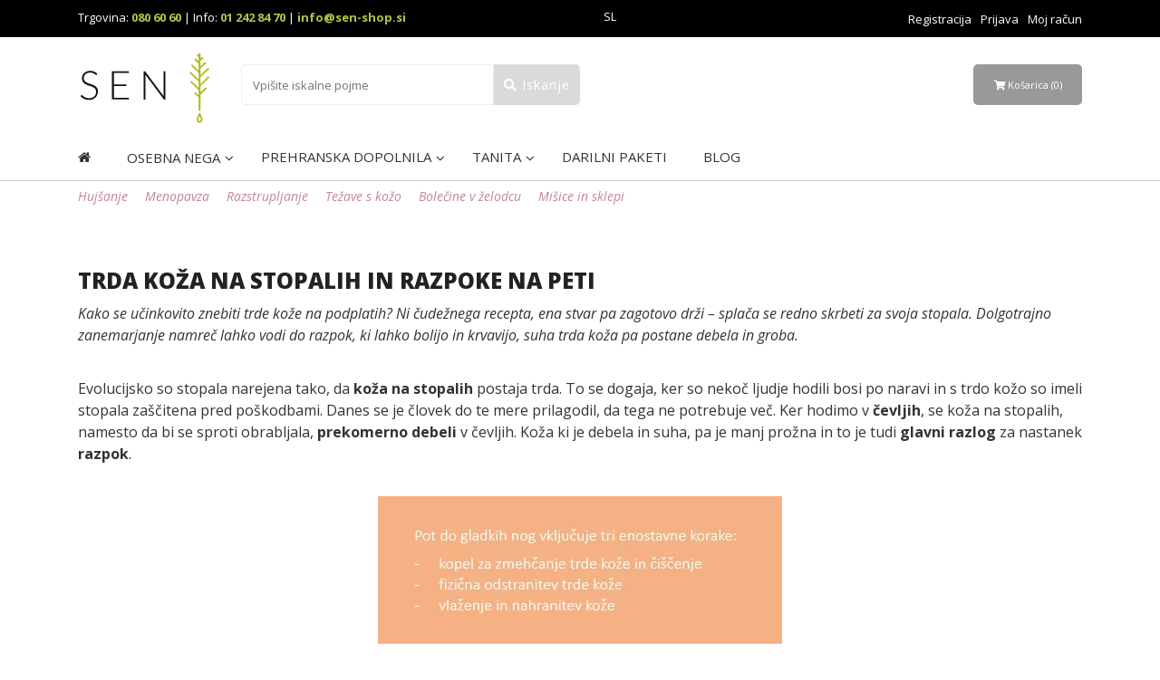

--- FILE ---
content_type: text/html; charset=UTF-8
request_url: https://sen-shop.com/sl/blogs/tag/trda-koza/
body_size: 40376
content:
<!doctype html>
<html class="no-js" lang="">


<head>
    <meta http-equiv="Content-Type" content="text/html; charset=utf-8">

    <title>trda koža Archives - SEN Shop    </title>

    <meta name="description" content="">
    <meta name="viewport" content="width=device-width, initial-scale=1, shrink-to-fit=no">

    <link rel="stylesheet"
        href="https://sen-shop.com/wp-content/themes/senv2/css/normalize.css"
        rel="preload" as="style" onload="this.onload=null;this.rel='stylesheet'">
    <link rel="stylesheet"
        href="https://sen-shop.com/wp-content/themes/senv2/css/main.css"
        rel="preload" as="style" onload="this.onload=null;this.rel='stylesheet'">
    <link rel="stylesheet" type="text/css"
        href="https://sen-shop.com/wp-content/themes/senv2/assets/css/bootstrap.min.css"
        rel="preload" as="style" onload="this.onload=null;this.rel='stylesheet'">

    <link
        href="https://fonts.googleapis.com/css2?family=Open+Sans:ital,wght@0,300;0,400;0,600;0,700;0,800;1,300;1,400;1,600;1,700;1,800&display=swap"
        rel="stylesheet" rel="preload" as="style" onload="this.onload=null;this.rel='stylesheet'">
    <link href="https://fonts.googleapis.com/css2?family=Lato:wght@300;400;700&display=swap" rel="stylesheet">

    <script src="https://kit.fontawesome.com/ed78218d6c.js" crossorigin="anonymous" defer></script>

    <link rel="stylesheet" type="text/css" href="//cdn.jsdelivr.net/npm/slick-carousel@1.8.1/slick/slick.css" />

    <meta name='robots' content='index, follow, max-image-preview:large, max-snippet:-1, max-video-preview:-1' />

	<!-- This site is optimized with the Yoast SEO plugin v19.13 - https://yoast.com/wordpress/plugins/seo/ -->
	<link rel="canonical" href="https://sen-shop.com/sl/blogs/tag/trda-koza/" />
	<meta property="og:locale" content="sl_SI" />
	<meta property="og:type" content="article" />
	<meta property="og:title" content="trda koža Archives - SEN Shop" />
	<meta property="og:url" content="https://sen-shop.com/sl/blogs/tag/trda-koza/" />
	<meta property="og:site_name" content="SEN Shop" />
	<meta property="og:image" content="https://sen-shop.com/wp-content/uploads/2018/04/header_logo.png" />
	<meta property="og:image:width" content="138" />
	<meta property="og:image:height" content="70" />
	<meta property="og:image:type" content="image/png" />
	<meta name="twitter:card" content="summary_large_image" />
	<script type="application/ld+json" class="yoast-schema-graph">{"@context":"https://schema.org","@graph":[{"@type":"CollectionPage","@id":"https://sen-shop.com/sl/blogs/tag/trda-koza/","url":"https://sen-shop.com/sl/blogs/tag/trda-koza/","name":"trda koža Archives - SEN Shop","isPartOf":{"@id":"https://sen-shop.com/sl/#website"},"primaryImageOfPage":{"@id":"https://sen-shop.com/sl/blogs/tag/trda-koza/#primaryimage"},"image":{"@id":"https://sen-shop.com/sl/blogs/tag/trda-koza/#primaryimage"},"thumbnailUrl":"https://sen-shop.com/wp-content/uploads/2020/09/blog_slike-1-e1625475211229.png","breadcrumb":{"@id":"https://sen-shop.com/sl/blogs/tag/trda-koza/#breadcrumb"},"inLanguage":"sl-SI"},{"@type":"ImageObject","inLanguage":"sl-SI","@id":"https://sen-shop.com/sl/blogs/tag/trda-koza/#primaryimage","url":"https://sen-shop.com/wp-content/uploads/2020/09/blog_slike-1-e1625475211229.png","contentUrl":"https://sen-shop.com/wp-content/uploads/2020/09/blog_slike-1-e1625475211229.png","width":1200,"height":480},{"@type":"BreadcrumbList","@id":"https://sen-shop.com/sl/blogs/tag/trda-koza/#breadcrumb","itemListElement":[{"@type":"ListItem","position":1,"name":"Home","item":"https://sen-shop.com/sl/"},{"@type":"ListItem","position":2,"name":"trda koža"}]},{"@type":"WebSite","@id":"https://sen-shop.com/sl/#website","url":"https://sen-shop.com/sl/","name":"SEN Shop","description":"Slovensko, Ekološko, Naravno","publisher":{"@id":"https://sen-shop.com/sl/#organization"},"potentialAction":[{"@type":"SearchAction","target":{"@type":"EntryPoint","urlTemplate":"https://sen-shop.com/sl/?s={search_term_string}"},"query-input":"required name=search_term_string"}],"inLanguage":"sl-SI"},{"@type":"Organization","@id":"https://sen-shop.com/sl/#organization","name":"Mind trade d.o.o","url":"https://sen-shop.com/sl/","logo":{"@type":"ImageObject","inLanguage":"sl-SI","@id":"https://sen-shop.com/sl/#/schema/logo/image/","url":"https://sen-shop.com/wp-content/uploads/2018/05/header_logo.png","contentUrl":"https://sen-shop.com/wp-content/uploads/2018/05/header_logo.png","width":138,"height":70,"caption":"Mind trade d.o.o"},"image":{"@id":"https://sen-shop.com/sl/#/schema/logo/image/"},"sameAs":["https://www.instagram.com/senslovenija/","https://www.facebook.com/Senshopslovenija"]}]}</script>
	<!-- / Yoast SEO plugin. -->


<script type='application/javascript'>console.log('PixelYourSite Free version 9.1.1');</script>
<link rel='dns-prefetch' href='//static.klaviyo.com' />
<link rel='dns-prefetch' href='//s.w.org' />
<link rel="alternate" type="application/rss+xml" title="SEN Shop &raquo; trda koža Vir oznake" href="https://sen-shop.com/sl/blogs/tag/trda-koza/feed/" />
<script type="text/javascript">
window._wpemojiSettings = {"baseUrl":"https:\/\/s.w.org\/images\/core\/emoji\/14.0.0\/72x72\/","ext":".png","svgUrl":"https:\/\/s.w.org\/images\/core\/emoji\/14.0.0\/svg\/","svgExt":".svg","source":{"concatemoji":"https:\/\/sen-shop.com\/wp-includes\/js\/wp-emoji-release.min.js?ver=6.0.11"}};
/*! This file is auto-generated */
!function(e,a,t){var n,r,o,i=a.createElement("canvas"),p=i.getContext&&i.getContext("2d");function s(e,t){var a=String.fromCharCode,e=(p.clearRect(0,0,i.width,i.height),p.fillText(a.apply(this,e),0,0),i.toDataURL());return p.clearRect(0,0,i.width,i.height),p.fillText(a.apply(this,t),0,0),e===i.toDataURL()}function c(e){var t=a.createElement("script");t.src=e,t.defer=t.type="text/javascript",a.getElementsByTagName("head")[0].appendChild(t)}for(o=Array("flag","emoji"),t.supports={everything:!0,everythingExceptFlag:!0},r=0;r<o.length;r++)t.supports[o[r]]=function(e){if(!p||!p.fillText)return!1;switch(p.textBaseline="top",p.font="600 32px Arial",e){case"flag":return s([127987,65039,8205,9895,65039],[127987,65039,8203,9895,65039])?!1:!s([55356,56826,55356,56819],[55356,56826,8203,55356,56819])&&!s([55356,57332,56128,56423,56128,56418,56128,56421,56128,56430,56128,56423,56128,56447],[55356,57332,8203,56128,56423,8203,56128,56418,8203,56128,56421,8203,56128,56430,8203,56128,56423,8203,56128,56447]);case"emoji":return!s([129777,127995,8205,129778,127999],[129777,127995,8203,129778,127999])}return!1}(o[r]),t.supports.everything=t.supports.everything&&t.supports[o[r]],"flag"!==o[r]&&(t.supports.everythingExceptFlag=t.supports.everythingExceptFlag&&t.supports[o[r]]);t.supports.everythingExceptFlag=t.supports.everythingExceptFlag&&!t.supports.flag,t.DOMReady=!1,t.readyCallback=function(){t.DOMReady=!0},t.supports.everything||(n=function(){t.readyCallback()},a.addEventListener?(a.addEventListener("DOMContentLoaded",n,!1),e.addEventListener("load",n,!1)):(e.attachEvent("onload",n),a.attachEvent("onreadystatechange",function(){"complete"===a.readyState&&t.readyCallback()})),(e=t.source||{}).concatemoji?c(e.concatemoji):e.wpemoji&&e.twemoji&&(c(e.twemoji),c(e.wpemoji)))}(window,document,window._wpemojiSettings);
</script>
<style type="text/css">
img.wp-smiley,
img.emoji {
	display: inline !important;
	border: none !important;
	box-shadow: none !important;
	height: 1em !important;
	width: 1em !important;
	margin: 0 0.07em !important;
	vertical-align: -0.1em !important;
	background: none !important;
	padding: 0 !important;
}
</style>
	        <style id="woo-coupon-box-custom-css" type="text/css"></style>
        <style id="woo-coupon-box-custom-input-border-radius" type="text/css"></style>
		<link rel='stylesheet' id='wc-price-based-country-frontend-css'  href='https://sen-shop.com/wp-content/plugins/woocommerce-product-price-based-on-countries/assets/css/frontend.min.css?ver=3.1.2' type='text/css' media='all' />
<link rel='stylesheet' id='wp-block-library-css'  href='https://sen-shop.com/wp-includes/css/dist/block-library/style.min.css?ver=6.0.11' type='text/css' media='all' />
<link rel='stylesheet' id='wc-blocks-vendors-style-css'  href='https://sen-shop.com/wp-content/plugins/woocommerce/packages/woocommerce-blocks/build/wc-blocks-vendors-style.css?ver=8.5.2' type='text/css' media='all' />
<link rel='stylesheet' id='wc-blocks-style-css'  href='https://sen-shop.com/wp-content/plugins/woocommerce/packages/woocommerce-blocks/build/wc-blocks-style.css?ver=8.5.2' type='text/css' media='all' />
<link rel='stylesheet' id='yith-wcbr-css'  href='https://sen-shop.com/wp-content/plugins/yith-woocommerce-brands-add-on-premium/assets/css/yith-wcbr.css?ver=6.0.11' type='text/css' media='all' />
<link rel='stylesheet' id='jquery-swiper-css'  href='https://sen-shop.com/wp-content/plugins/yith-woocommerce-brands-add-on-premium/assets/css/swiper.css?ver=4.2.2' type='text/css' media='all' />
<link rel='stylesheet' id='yith-wcbr-shortcode-css'  href='https://sen-shop.com/wp-content/plugins/yith-woocommerce-brands-add-on-premium/assets/css/yith-wcbr-shortcode.css?ver=6.0.11' type='text/css' media='all' />
<style id='global-styles-inline-css' type='text/css'>
body{--wp--preset--color--black: #000000;--wp--preset--color--cyan-bluish-gray: #abb8c3;--wp--preset--color--white: #ffffff;--wp--preset--color--pale-pink: #f78da7;--wp--preset--color--vivid-red: #cf2e2e;--wp--preset--color--luminous-vivid-orange: #ff6900;--wp--preset--color--luminous-vivid-amber: #fcb900;--wp--preset--color--light-green-cyan: #7bdcb5;--wp--preset--color--vivid-green-cyan: #00d084;--wp--preset--color--pale-cyan-blue: #8ed1fc;--wp--preset--color--vivid-cyan-blue: #0693e3;--wp--preset--color--vivid-purple: #9b51e0;--wp--preset--gradient--vivid-cyan-blue-to-vivid-purple: linear-gradient(135deg,rgba(6,147,227,1) 0%,rgb(155,81,224) 100%);--wp--preset--gradient--light-green-cyan-to-vivid-green-cyan: linear-gradient(135deg,rgb(122,220,180) 0%,rgb(0,208,130) 100%);--wp--preset--gradient--luminous-vivid-amber-to-luminous-vivid-orange: linear-gradient(135deg,rgba(252,185,0,1) 0%,rgba(255,105,0,1) 100%);--wp--preset--gradient--luminous-vivid-orange-to-vivid-red: linear-gradient(135deg,rgba(255,105,0,1) 0%,rgb(207,46,46) 100%);--wp--preset--gradient--very-light-gray-to-cyan-bluish-gray: linear-gradient(135deg,rgb(238,238,238) 0%,rgb(169,184,195) 100%);--wp--preset--gradient--cool-to-warm-spectrum: linear-gradient(135deg,rgb(74,234,220) 0%,rgb(151,120,209) 20%,rgb(207,42,186) 40%,rgb(238,44,130) 60%,rgb(251,105,98) 80%,rgb(254,248,76) 100%);--wp--preset--gradient--blush-light-purple: linear-gradient(135deg,rgb(255,206,236) 0%,rgb(152,150,240) 100%);--wp--preset--gradient--blush-bordeaux: linear-gradient(135deg,rgb(254,205,165) 0%,rgb(254,45,45) 50%,rgb(107,0,62) 100%);--wp--preset--gradient--luminous-dusk: linear-gradient(135deg,rgb(255,203,112) 0%,rgb(199,81,192) 50%,rgb(65,88,208) 100%);--wp--preset--gradient--pale-ocean: linear-gradient(135deg,rgb(255,245,203) 0%,rgb(182,227,212) 50%,rgb(51,167,181) 100%);--wp--preset--gradient--electric-grass: linear-gradient(135deg,rgb(202,248,128) 0%,rgb(113,206,126) 100%);--wp--preset--gradient--midnight: linear-gradient(135deg,rgb(2,3,129) 0%,rgb(40,116,252) 100%);--wp--preset--duotone--dark-grayscale: url('#wp-duotone-dark-grayscale');--wp--preset--duotone--grayscale: url('#wp-duotone-grayscale');--wp--preset--duotone--purple-yellow: url('#wp-duotone-purple-yellow');--wp--preset--duotone--blue-red: url('#wp-duotone-blue-red');--wp--preset--duotone--midnight: url('#wp-duotone-midnight');--wp--preset--duotone--magenta-yellow: url('#wp-duotone-magenta-yellow');--wp--preset--duotone--purple-green: url('#wp-duotone-purple-green');--wp--preset--duotone--blue-orange: url('#wp-duotone-blue-orange');--wp--preset--font-size--small: 13px;--wp--preset--font-size--medium: 20px;--wp--preset--font-size--large: 36px;--wp--preset--font-size--x-large: 42px;}.has-black-color{color: var(--wp--preset--color--black) !important;}.has-cyan-bluish-gray-color{color: var(--wp--preset--color--cyan-bluish-gray) !important;}.has-white-color{color: var(--wp--preset--color--white) !important;}.has-pale-pink-color{color: var(--wp--preset--color--pale-pink) !important;}.has-vivid-red-color{color: var(--wp--preset--color--vivid-red) !important;}.has-luminous-vivid-orange-color{color: var(--wp--preset--color--luminous-vivid-orange) !important;}.has-luminous-vivid-amber-color{color: var(--wp--preset--color--luminous-vivid-amber) !important;}.has-light-green-cyan-color{color: var(--wp--preset--color--light-green-cyan) !important;}.has-vivid-green-cyan-color{color: var(--wp--preset--color--vivid-green-cyan) !important;}.has-pale-cyan-blue-color{color: var(--wp--preset--color--pale-cyan-blue) !important;}.has-vivid-cyan-blue-color{color: var(--wp--preset--color--vivid-cyan-blue) !important;}.has-vivid-purple-color{color: var(--wp--preset--color--vivid-purple) !important;}.has-black-background-color{background-color: var(--wp--preset--color--black) !important;}.has-cyan-bluish-gray-background-color{background-color: var(--wp--preset--color--cyan-bluish-gray) !important;}.has-white-background-color{background-color: var(--wp--preset--color--white) !important;}.has-pale-pink-background-color{background-color: var(--wp--preset--color--pale-pink) !important;}.has-vivid-red-background-color{background-color: var(--wp--preset--color--vivid-red) !important;}.has-luminous-vivid-orange-background-color{background-color: var(--wp--preset--color--luminous-vivid-orange) !important;}.has-luminous-vivid-amber-background-color{background-color: var(--wp--preset--color--luminous-vivid-amber) !important;}.has-light-green-cyan-background-color{background-color: var(--wp--preset--color--light-green-cyan) !important;}.has-vivid-green-cyan-background-color{background-color: var(--wp--preset--color--vivid-green-cyan) !important;}.has-pale-cyan-blue-background-color{background-color: var(--wp--preset--color--pale-cyan-blue) !important;}.has-vivid-cyan-blue-background-color{background-color: var(--wp--preset--color--vivid-cyan-blue) !important;}.has-vivid-purple-background-color{background-color: var(--wp--preset--color--vivid-purple) !important;}.has-black-border-color{border-color: var(--wp--preset--color--black) !important;}.has-cyan-bluish-gray-border-color{border-color: var(--wp--preset--color--cyan-bluish-gray) !important;}.has-white-border-color{border-color: var(--wp--preset--color--white) !important;}.has-pale-pink-border-color{border-color: var(--wp--preset--color--pale-pink) !important;}.has-vivid-red-border-color{border-color: var(--wp--preset--color--vivid-red) !important;}.has-luminous-vivid-orange-border-color{border-color: var(--wp--preset--color--luminous-vivid-orange) !important;}.has-luminous-vivid-amber-border-color{border-color: var(--wp--preset--color--luminous-vivid-amber) !important;}.has-light-green-cyan-border-color{border-color: var(--wp--preset--color--light-green-cyan) !important;}.has-vivid-green-cyan-border-color{border-color: var(--wp--preset--color--vivid-green-cyan) !important;}.has-pale-cyan-blue-border-color{border-color: var(--wp--preset--color--pale-cyan-blue) !important;}.has-vivid-cyan-blue-border-color{border-color: var(--wp--preset--color--vivid-cyan-blue) !important;}.has-vivid-purple-border-color{border-color: var(--wp--preset--color--vivid-purple) !important;}.has-vivid-cyan-blue-to-vivid-purple-gradient-background{background: var(--wp--preset--gradient--vivid-cyan-blue-to-vivid-purple) !important;}.has-light-green-cyan-to-vivid-green-cyan-gradient-background{background: var(--wp--preset--gradient--light-green-cyan-to-vivid-green-cyan) !important;}.has-luminous-vivid-amber-to-luminous-vivid-orange-gradient-background{background: var(--wp--preset--gradient--luminous-vivid-amber-to-luminous-vivid-orange) !important;}.has-luminous-vivid-orange-to-vivid-red-gradient-background{background: var(--wp--preset--gradient--luminous-vivid-orange-to-vivid-red) !important;}.has-very-light-gray-to-cyan-bluish-gray-gradient-background{background: var(--wp--preset--gradient--very-light-gray-to-cyan-bluish-gray) !important;}.has-cool-to-warm-spectrum-gradient-background{background: var(--wp--preset--gradient--cool-to-warm-spectrum) !important;}.has-blush-light-purple-gradient-background{background: var(--wp--preset--gradient--blush-light-purple) !important;}.has-blush-bordeaux-gradient-background{background: var(--wp--preset--gradient--blush-bordeaux) !important;}.has-luminous-dusk-gradient-background{background: var(--wp--preset--gradient--luminous-dusk) !important;}.has-pale-ocean-gradient-background{background: var(--wp--preset--gradient--pale-ocean) !important;}.has-electric-grass-gradient-background{background: var(--wp--preset--gradient--electric-grass) !important;}.has-midnight-gradient-background{background: var(--wp--preset--gradient--midnight) !important;}.has-small-font-size{font-size: var(--wp--preset--font-size--small) !important;}.has-medium-font-size{font-size: var(--wp--preset--font-size--medium) !important;}.has-large-font-size{font-size: var(--wp--preset--font-size--large) !important;}.has-x-large-font-size{font-size: var(--wp--preset--font-size--x-large) !important;}
</style>
<link rel='stylesheet' id='contact-form-7-css'  href='https://sen-shop.com/wp-content/plugins/contact-form-7/includes/css/styles.css?ver=5.7.2' type='text/css' media='all' />
<link rel='stylesheet' id='wcml-dropdown-0-css'  href='//sen-shop.com/wp-content/plugins/woocommerce-multilingual/templates/currency-switchers/legacy-dropdown/style.css?ver=5.0.2' type='text/css' media='all' />
<link rel='stylesheet' id='woocommerce-layout-css'  href='https://sen-shop.com/wp-content/plugins/woocommerce/assets/css/woocommerce-layout.css?ver=7.0.1' type='text/css' media='all' />
<link rel='stylesheet' id='woocommerce-smallscreen-css'  href='https://sen-shop.com/wp-content/plugins/woocommerce/assets/css/woocommerce-smallscreen.css?ver=7.0.1' type='text/css' media='only screen and (max-width: 768px)' />
<link rel='stylesheet' id='woocommerce-general-css'  href='https://sen-shop.com/wp-content/plugins/woocommerce/assets/css/woocommerce.css?ver=7.0.1' type='text/css' media='all' />
<style id='woocommerce-inline-inline-css' type='text/css'>
.woocommerce form .form-row .required { visibility: visible; }
</style>
<link rel='stylesheet' id='wpml-legacy-horizontal-list-0-css'  href='//sen-shop.com/wp-content/plugins/sitepress-multilingual-cms/templates/language-switchers/legacy-list-horizontal/style.min.css?ver=1' type='text/css' media='all' />
<link rel='stylesheet' id='select2-css'  href='https://sen-shop.com/wp-content/plugins/woocommerce/assets/css/select2.css?ver=7.0.1' type='text/css' media='all' />
<link rel='stylesheet' id='yit-icon-retinaicon-font-css'  href='https://sen-shop.com/wp-content/plugins/yith-woocommerce-catalog-mode-premium/assets/fonts/retinaicon-font/style.css?ver=6.0.11' type='text/css' media='all' />
<link rel='stylesheet' id='font-awesome-css'  href='https://sen-shop.com/wp-content/plugins/yith-woocommerce-catalog-mode-premium/assets/css/font-awesome.min.css?ver=4.7.0' type='text/css' media='all' />
<style id='font-awesome-inline-css' type='text/css'>
[data-font="FontAwesome"]:before {font-family: 'FontAwesome' !important;content: attr(data-icon) !important;speak: none !important;font-weight: normal !important;font-variant: normal !important;text-transform: none !important;line-height: 1 !important;font-style: normal !important;-webkit-font-smoothing: antialiased !important;-moz-osx-font-smoothing: grayscale !important;}
</style>
<link rel='stylesheet' id='ywctm-premium-style-css'  href='https://sen-shop.com/wp-content/plugins/yith-woocommerce-catalog-mode-premium/assets/css/yith-catalog-mode-premium.min.css?ver=6.0.11' type='text/css' media='all' />
<link rel='stylesheet' id='js_composer_front-css'  href='https://sen-shop.com/wp-content/plugins/js_composer/assets/css/js_composer.min.css?ver=6.8.0' type='text/css' media='all' />
<link rel='stylesheet' id='ubermenu-css'  href='https://sen-shop.com/wp-content/plugins/UberMenu/pro/assets/css/ubermenu.min.css?ver=3.3.1.1' type='text/css' media='all' />
<link rel='stylesheet' id='ubermenu-minimal-css'  href='https://sen-shop.com/wp-content/plugins/UberMenu/assets/css/skins/minimal.css?ver=6.0.11' type='text/css' media='all' />
<link rel='stylesheet' id='shiftnav-css'  href='https://sen-shop.com/wp-content/plugins/shiftnav-responsive-mobile-menu/assets/css/shiftnav.min.css?ver=1.7.2' type='text/css' media='all' />
<link rel='stylesheet' id='shiftnav-font-awesome-css'  href='https://sen-shop.com/wp-content/plugins/shiftnav-responsive-mobile-menu/assets/css/fontawesome/css/font-awesome.min.css?ver=1.7.2' type='text/css' media='all' />
<link rel='stylesheet' id='shiftnav-light-css'  href='https://sen-shop.com/wp-content/plugins/shiftnav-responsive-mobile-menu/assets/css/skins/light.css?ver=1.7.2' type='text/css' media='all' />
<link rel='stylesheet' id='cartboss-css'  href='https://sen-shop.com/wp-content/plugins/cartboss/public/css/cartboss-public.css?ver=3.5.5' type='text/css' media='all' />
<script type='text/javascript' src='https://sen-shop.com/wp-includes/js/jquery/jquery.min.js?ver=3.6.0' id='jquery-core-js'></script>
<script type='text/javascript' src='https://sen-shop.com/wp-includes/js/jquery/jquery-migrate.min.js?ver=3.3.2' id='jquery-migrate-js'></script>
<script type='text/javascript' id='wpml-cookie-js-extra'>
/* <![CDATA[ */
var wpml_cookies = {"wp-wpml_current_language":{"value":"sl","expires":1,"path":"\/"}};
var wpml_cookies = {"wp-wpml_current_language":{"value":"sl","expires":1,"path":"\/"}};
/* ]]> */
</script>
<script type='text/javascript' src='https://sen-shop.com/wp-content/plugins/sitepress-multilingual-cms/res/js/cookies/language-cookie.js?ver=4.5.12' id='wpml-cookie-js'></script>
<script type='text/javascript' src='https://sen-shop.com/wp-content/plugins/woocommerce/assets/js/js-cookie/js.cookie.min.js?ver=2.1.4-wc.7.0.1' id='js-cookie-js'></script>
<script type='text/javascript' id='woo-conditional-payments-js-js-extra'>
/* <![CDATA[ */
var conditional_payments_settings = {"name_address_fields":[]};
/* ]]> */
</script>
<script type='text/javascript' src='https://sen-shop.com/wp-content/plugins/conditional-payments-for-woocommerce/includes/frontend/../../frontend/js/woo-conditional-payments.js?ver=2.3.2' id='woo-conditional-payments-js-js'></script>
<script type='text/javascript' src='https://sen-shop.com/wp-content/plugins/pixelyoursite/dist/scripts/jquery.bind-first-0.2.3.min.js?ver=6.0.11' id='jquery-bind-first-js'></script>
<script type='text/javascript' id='pys-js-extra'>
/* <![CDATA[ */
var pysOptions = {"staticEvents":[],"dynamicEvents":{"automatic_event_form":{"ga":{"delay":0,"type":"dyn","name":"Form","trackingIds":["UA-94078187-1"],"params":{"non_interaction":false,"page_title":"trda ko\u017ea","post_type":"tag","post_id":362,"plugin":"PixelYourSite","user_role":"guest","event_url":"sen-shop.com\/sl\/blogs\/tag\/trda-koza\/"},"e_id":"automatic_event_form","ids":[],"hasTimeWindow":false,"timeWindow":0,"pixelIds":[],"eventID":"","woo_order":"","edd_order":""}},"automatic_event_download":{"ga":{"delay":0,"type":"dyn","name":"Download","extensions":["","doc","exe","js","pdf","ppt","tgz","zip","xls"],"trackingIds":["UA-94078187-1"],"params":{"non_interaction":false,"page_title":"trda ko\u017ea","post_type":"tag","post_id":362,"plugin":"PixelYourSite","user_role":"guest","event_url":"sen-shop.com\/sl\/blogs\/tag\/trda-koza\/"},"e_id":"automatic_event_download","ids":[],"hasTimeWindow":false,"timeWindow":0,"pixelIds":[],"eventID":"","woo_order":"","edd_order":""}},"automatic_event_comment":{"ga":{"delay":0,"type":"dyn","name":"Comment","trackingIds":["UA-94078187-1"],"params":{"non_interaction":false,"page_title":"trda ko\u017ea","post_type":"tag","post_id":362,"plugin":"PixelYourSite","user_role":"guest","event_url":"sen-shop.com\/sl\/blogs\/tag\/trda-koza\/"},"e_id":"automatic_event_comment","ids":[],"hasTimeWindow":false,"timeWindow":0,"pixelIds":[],"eventID":"","woo_order":"","edd_order":""}}},"triggerEvents":[],"triggerEventTypes":[],"ga":{"trackingIds":["UA-94078187-1"],"enhanceLinkAttr":false,"anonimizeIP":false,"commentEventEnabled":true,"commentEventNonInteractive":false,"downloadEnabled":true,"downloadEventNonInteractive":false,"formEventEnabled":true,"crossDomainEnabled":false,"crossDomainAcceptIncoming":false,"crossDomainDomains":[],"isDebugEnabled":[false],"disableAdvertisingFeatures":false,"disableAdvertisingPersonalization":false,"wooVariableAsSimple":false},"debug":"","siteUrl":"https:\/\/sen-shop.com","ajaxUrl":"https:\/\/sen-shop.com\/wp-admin\/admin-ajax.php","enable_remove_download_url_param":"1","gdpr":{"ajax_enabled":false,"all_disabled_by_api":false,"facebook_disabled_by_api":false,"analytics_disabled_by_api":false,"google_ads_disabled_by_api":false,"pinterest_disabled_by_api":false,"bing_disabled_by_api":false,"facebook_prior_consent_enabled":true,"analytics_prior_consent_enabled":true,"google_ads_prior_consent_enabled":null,"pinterest_prior_consent_enabled":true,"bing_prior_consent_enabled":true,"cookiebot_integration_enabled":false,"cookiebot_facebook_consent_category":"marketing","cookiebot_analytics_consent_category":"statistics","cookiebot_google_ads_consent_category":null,"cookiebot_pinterest_consent_category":"marketing","cookiebot_bing_consent_category":"marketing","consent_magic_integration_enabled":false,"real_cookie_banner_integration_enabled":false,"cookie_notice_integration_enabled":false,"cookie_law_info_integration_enabled":false},"woo":{"enabled":false},"edd":{"enabled":false}};
/* ]]> */
</script>
<script type='text/javascript' src='https://sen-shop.com/wp-content/plugins/pixelyoursite/dist/scripts/public.js?ver=9.1.1' id='pys-js'></script>
<link rel="https://api.w.org/" href="https://sen-shop.com/sl/wp-json/" /><link rel="alternate" type="application/json" href="https://sen-shop.com/sl/wp-json/wp/v2/tags/362" /><link rel="EditURI" type="application/rsd+xml" title="RSD" href="https://sen-shop.com/xmlrpc.php?rsd" />
<link rel="wlwmanifest" type="application/wlwmanifest+xml" href="https://sen-shop.com/wp-includes/wlwmanifest.xml" /> 
<meta name="generator" content="WordPress 6.0.11" />
<meta name="generator" content="WooCommerce 7.0.1" />
<meta name="generator" content="WPML ver:4.5.12 stt:22,1,3,27,47;" />
<style id="ubermenu-custom-generated-css">
/** UberMenu Custom Menu Styles (Customizer) **/
/* main */
 .ubermenu-main .ubermenu-row { max-width:250px; margin-left:auto; margin-right:auto; }
 .ubermenu-main .ubermenu-submenu.ubermenu-submenu-drop { background-color:#c2859b; border:1px solid #c2859b; }
/* tagi */
 .ubermenu-tagi .ubermenu-item-level-0 > .ubermenu-target { text-transform:none; }


/* Status: Loaded from Transient */

</style><!-- No MixPanel Token Defined -->
	<!-- ShiftNav CSS
	================================================================ -->
	<style type="text/css" id="shiftnav-dynamic-css">

	@media only screen and (min-width:768px){ #shiftnav-toggle-main, .shiftnav-toggle-mobile{ display:none; } .shiftnav-wrap { padding-top:0 !important; } }

/** ShiftNav Custom Menu Styles (Customizer) **/
/* togglebar */
#shiftnav-toggle-main { color:#000000; }

/* Status: Loaded from Transient */

	</style>
	<!-- end ShiftNav CSS -->

	
                <style type="text/css">
                                        a.ywctm-custom-button {
                        color: #8c189b !important;
                        background-color: #ffffff !important;
                    }

                                        a.ywctm-custom-button:hover {
                        color: #ffffff !important;
                        background-color: #8c189b !important;
                    }

                                    </style>

				<noscript><style>.woocommerce-product-gallery{ opacity: 1 !important; }</style></noscript>
	<meta name="generator" content="Powered by WPBakery Page Builder - drag and drop page builder for WordPress."/>
<link rel="icon" href="https://sen-shop.com/wp-content/uploads/2018/05/ikona.png" sizes="32x32" />
<link rel="icon" href="https://sen-shop.com/wp-content/uploads/2018/05/ikona.png" sizes="192x192" />
<link rel="apple-touch-icon" href="https://sen-shop.com/wp-content/uploads/2018/05/ikona.png" />
<meta name="msapplication-TileImage" content="https://sen-shop.com/wp-content/uploads/2018/05/ikona.png" />
		<style type="text/css" id="wp-custom-css">
			/* =WordPress Core from http://codex.wordpress.org/CSS#WordPress_Generated_Classes
-------------------------------------------------------------- */
.woocommerce-cart footer{
	display: none;
}

.woocommerce-checkout footer{
	display: none;
}


.alignnone {
    margin: 5px 20px 20px 0;
}

.aligncenter,
div.aligncenter {
    display: block;
    margin: 5px auto 5px auto;
}

.alignright {
    float:right;
    margin: 5px 0 20px 20px;
}

.alignleft {
    float: left;
    margin: 5px 20px 20px 0;
}

.aligncenter {
    display: block;
    margin: 5px auto 5px auto;
}

a img.alignright {
    float: right;
    margin: 5px 0 20px 20px;
}

a img.alignnone {
    margin: 5px 20px 20px 0;
}

a img.alignleft {
    float: left;
    margin: 5px 20px 20px 0;
}

a img.aligncenter {
    display: block;
    margin-left: auto;
    margin-right: auto
}

.wp-caption {
    background: #fff;
    border: 1px solid #f0f0f0;
    max-width: 96%; /* Image does not overflow the content area */
    padding: 5px 3px 10px;
    text-align: center;
}

.wp-caption.alignnone {
    margin: 5px 20px 20px 0;
}

.wp-caption.alignleft {
    margin: 5px 20px 20px 0;
}

.wp-caption.alignright {
    margin: 5px 0 20px 20px;
}

.wp-caption img {
    border: 0 none;
    height: auto;
    margin: 0;
    max-width: 98.5%;
    padding: 0;
    width: auto;
}

.wp-caption p.wp-caption-text {
    font-size: 11px;
    line-height: 17px;
    margin: 0;
    padding: 0 4px 5px;
}
body {
	font-family: "open sans" !important;
}
a.ywctm-custom-button:hover {
	background-color: #000 !important;
	color: #fff !important;
}

.igfb {padding: 20px;}
.igfb img {
	width: 50px;
	margin-right: 10px;
	margin-left: 10px;
}
.woocommerce nav.woocommerce-pagination ul li a, .woocommerce nav.woocommerce-pagination ul li span  {
	display: inline-block;
	font-size: 14px;
	line-height: 16px;
	font-weight: bold;
	padding: 6px 12px;
	color: #444;
	text-decoration: none;
	vertical-align: bottom;
	border: 2px solid #444;
	border-radius: 2px;
	box-sizing: border-box;
}
@media(max-width: 768px) {
	body, html {
		max-width :100% !important;
		overflow-x: hidden;
	}
}
.ubermenu-bound .ubermenu-submenu-type-mega {
	width: 250px !important;
	min-width: 250px;
}
.wc-forward {
	padding-top: 12px !important;
}
header .cart a.active {
	background-color: rgb(194, 133, 155);
	color: #fff !important;
	text-decoration: none;
}
/* Woocommerce */
.woocommerce .button {
	background-color: #c2859b !important;
	text-transform: uppercase;
		min-height: 38px;
	color: #fff;
}
.woocommerce .summary .button {
	background-color: #000 !important;
	text-transform: none;
		min-height: 38px;
	color: #fff;
font-family: Open Sans;
font-style: normal !important;
font-weight: 600 !important;
font-size: 18px !important;
line-height: 25px;
text-align: center;	
	letter-spacing: 0px;
}

.quantity input {
	height: 48px !important;
	margin-right: 10px;
}

.woocommerce div.product p.price, .woocommerce div.product span.price {
	color: #38b7c1;
	font-size: 1.25em;
	font-size: 30px;
	margin-bottom: 30px;
	font-weight: 600;
}
#tab-description h2 {
	display: none;
}
article a {
	color: #38b7c1;
}
td.product-thumbnail {
	max-width: 100px;
}
.ubermenu .ubermenu-submenu-drop.ubermenu-submenu-align-full_width, .ubermenu .ubermenu-submenu-drop.ubermenu-submenu-align-left_edge_bar {
	left: auto;
}
#sub-menu-wrap {
	clear: both;
}
td.product-name a {
	font-weight: 600;
	font-size: 18px;
}
.woocommerce table {
	border-collapse: collapse !important;;
}
.woocommerce table td {
	border: 1px solid #ccc !important;
}
.form-row-wide .woocommerce-input-wrapper {
	width: 100%;
}
.woocommerce-input-wrapper {
	display: block !important;
	width: 100%;
}
.woocommerce-input-wrapper .input-text  {
	padding: 7px !important;
	border: 1px solid #ccc;
	border-radius: 3px;
}
.woocommerce label {
	margin-bottom: 0px !important;
	padding-bottom: 0px !important;
}
.woocommerce-order-overview {
	margin-left: 0px;
	padding-left: 0px;
}
.woocommerce-Price-amount {
	text-decoration: none !Important;
	border: none !important;

}
ins {
	text-decoration: none !important;
}
.price del {
	margin-right: 10px;
	opacity: 0.2 !important;
}
.price ins {

	text-decoration: none !important;
}
.products {
	padding-top: 0px !important;
	border-top: 0px solid #eee;
	margin-top: 0px !important;
}
.add_to_cart_button {
	color: #fff !important;
	margin-top: 0px !important;
}
.woocommerce-Price-amount.amount {
	font-size: 18px;
	margin-bottom: 0px;
}
li.product img {
	max-width: 100%;
	margin-bottom: 0px !important;
	padding-bottom: 0px !important;
}
li.product {
	margin-top: 30px !important;
	margin-bottom: 20px !important;
}
.woocommerce #respond input#submit, .woocommerce a.button, .woocommerce button.button, .woocommerce input.button {

	color: #fff !important;

}
li.product img {
	transition: all 0.3s;
}
li.product:hover img {
	transform: translatey(-5px);
}
.button {
	transition: all 0.3s;
	display: inline-block;
}
li.product:hover .button {
	-webkit-box-shadow: 0px 0px 5px 0px rgba(0,0,0,0.36) !important;
-moz-box-shadow: 0px 0px 5px 0px rgba(0,0,0,0.36) !important;
box-shadow: 0px 0px 5px 0px rgba(0,0,0,0.36) !important;
}
.woocommerce-loop-product__title {
	font-size: 16px !important;
	margin-bottom: 0px !important;
	padding-bottom: 0px !important;
	margin-top: 10px !important;
}
.woocommerce ul.products li.product .price del {
	color: #000;
	opacity: .5 !important;
	display: inline-block;
}
.single-product .summary .woocommerce-Price-amount.amount {
font-family: Open Sans;
font-style: normal;
font-weight: 800 !important;
font-size: 28px !important;
line-height: 38px;
text-align: center;

color: #000000;
}
.single-product section.products {
	border-top: 0px;
}
a {
	color: #c2859b
}
h1 {
	font-size: 36px;
	margin-bottom: 20px;
}
#tab-description > h2 {display: none;}
.home .vc_grid-item-mini p, .home .vc_grid-item-mini .vc_btn3-container {
	display: none;
}
.home .vc_grid-item-mini h4 {
	font-weight: bold;
	font-size: 17px;
}
.home .vc_grid-item-mini .vc_gitem-col {
	padding: 0px;
	padding-top: 10px;
}
#sub-menu-wrap {
	border-top: 1px solid #ccc;
	padding-top: 10px;
}
#sub-menu-wrap h2 {
	color: #c2859b;
	font-size: 14px;
	font-weight: bold;
	float: left;
	position: relative;
	left: -15px;
}
#sub-menu-wrap ul, #sub-menu-wrap li {margin: 0px;padding: 0px; list-style-type: none; display: inline-block;
font-size: 14px;}
#sub-menu-wrap li a {
	color: #c2859b;
	font-style: italic;
	display: block;
	padding-left: 10px;
	padding-right: 5px;
	position: relative;
	top: -4px;
}
main {
	clear: both;
	padding-top: 10px;
}

/* Ubermenu */
body #main-menu-wrap .ubermenu-nav > li > a {
	text-transform: uppercase;
	font-size: 15px;
	font-family: "open sans";
}
body #main-menu-wrap {
	width: 100%;
}
.ubermenu-bar-align-right {
	float:none !important;
}
.ubermenu .ubermenu-submenu .ubermenu-column-auto {

	width: auto;
	float: none;

}
body .ubermenu-submenu {
	max-width: 200px !important;
}
.ubermenu.ubermenu-disable-submenu-scroll .ubermenu-item > .ubermenu-submenu.ubermenu-submenu-type-mega {
	max-width: 200px;
}
.ubermenu .ubermenu-nav .ubermenu-column-1-3 {
	width: auto;
}
.ubermenu {
	position: relative;
	left: -35px;
}
#menu-item-1825 a {
	padding-top: 7px;
}
.woocommerce-page .prdctfltr_wc {
	display: none !important;
}
.woocommerce-loop-product__title {
	font-weight: 600;
	color: #000;
	line-height: 150%;
}
.woocommerce-Price-amount {
	color: #333;
	font-weight: bold;
	font-size: 14px;
}
h1.content-title {
	font-size: 24px;
	font-weight: 900;
	margin: 0 0 10px;
	position: relative;
	padding: 0;
	color: #222;
	text-transform: uppercase;
	margin-top: 30px;
}
body {
	color: #333;
}
.woocommerce-tabs p {
	font-size: 16px;
	color: #444;
}
.woocommerce-tabs h3 {
	font-size: 24px;
	margin-top: 20px;
	margin-bottom: 10px;
}
.up-sells > h2, .related > h2 {
	font-size: 18px;
	font-weight: 900;
	margin: 0 0 20px;
	position: relative;
	padding: 0;
	color: #222;
	text-transform: uppercase;
}
.related {
	display: none;
}
.wc-points-rewards-product-message {
	color: #666;
padding-bottom: 0px !important;
	display: block;
}
.woocommerce div.product form.cart {
	margin-bottom: 1em;
}
.input-text.qty {
	height: 36px;
	display: inline-block;
}
.summary .woocommerce-Price-amount {
	color: #333;
	font-weight: bold;
	font-size: 24px;
}
.woocommerce div.product .woocommerce-product-rating {
	margin-bottom: 1em;
}
.product_meta {
	display: none;
}
@media(max-width: 768px) {
	#ig-wrap {
		display: none;
	}
}
main img {
	max-width: 100%;
	height: auto;
}
#news_fp, #woofront, #fronttop {
	padding-top: 60px;
	padding-bottom: 60px;
}
#woofront {
	background-color: #f7f7f7 !important
}
#news_fp h2, #woofront h2 {
	margin-bottom: 30px;
}
#news_fp {
background-color: #f7f7f7 !important;
}
#fronttop .wpb_text_column {
	padding-top: 15px;
}
#fronttop .h3title h3 {
	margin-bottom: 50px;
}
.iscwp-col-3 {
	display: none;
}
.iscwp-col-3:nth-child(1), .iscwp-col-3:nth-child(2), .iscwp-col-3:nth-child(3) {
	display: block;
}
.iscwp-outer-wrap {
	display: flex;
}
.star-rating {
	display: none !important;
}
li.product {
	position: relative;
	padding-bottom: 20px !important;
}
li .woocommerce-LoopProduct-link {
	min-height: 230px !important;
	display: block;
}
#allfp a {
	font-family: Open Sans;
font-style: normal;
font-weight: 800;
font-size: 16px;
line-height: 22px;
text-align: center;
text-transform: uppercase;
color: #000000;
}
.woocommerce span.onsale {

	background-color: #c2859b;
	color: #fff;
}
article a {
	color: #000;
}
.woocommerce-additional-fields {
	display: none;
}
#customer_details {
	display: block;
}
#customer_details .col-md-6:nth-child(2) {
	display: none !important;
}
#customer_details .col-md-6 {
	width: 100% !important;
	max-width: 100% !important;
}
.woocommerce-checkout article {
	/*max-width: 800px;*/
	margin-left: auto;
	margin-right: auto;
	padding-bottom: 50px;
}
.shipping-method-description {
	font-size: 14px;
	font-weight: normal;
}

body #main-menu-wrap nav .ubermenu-submenu li  {

}
body #main-menu-wrap nav .ubermenu-submenu li:last-child  {
border-bottom: none !important;
}
.ubermenu-item-level-1 a, .ubermenu-item-level-1 span {
	color: #fff !Important;
	font-size: 14px;
	font-weight: 400 !important;
}

.ubermenu-item-level-1 a:hover {
	color: #eaff74 !important;
	text-decoration: underline;
}
.woocommerce div.product .woocommerce-tabs ul.wc-tabs li {
	margin: 0;
	padding: 0 15px;
	background: transparent;
	border: 0;
	-webkit-box-shadow: none;
	box-shadow: none;
	border-radius: 0;
	-webkit-border-radius: 0;
	-moz-border-radius: 0;
	-ms-border-radius: 0;
	-o-border-radius: 0;
}
.woocommerce div.product .woocommerce-tabs ul.wc-tabs li.active > a, .woocommerce div.product .woocommerce-tabs ul.wc-tabs li:hover > a {
	border-width: 0 0 2px !important;
	border-color: #c2859b !important;
}
.woocommerce div.product .woocommerce-tabs ul.wc-tabs li > a {
	padding: 0 3px 10px;
	position: relative;
	border: 0;
	margin: 0;
	border-width: 0 0 1px;
	border-style: solid;
	border-color: transparent;

	font-size: 16px;
	font-weight: 700;
	line-height: 1;
	color: #17181a;
}
.woocommerce div.product .woocommerce-tabs ul.wc-tabs {
	border: 0;
	margin-bottom: 20px;
	padding: 0;
}
.woocommerce div.product .woocommerce-tabs ul.tabs li::after, .woocommerce div.product .woocommerce-tabs ul.tabs li::before {
display: none;
}
.woocommerce div.product .woocommerce-tabs ul.tabs::before {
display: none;
}
#tab-title-description {
	margin-left: 0px !important;
	padding-left: 0px
}
.woocommerce-tabs {
	clear: both;
	padding-top: 40px;
	border-top: 1px solid #eee;
	margin-top: 50px !important;
}
 .single_add_to_cart_button {
	background-color: #009aff;
	color: #fff;
	padding: 0 25px 0 45px;
	line-height: 50px;
	font-size: 11px;
	text-transform: uppercase;
	letter-spacing: 1.5px;
	font-weight: 700;
	border: 0;
	display: inline-block;
	border-radius: 8px !important;
	-webkit-border-radius: 8px !important;
	-moz-border-radius: 8px !important;
	-ms-border-radius: 8px !important;
	-o-border-radius: 8px !important;
}
.single .qty {
	border-radius: 5px;
	border: 1px solid #ccc;
}
header .cart {
	font-size: 13px;
	border-radius: 3px !important;
}
.search-bar button {
	background-color: #dadada;
	color: #fff;
	letter-spacing: 1px;
}
.search-bar input {
	color: #aaa !important;
	/*font-family: "lato";*/
	font-size: 13px;
}
.wc-points-rewards-product-message {
	font-size: 12px;
}
.woocommerce-review-link {
	display: none;
}
/* updates */
.ubermenu-submenu li a:hover , .ubermenu-submenu li a:hover span {
	background-color: #fff;
	color: #c2859b !important;
}
.ubermenu-submenu li a span {
	position: relative;
	top: 3px;
	font-family: "open sans" !important;
	font-size: 14px !important;
}
#sub-menu-wrap {
	font-family: "open sans" !important;
	font-size: 14px !important;
}
#sub-menu-wrap h2 {
	display: none;
}
#sub-menu-wrap ul {
	margin-left: 0px;
	position: relative;
	left: -25px;
}
#woofront {
	padding-top: 0px;
	margin-top: 50px;
}
.home .products {
	padding-top: 0px !important;
	border-top: 0px solid #eee;
	margin-top: 0px !important;
}
#woofront  {
	padding-top: 30px;
}
.home .woocommerce ul.products li.product {
	margin-top: 5px !important;

}
#allfp {
	position: relative;
	top: 20px;
	margin-bottom: 20px
}
.woocommerce ul.products li.product, .woocommerce-page ul.products li.product {
	margin: 0 1% 0 0;
	width: 24%;
}
li .woocommerce-loop-product__title {
font-family: Open Sans;
font-style: normal;
font-weight: 600;
font-size: 16px;
line-height: 22px;
text-align: center;

color: #000000;
}
li .woocommerce-Price-amount.amount {
font-family: Open Sans;
font-style: normal;
font-weight: 800;
font-size: 16px;
line-height: 22px;
text-align: center;
display: block;
	margin-top: 10px;
	margin-bottom: 10px;

color: #000000;
}
.woocommerce .products li .add_to_cart_button {
	border: 2px solid #000 !important;
	background-color: #000 !important;
	color: #fff !important;
font-family: Open Sans;
font-style: normal;
font-weight: 600;
font-size: 16px;

text-align: center;	
	text-transform: none !important;
}
.woo-category article {

	margin-bottom: 30px;
}
.woo-category .woocommerce {
	background-color: #F7F7F7;
	text-align: center;
	left: 0px !important;
}
.woo-category .products li a.button {
	position: static !important;
	display: inline-block;
	left: 0px;
}
.woo-category li .woocommerce-LoopProduct-link {
	min-height: 270px !important;
	display: block;
}
body.woocommerce-page li.product {background-color: #fff;
border-radius: 5px;}
.woocommerce-page .products li a.woocommerce-LoopProduct-link  {
	margin-left: 15px;
	margin-right: 15px;
	margin-top: 10px;
	padding-bottom: 0px !important;
	margin-bottom: 0px !important;
}
body.woocommerce-page .products li a.button {

	padding-top: 9px !important;
}
.single-product .content-title {
	display: none;
}
.single-product h1.product_title  {
font-family: Open Sans;
font-style: normal;
font-weight: 300!important;
margin-top: 20px !important;
font-size: 28px;
line-height: 38px;
text-transform: uppercase;
color: #000000;
	margin-bottom: 30px;
}
.woocommerce-product-gallery__trigger {
	display: none;
}
.entry-summary .woocommerce-Price-amount {
	/*font-family: "lato" !important;*/
	font-weight: bold !important;
}
.entry-summary .single_add_to_cart_button {
	border-radius: 5px !important;
	/*font-family: "lato" !important;*/
	font-weight: bold !important;
	font-size: 11px !important;
}
.wc-points-rewards-product-message {
	font-size: 11px;
	position: relative;
	top: 15px;
}
.footer_mailchaimp input {
		/*font-family: "lato" !important;*/
	font-weight: bold !important;
	font-size: 13px !important;
}
.search-bar button {
	width: 95px;
}
#home-zakaj h3 {
font-style: normal;
font-weight: 600;
font-size: 16px;
line-height: 19px;

text-align: center;
margin-top: 20px;
color: #000000;
}
#fronttop, #news_fp {
	padding-top: 30px;
	padding-bottom: 30px;
}
#news_fp {

}
#ig-wrap {
background-color: #f7f7f7
}
.footer-contact img {
	margin-right: 0px !important;
	margin-top: 10px;
}
.instagram-title {
	padding-top: 60px;
}
.fp-blog-wrap {
	background: #818181;
  border-radius: 3px !important;
	color: #fff;
}
.fp-blog-wrap img {
	border-radius: 3px 3px
}
.fp-blog-wrap ul, .fp-blog-wrap li {
	margin: 0px;
	padding: 0px;
	list-style-type: none;
	display: inline-block;
	margin-right: 10px;

}
.fp-blog-wrap h6 {
	margin: 0px !important;
	padding: 0px !important;
}
.fp-blog-wrap li a {
	font-family: Open Sans;
font-style: normal;
font-weight: bold;
font-size: 12px;
line-height: 16px;

color: #FFEA7B;	
	text-transform: uppercase;
}
.fp-blog-wrap h4 {
	font-family: Open Sans;
font-style: normal;
font-weight: bold;
font-size: 14px;
line-height: 19px;
color: #FFFFFF;
	margin: 0px;
	padding: 0px;
	margin-top: 5px;
}
.fp-blog-wrap time {
	font-family: Open Sans;
font-style: normal;
font-weight: normal;
font-size: 12px;
line-height: 16px;
color: #FFFFFF;
}
.fp-blog-info {
	padding-left: 15px !important;
	padding-right: 15px !important;
	padding-bottom: 5px;
	padding-top: 5px;
}
.woocommerce nav.woocommerce-pagination ul li {
	border-right: 1px solid #d3ced2;
	padding: 0;
	margin: 0;
	float: left;
	display: inline;
	overflow: hidden;
	margin-left: 5px;
	margin-right: 5px;
}
.woo-category {
	background-color: #F7F7F7;
	margin-top :5px;
}
.woocommerce ul.products li.product a.button {
	text-decoration: none;
	width: 90%;
}
.home li.type-product img {
	border-bottom: 0px solid #eee;
}
.woocommerce-LoopProduct-link img {
	margin-left: auto;
	margin-right: auto;
	display: inline-block !important;
}
h3.subtitle {
	font-family: Open Sans;
font-style: normal;
font-weight: 300;
font-size: 20px;
line-height: 27px;
position: relative;
	top: -22px;
color: #000000;
}
.blog-list .news-wrapper {
	margin-bottom: 20px;
}
.single-post main {
	background-color: #f7f7f7;
	margin-top: 5px;
}
.single-post article {
	background-color: #fff;
	border-radius: 3px;
	padding: 30px;
	margin-bottom: 60px;
}
.single-post h1.content-title {
	font-family: Open Sans;
font-style: normal;
font-weight: bold;
font-size: 26px;
line-height: 35px;
margin-bottom: 20px;
color: #000000;
	margin-top: 0px;
}
.single-post .module {
	padding: 20px;
	background-color: #fff;
	border-radius: 3px;
}
.single-post .module .blog-list-item {
	display: flex;
	margin-bottom: 20px;
}
.single-post .module .blog-list-item img {
	max-width: 95px;
}
.single-post .module .blog-list-item h4 a {
	font-family: Open Sans;
font-style: normal;
font-weight: bold;
font-size: 14px;
line-height: 18px !important;
display: block;
color: #000000;
	padding-left: 10px;
	text-transform: uppercase;
}
/* Košarica */
 .cross-sells {
	display: none;
}
.woocommerce .shop_table_responsive td, .woocommerce .shop_table_responsive th, .woocommerce .shop_table_responsive {
	border: none !important;

}
@media(min-width: 768px) {
.woocommerce .shop_table_responsive td, .woocommerce .shop_table_responsive th, .woocommerce .shop_table_responsive {
	border: none !important;
	border-bottom: 1px solid #eee !important;
}
}
.woocommerce .shop_table_responsive th {
	background-color: #F7F7F7;
	color: #999B9E !important;
	font-weight: 400 !important;
}

.woocommerce .shop_table_responsive td, .woocommerce .shop_table_responsive td a {
	
	font-family: Open Sans;
font-style: normal;
font-weight: normal !important;
font-size: 14px;
line-height: 19px;
color: #000000;
}
.woocommerce .shop_table_responsive td .woocommerce-Price-amount.amount {
	
	font-family: Open Sans;
font-style: normal;
font-weight: normal !important;
font-size: 14px;
line-height: 19px;
color: #000000;
}
.woocommerce .button {
	background-color: #000 !important;
	text-transform: uppercase;
	min-height: 38px;
	color: #fff;
}
#coupon_code {
	min-width: 150px;
	position: relative;
	top: 2px;
}
.cart_totals h2 {
	
	font-family: Open Sans;
font-style: normal;
font-weight: 600 !important;
font-size: 18px;
line-height: 19px;
color: #000000;
}
.woocommerce-page .content-title {
	margin-bottom: 40px;
}
#shipping_method p {
	font-size: 13px !important;
	color: #666;
}
.woocommerce-info {
	border-top-color: #000;
}
.woocommerce-info::before {
	color: #000;
}
#customer_details input[type="text"], 
#customer_details input[type="email"] {
	border: 1px solid #999;
	margin-bottom: 10px;
	border-radius: 3px;
}
#customer_details label {
	text-transform: uppercase;
	font-size: 12px;
	margin-top: 10px;
color: #666;
	position: relative;
	top: 0px;
}
#order_review_heading, #place_order {
	margin-top: 20px;
	margin-bottom: 10px;
}
#mailchimp_woocommerce_newsletter {
	position: relative;
	top: 11px;
}
.mailchimp-newsletter label {
	color: #000 !important;
}
/* Novi popravki */
.fp_image {
	padding-bottom: 8px !important;
}
body li.type-product {
	background-color: #fff;
	border-radius: 5px;
	padding: 20px !important;
	padding-top: 10px !important;
}
.woocommerce-loop-product__title {
	min-height: 52px;
}
body li.type-product .woocommerce-Price-amount.amount {

}
.fp_image img {
	width: 1109px !important;
}
.search-bar form {
	max-width: 380px;
	margin-left: auto;
	margin-right: auto;
	padding-top: 30px;
}
#sub-menu-wrap {
	padding-bottom: 25px !important;
}
.woocommerce-pagination {
	padding-top: 20px !important;
	margin-bottom: 20px !important;
}
nav.prdctfltr-pagination.prdctfltr-pagination-default ul li a:focus, nav.prdctfltr-pagination.prdctfltr-pagination-default ul li a:hover, nav.prdctfltr-pagination.prdctfltr-pagination-default ul li span.current {
	border-color: #c2859b;
	color: #c2859b;
}
.woocommerce nav.woocommerce-pagination ul li {
	border-right: 0px solid #d3ced2;
	padding: 0;
	margin: 0;
	float: left;
	display: inline;
	overflow: hidden;
	margin-left: 5px;
	margin-right: 5px;
}
.woocommerce nav.woocommerce-pagination ul li a, .woocommerce nav.woocommerce-pagination ul li span {
 border: 1px #000 solid;
	border-radius: 5px;	
}
figure .flex-active-slide {
	pointer-events: none;
}
.wcb-coupon-box-small-icon-wrap {
	display: none;
}
.woocommerce div.product p.price, .woocommerce div.product span.price {
	color: #38b7c1;
	font-size: 1.25em;
	font-size: 30px;
	margin-bottom: 10px;
	font-weight: 600;
	text-align: center;
}
.single_add_to_cart_button {
	padding-left: 40px !important;
	padding-right: 40px !important;
}
body .woocommerce-product-gallery ol li img  {
	padding: 5px;
	border-radius: 12px !important;
	display: block;

}
.up-sells {
	background-color: #f7f7f7;
	padding-top: 30px !important;
	padding-bottom: 10px !important;
  margin-left: calc(-100vw / 2 + 500px / 2);
  margin-right: calc(-100vw / 2 + 500px / 2);	
}
.up-sells h2, .up-sells ul {
	max-width: 1108px;
	margin-left: auto !important;
	margin-right: auto !important;
}
#coupon_code {
	min-height: 39px;
	position: relative;
	top: -0px;
	border-radius: 3px;
}

.woocommerce a.remove {
	display: block;
	font-size: 19px !important;
	height: 1em;
	width: 1em;
	text-align: center;
	line-height: 20px!important;
	border-radius: 100%;
	color: #c2859b !important;
	text-decoration: none;
	font-weight: 700;
	border: 0;
}
.woocommerce a.remove:hover {
	color: #fff !important;
	background-color: #c2859b !important;
}
.woocommerce table .quantity .qty {
	width: 3.631em;
	text-align: center;
	border: none;

}
#add_payment_method table.cart img, .woocommerce-cart table.cart img, .woocommerce-checkout table.cart img {
	width: 82px;
	box-shadow: none;
}
.product-remove {
	max-width: 15px;
}
.product-thumbnail {
	max-width: 50px !important;
}
.woocommerce-shipping-methods .amount {
	display: inline;
}
.woocommerce-shipping-methods label {
	width: 100% !important;
}
.woocommerce-shipping-destination , .shipping-calculator-button {
	display: none !important;
}
body .woocommerce .shop_table_responsive .order-total td .woocommerce-Price-amount.amount {
	font-weight: 700 !Important;
}
.woocommerce-info {
	font-size: 13px;
}
.ubermenu-target {
	outline: none !important;
}
#billing_company_field,  .optional {
	display: none !Important;
}
#place_order {
	padding: 20px;
	padding-left: 50px;
	padding-right: 50px;
}
.dgfw-available-gifts {
	width: 50%;
	float: left;
	background-color: #fff;
	border: 1px solid #ccc;
	margin-top: 28px;
	padding: 20px;
}
.dgfw-gift {
	width: 50%;
	float: left;
	text-align: center !important;
}
.dgfw-gift-thumbnail {
	margin-left: auto;
	margin-right: auto;
}
.dgfw-gift button {
	font-size: 12px !important;
}
.dgfw-gift h5 {
	font-size: 14px;
}
.dgfw-available-gifts-title {
	font-size: 24px;
}
#shipping_method .woocommerce-Price-amount.amount {
	display: inline;
	padding-left: 10px;
}
.order-total .amount {
	font-size: 18px !important;
}
@media(min-width: 1000px) {
#customer_details {
	float: left;
	max-width: 49%;
	margin-right: 1%;
}
#order_review {
	max-width: 50%;
	float: left;

}
#order_review_heading {
	margin-bottom: 43px;
}
}
.woocommerce-checkout-review-order-table .cart-subtotal {
	display: none !important;
}
.woocommerce-form-coupon-toggle {
	display: none;
}
.woocommerce-checkout h1 {
	display: none;
}
.footer-contact img {
	max-height: 60px;
	display: inline-block;
}
.footer-contact a {
	display: inline-block;
	min-width: 60px;
}
.footer-contact a:nth-child(3) {
	display: inline-block;
	min-width: 120px;
}
#product_banner img {
	max-width: 110px;
	margin: 10px;
}
#product_banner {
	margin-bottom: 30px;
	margin-top: 30px;
}
.fp-blog-wrap {
	position: relative;
}
.fp-blog-wrap img {
	width: 100%;
}
.fp-blog-wrap .fp-blog-info {
	position: absolute;
	bottom: 0px;
	background-color: rgba(0,0,0,0.3);
	width: 100%;
}
.woocommerce-info .button {

	line-height: 100% !important;
	min-height: 10px !important;
}
.woocommerce-error::before, .woocommerce-info::before, .woocommerce-message::before {
	font-family: WooCommerce;
	content: "\e028";
	display: inline-block;
	position: absolute;
	top: 18px;
	left: 1.5em;
}
#home-zakaj img {
	max-width: 130px;
}
.footer-contact a {
	text-align:left;
}
.fp-blog-info {
	border-radius: 0px 0px 4px 4px;
}
.fp-blog-wrap img {
		border-radius: 4px 4px 4px 4px;
}
.fp-blog-wrap {
	border-radius: 8px !important;
}
.up-sells  a.button {
	width: 100% !important;
}
.woocommerce-LoopProduct-link img {
	height: 220px;
	width: auto !important;
}
.button.product_type_simple {
	margin-top: 0px !important;
	padding-top: 0px;
}
.cart_item .product-name {
	min-width: 240px !important;
}
.woocommerce-message {
	font-size: 13px;
}
.woocommerce-message::before {
	font-family: WooCommerce;
	content: "\e028";
	display: inline-block;
	position: absolute;
	top: 12px;
	left: 1.5em;
}
.entry-summary .price {
	text-align: left !important;
}
.home .woocommerce-LoopProduct-link {
	min-height: 330px !important;
}
.woo-category ul.products li.product a.button {
	text-decoration: none;
	width: 100%;
}
.up-sells .price {
	margin-bottom: 0px !important;
	padding-bottom: 0px !important;
}
.up-sells li .woocommerce-LoopProduct-link {
	display: block;
}
li .ywctm-custom-button, .ywctm-custom-button-container p {
	margin-top: 0px !important;
	margin-bottom: 0px !important;
	font-size: 16px;
	text-transform: none !important;
	font-weight: 600 !Important;
}
/* Mobile */
@media(min-width: 768px) {
.mobile {
		display: none;
}
}
	
@media(max-width: 768px) {
.desktop {
		display: none;
}
	footer .col-sm-3 {
		padding-bottom: 30px !important;
	}
	#sub-menu-wrap, header .search-bar {
		display: none;
	}
	.ubermenu-responsive-toggle {
		position: relative;
		left: -30px;
	}
	.top_left {
		display: none;
	}
	.acount li:first-child {
		padding-left: 0px !important;
		margin-left: 0px !important;
	}
	.home li.product {
		padding: 5px !important;
	}
li .woocommerce-loop-product__title {
	font-family: Open Sans;
	font-style: normal;
	font-weight: 600;
	font-size: 14px !important;
	line-height: 22px;
	text-align: center;
	color: #000000;
}	
.home .woocommerce-LoopProduct-link {
	min-height: 320px !important;
}	
.woocommerce .products li .add_to_cart_button {
	border: 2px solid #000 !important;
	background-color: #000 !important;
	color: #fff !important;
	font-family: Open Sans;
	font-style: normal;
	font-weight: 600;
	font-size: 13px;
	text-align: center;
	text-transform: none !important;
}	
#allfp {
	position: relative;
	top: 0px;
	margin-bottom: 20px;
}	
	.instagram {
		display: none;
	}
	.instagram-title h2.small-title {
		margin-bottom: 0px !improtant;
		padding-bottom: 0px !important;
	}
.woocommerce-page .products li a.woocommerce-LoopProduct-link {
	margin-left: 0px;
	margin-right: 0px;
	margin-top: 0px;
	padding-bottom: 0px !important;
	margin-bottom: 0px !important;
}	
body li.type-product {
	background-color: #fff;
	border-radius: 5px;
	padding: 5px !important;
	padding-top: 0px !important;
}	
	.single_add_to_cart_button {

	}
.up-sells {
	background-color: #fff;
	padding-top: 30px !important;
	padding-bottom: 10px !important;
	margin-left: 0px;
	margin-right: 0px;
}	
	.yith-wcbr-brands-logo {
		display: none;
	}
	.woocommerce-info::before {
		display: none;
	}
	.woocommerce-info {
		padding-left: 20px;
		padding-right: 10px;
		text-align: center;
	}
	.woocommerce-info a.button  {
		display: block;
		margin-bottom: 10px;
		width: 100%;
	}
.woocommerce table.shop_table_responsive tr:nth-child(2n) td, .woocommerce-page table.shop_table_responsive tr:nth-child(2n) td {
	background-color: rgba(0,0,0,0);

}	
	.coupon input, .coupon .button {
		width: 100% !important;
		margin-bottom: 3px !important;
	}
	.actions .button[name="update_cart"] {
		opacity: 0.5 !important;
	}
.button[name="update_cart"]:hover {
		opacity: 1 !important;
	}	
	.shipping-method-description {
		display: none;
	}
	#shipping_method {
		padding-top: 35px !important;
		text-align:left;
	}
.cart_item .product-name {
	min-width: 100px !important;
}	
.woocommerce table.shop_table td {
	border-top: 1px solid rgba(0,0,0,.1);
	padding: 8px 8px;
	vertical-align: middle;
	line-height: 1.5em;
}	
	.woocommerce-checkout-review-order-table {
		font-size: 14px;
	}
	.woocommerce-checkout-review-order-table td.product-name a {
	font-weight: 600;
	font-size: 16px;
}
	.about_paypal {
		display: none;
	}
	.wc_payment_method img {
		/*isplay: none;*/
	}
	}
#pomoc {
	padding-top: 30px;
	padding-bottom: 10px;
	font-size: 14px;
	line-height: 170%;
}
#pomoc h2 {
	color: #c2859b;
	font-size: 18px;
	font-weight: bold;
	margin-top: 15px;
	margin-bottom:10px;
}
#pomoc a {
	color: #000;
}
.fp-blog-wrap {
	margin-bottom: 15px;
}
@media(max-width: 768px) {
	.woocommerce-message::before {
		display: none;
	}
.woocommerce-error, .woocommerce-info, .woocommerce-message {
	padding: 1em 1em 1em 1em;
}	
.woocommerce-error .button, .woocommerce-info .button, .woocommerce-message .button {
	width: 100% !Important;
	text-align :center;
	padding-top: 12px !important;
	margin-bottom: 10px !important;
}		
	.woocommerce-order-overview li {
		display: block;
		width: 100%;
		margin-bottom: 20px;
		text-align: left !important;
	}
	.woocommerce-order-overview .woocommerce-Price-amount {
		text-align: left!important;
	}
	.woocommerce-order {
		font-size: 14px;
	}
	.woocommerce-order h2 {font-size: 18px;
		margin-top: 20px;
	font-weight: bold;}
	.ywctm-inquiry-title {
		padding-top: 4px;
	}
	.woocommerce-order-received .woocommerce-table--order-details, .woocommerce-order-received .woocommerce-table--order-details a, .woocommerce-order-received .woocommerce-table--order-details span {
		font-size: 14px !important;
		line-height: 120% !important;
	}
.woocommerce-order-received .woocommerce-table--order-details td, .woocommerce-order-received .woocommerce-table--order-details th {
	padding: 8px 8px !important;
}	
.button-social-login, a.button-social-login, input.button-social-login, button.button-social-login, .widget-area .widget a.button-social-login {
	font-size: 11px !important;
}	
	.wc-bacs-bank-details {
		margin-left: 0px;
		padding-left: 0px;
	}
	#topmenu {
		display: none;
	}
body li.type-product .button, body.home li.type-product .button {
	position: static;
	font-size: 12px;
}	
.home .woocommerce-LoopProduct-link, body .woocommerce-LoopProduct-link, 
element {

}
.woocommerce ul.products li.product a {

    text-decoration: none;

}
.woocommerce-page .products li a.woocommerce-LoopProduct-link {

    margin-left: 0px;
    margin-right: 0px;
    margin-top: 0px;
    padding-bottom: 0px !important;
    margin-bottom: 0px !important;

}
.woocommerce-page .products li a.woocommerce-LoopProduct-link {

    margin-left: 10px;
    margin-right: 10px;
    margin-top: 20px;
    padding-bottom: 0px !important;
    margin-bottom: 0px !important;

}
.woo-category li .woocommerce-LoopProduct-link  {
	min-height: 220px !important;
}	
	#mobileheader {
		font-size: 12px;
		position: fixed;
		z-index: 10000;
		background-color: #fff;
		width: 100%;
-webkit-box-shadow: 0px 0px 5px 0px rgba(0,0,0,0.75);
-moz-box-shadow: 0px 0px 5px 0px rgba(0,0,0,0.75);
box-shadow: 0px 0px 5px 0px rgba(0,0,0,0.75);		
		top: 0px;
	}
	.mobiletrigger i {
		padding-left: 20px;
		padding-top: 20px;
		font-size: 22px;
		display: block;
	}
	.mobiletrigger {
		max-width: 60px;
	}
	.mobilelogo img {
		margin-top: 10px;
	}
	.mobilelogo {
		text-align:left;
		max-width: 110px;
	}
	.mobilesearch {
		padding-top: 14px;
	}
	.mobilesearch
	input {
		font-size: 12px;
		border-radius:3px !important;
	}
	.mobilecart a {
		color: #000;
		font-size: 22px;
		position: relative;

	}
	.mobilecart {
		padding-top: 12px;
		max-width: 80px;
	}
	.mobilecart span {
		display: inline-block;
		background-color: #c2859b;
		width: 18px;
		height: 18px;
		line-height: 18px;
		font-size: 11px;
		text-align: center;
		color: #fff;
		border-radius: 100px;
		position: absolute;
		right: -2px;
	}
	main {
		padding-top: 62px;
	}
	.woocommerce a.button {
		padding-top: 11px;
		padding-bottom: 11px;
	}
	#product_banner img:nth-child(3) {
		display: none;
	}
	#product_banner {
		margin-bottom: 0px;
	}
#woofront {
	padding-bottom: 20px;
}	
	li .add_to_cart_button {
		margin-bottom: 5px !important;
	}
.woocommerce table .quantity .qty {
position: relative;
	top: -10px;
	border :1px solid #ccc;
}	
	.dgfw-available-gifts {
		width: 100%;
		margin-top: 0px;
		margin-bottom: 40px;
	}
}
#shiftnav-toggle-main {
}
.shiftnav.shiftnav-skin-light ul.shiftnav-menu li.menu-item.current-menu-item > .shiftnav-target, .shiftnav.shiftnav-skin-light ul.shiftnav-menu li.menu-item ul.sub-menu .current-menu-item > .shiftnav-target {
	color: #fff;
	background: #c2859b;
}
.shiftnav-menu-title  {
	display: none;
}
.shiftnav.shiftnav-skin-light ul.shiftnav-menu ul.sub-menu li.menu-item > .shiftnav-target {
	color: #000;
}
.shiftnav.shiftnav-skin-light ul.shiftnav-menu li.menu-item > .shiftnav-target {
	color: #000;
}
#shiftnav-toggle-main .shiftnav-toggle-burger, #shiftnav-toggle-main.shiftnav-toggle-main-entire-bar::before {
	float: left;
	content: '\f0c9';
	font-family: FontAwesome;
	padding: 12px 18px;
	margin-left: -10px;
	position: relative;
	z-index: 20;
	line-height: 1em;
	top: 6px;
}
@media (max-width: 480px) {
	.home .woocommerce-LoopProduct-link {
	min-height: 270px !important;
}
}
#shiftnav-toggle-main {
	background: #fff;
	color: #000! important;
}
.mailchimp-newsletter span {
	position: relative;
	top: 5px;
}
.orderby {
	font-size: 14px;
	padding: 5px;
}
.orderby option {
	font-family: "open sans", "arial";
}
a.shiftnav-target {
	text-transform: uppercase;
	border-bottom: 1px solid #ccc !important;
}
li:first-child a.shiftnav-target {
	background-color: #666;
	color: #fff !important;
	cursor: default !important;
	font-weight: bold !important;
}
#menu-item-5392 {
	z-index: 1000000;
	position: relative;
}
.ubermenu-target-description, .ubermenu-target-divider {
	display: none !important;
}
@media(max-width: 768px) {
.cart_item .product-price {
	display: none !important;
}
	.product-thumbnail {
		display: block !important;
	}
	.product-thumbnail::before {
		display: none;
	}
	tr.cart_item {
		border-bottom: 1px solid #ccc;
	}
	body, html, .container {
		max-width: 100% !important;
	}
	.grecaptcha-badge {
		visibility: hidden;
	}
}
.ubermenu-main .ubermenu-submenu.ubermenu-submenu-drop {
	background-color: #c2859b !important;
	border: 1px solid #c2859b;
}
.instagram img {
	border-radius: 3px;
}
@media(max-width:768px) {
	main {
		padding-top: 100px;
	}
}
dt.variation-Note {
	display: none !important;
}
.woocommerce nav.woocommerce-pagination ul {
	border: none;
}
.woocommerce nav.woocommerce-pagination ul li a:focus, .woocommerce nav.woocommerce-pagination ul li a:hover, .woocommerce nav.woocommerce-pagination ul li span.current {
	background: transparent;
	color: #C1869B;
}
.woocommerce ul.products li.product .onsale {
	top: 0;
	right: 0;
	left: auto;
	margin: -.5em -.5em 0 0;
	width: 50px !important;
}
.flex-control-thumbs {
	margin-top: 30px !important;
}
.ubermenu-skin-minimal.ubermenu-horizontal .ubermenu-item-level-0 > .ubermenu-submenu-drop {
	border:none !important
}
.checkout-button.button.alt.wc-forward {
	padding-top: 20px !important;
}
body {
overflow-x: hidden !important;
}
@media(max-width: 768px) {
	.woo-category li .woocommerce-LoopProduct-link {
	min-height: 170px !important;
}
}
.woocommerce ul.products li.product .price {
	margin-bottom: 0em;
}
.page-id-5 main {background-color: #f7f7f7 !important;}
.page-id-5 .woocommerce ul.products li.product a.button {
	text-decoration: none;
	width: 100%;
}
span.price {
	text-align: center;
}
@media(max-width: 500px) {
	#product_banner img {max-width: 75px !important;}
.woocommerce ul.products li.product a img {
	width: 100%;
	height: auto;
	display: block;
	margin: 0 0 1em;
	box-shadow: none;
	margin-top: 20px;
}	
.home .woocommerce-LoopProduct-link {
	min-height: 230px !important;
}	
	.up-sells .price {
		font-size: 16px !important;
		line-height: 100%;
		margin-top: 10px;
	}
	.up-sells li .woocommerce-Price-amount.amount {
	font-family: Open Sans;
	font-style: normal;
	font-weight: 800;
	font-size: 16px;
	line-height: 100%;
	text-align: center;
	display: block;
	margin-top: 0px;
	margin-bottom: 0px;
	color: #000000;
}	
	.up-sells .price del {
	margin-right: 0px;
		margin-bottom: 5px;
	opacity: 0.2 !important;
}
.up-sells li .woocommerce-LoopProduct-link {
	min-height: 210px !important;
	display: block;
}	
}
@media(max-width: 768px) {
	.up-sells .price {
		padding-bottom: 5px !important;
	}
#product_banner img {
	max-width: 95px;
	margin: 10px;
}	
}
#pomoc img {
	max-width: 100%;
	width: 150px;
}
.home .attachment-woocommerce_thumbnail {
	max-width: 90%;
}
#customer_login .col-1, #customer_login .col-2 {
	max-width: 100%;
}
#customer_login label {
	width: 100%;
}
#customer_login .woocommerce-button {
	clear: both;
	display: block;
	margin-top: 10px;
	margin-bottom: 20px;
}
#customer_login .mailchimp-newsletter {
	display: none;
}
#customer_login .password-input {
	width: 100%;
}
#customer_login .input-text {
	border: 1px solid #eee;
	padding: 5px;
}
@media(max-width: 768px) {
	.woocommerce ul.products li.product a img {
transform: scale(1.05)
}
}
.page-id-26920 main {
	background-color: #f7f7f7 !important;
}
.page-id-29374 .footer-contact a:nth-child(3), .page-id-29059 .footer-contact a:nth-child(3) {
	display: none;
}
.home-hide {
	display: none;
}
.wc-stripe-elements-field, .stripe-card-group {
	width: 100%;
}
/* MEI */
.mei #topmenu {
	background-color: #AF8164 !important;
}
.mei #topmenu a, .mei #topmenu span {
	color: #fff !important;
}
.mei .cart a.active {
	background-color: #AF8164 !important;
	color: #fff !important;
	text-decoration: none;
}
header.mei {
	background-color: #000 !important;
}
.mei .logo img {
	position: relative;
	top: 20px;
}
.acount-mobile {
	background-color: #000;
	width: 100%;
	text-align: right;
	margin: 0px;
	padding-right: 15px;
}
.acount-mobile li {
	display: inline-block;
	padding: 5px;
}
#shiftnav-toggle-main {
	position: fixed;
	top: 40px !important;
	left: 0;
	width: 100%;
	max-width: 100%;
	box-sizing: bordr-box;
	padding: 0 10px;
	z-index: 500000;
	text-align: center;
}
@media(max-width: 768px) {
	.fp_image {
	padding-bottom: 8px !important;
		margin-top: 28px;
}
}
.acount-mobile a {
color: #fff;
}
#mobileheader.mei {
	background-color: #000 !important;
}
.mei .acount-mobile {
	background-color: #AF8164 !important;
	color: #fff;
}
.mei .acount-mobile a {
	color: #fff;
}
.mei #shiftnav-toggle-main {
	background: #000 !important;
	color: #fff !important;
}
.mei .mobilecart a {
	color: #fff;
}
.mei .mobilecart span {
	background-color: #AF8164 !important;
}
.mei header .cart a {
	display: block;
	height: 45px;
	line-height: 45px;
	background-color: #AF8164;
	color: #fff;
	text-align: center;
	border-radius: 5px;
	margin-top: 30px;
	font-family: "Open sans";
	font-size: 11px;
}
#topmenu .wpml-ls-item {
	margin: 0px !important;
	padding: 0px !important;
	height: auto;
	min-height: auto;
}
#topmenu .wpml-ls-item a {
   margin-top: 0px;
	margin-bottom: 0px;
	padding-top: 0px;
	padding-bottom: 0px;
	height: auto;
	min-height: auto;
}
#topmenu .wpml-ls-statics-shortcode_actions {
	margin: 0px;
	padding: 0px;
}
#mobileheader .wpml-ls-statics-shortcode_actions {
	background-color: #000;
}
#mobileheader .wpml-ls-statics-shortcode_actions a {
	color: #fff;
}
@media(max-width: 768px) {
.search main {
	padding-top: 30px;
}
	.search article {
		padding-top: 90px;
	}
}
li .ywctm-inquiry-title {
	width: 100%;
	text-align:center;
}
.woocommerce-loop-product__title, .content-title {
	word-break: break-word;
}
.nsf-box > .nsf-inner {
	padding: 0px !important;
	max-width: 250px !important;
}
.wpcf7-submit {
	background-color: #ccc;
}
footer .wp-image-45559 {
	max-width: 150px;
	height: 110px;
}
#order_comments_field, #shipping_vat_field, .about_paypal {
	display: none !important;
}
.wc_payment_methods {
	width: 100% !important;
	position: relative;
}
.wc_payment_methods img {
	width: auto;
	max-height: 12px !important;
	position :absolute !important;
	right: 0px;
	top: 10px;
}
.payment_method_paypal img {
	width: auto;
	max-height: 22px !important;
	position :absolute !important;
	right: 0px;
	top: 10px;
}
.wc_payment_methods li {
	width: 100% !important;
	position: relative;
}
@media(max-width: 600px) {
	.wc_payment_methods img {
	width: auto;
	max-height: 8px !important;
	position :absolute !important;
	right: 0px;
	top: 13px;
}
.payment_method_paypal img {
	width: auto;
	max-height: 16px !important;
	position :absolute !important;
	right: 0px;
	top: 10px;
}
}

li.payment_method_stripe::after {
	display: block;
	content: " ";
	background-image: url('https://sen-shop.com/wp-content/uploads/2022/01/cards-1.svg');
	width: 85px;
	background-color: transparent;
		height: 27px;
	background-repeat: no-repeat;
	background-position: center center;
	background-size: contain;
	position: absolute;
	right: 0px;
	top: 0px;
	z-index: 100;
}
@media(max-width: 768px) {
	.actions {
		display: flex !important;
		flex-direction: column-reverse
	}
	.actions button[name="update_cart"] {
		margin-bottom: 20px;
	}
	body .actions button[aria-disabled="false"] {
		background-color: green !important;
		opacity: 1 !important;
	}
}
#billing_address_1_field {
	width: 70%;
	display: inline-block;
}
#billing_address_2_field {
	width: 30%;
	display: inline-block;
}
.coupon .button, #dgfw-choose-gift button, .woocommerce-notices-wrapper a, .woocommerce-info .button {
	background-color: #ccc !important;
}
.coupon .button:hover, #dgfw-choose-gift button:hover, .woocommerce-notices-wrapper a:hover, .woocommerce-info .button:hover {
	background-color: #000 !important;
}
.woocommerce-form-login button {
	margin-left: 20px !important;
}
.woocommerce-form-login input[type="text"], .woocommerce-form-login input[type="email"], .woocommerce-form-login input[type="password"] {
	border: 1px solid #999;
	margin-bottom: 10px;
	border-radius: 3px;
	padding: 5px;
}
@media(max-width: 768px) {
	.onsale {
		font-size: 10px !important;
		line-height: 45px !important;
		width: 50px !important;
		height: 50px !important;
	}
}

.mei .search-bar, .mei .wpml-ls, .mei .acount, .mei #main-menu-wrap, .mei #sub-menu-wrap, .mei .dgfw-available-gifts, .mei .coupon, .mei .woocommerce-info {
	display: none !important;
}
.mei .logo {
	margin-bottom: 30px;
}
		</style>
		<noscript><style> .wpb_animate_when_almost_visible { opacity: 1; }</style></noscript><!-- WooCommerce Google Analytics Integration -->
		<script type='text/javascript'>
			var gaProperty = 'UA-94078187-1';
			var disableStr = 'ga-disable-' + gaProperty;
			if ( document.cookie.indexOf( disableStr + '=true' ) > -1 ) {
				window[disableStr] = true;
			}
			function gaOptout() {
				document.cookie = disableStr + '=true; expires=Thu, 31 Dec 2099 23:59:59 UTC; path=/';
				window[disableStr] = true;
			}
		</script><script type='text/javascript'>(function(i,s,o,g,r,a,m){i['GoogleAnalyticsObject']=r;i[r]=i[r]||function(){
		(i[r].q=i[r].q||[]).push(arguments)},i[r].l=1*new Date();a=s.createElement(o),
		m=s.getElementsByTagName(o)[0];a.async=1;a.src=g;m.parentNode.insertBefore(a,m)
		})(window,document,'script', '//www.google-analytics.com/analytics.js','ga');ga( 'create', 'UA-94078187-1', 'auto' );(window.gaDevIds=window.gaDevIds||[]).push('dOGY3NW');ga( 'require', 'displayfeatures' );ga( 'require', 'linkid' );ga( 'set', 'anonymizeIp', true );
		ga( 'set', 'dimension1', 'no' );
ga( 'require', 'ec' );</script>
		<!-- /WooCommerce Google Analytics Integration -->
    <meta name="facebook-domain-verification" content="p6ge62lqag8v2n1p3uyklolwt6lblr" />

    <script type="text/javascript">
        (function(c, l, a, r, i, t, y) {

            c[a] = c[a] || function() {
                (c[a].q = c[a].q || []).push(arguments)
            };

            t = l.createElement(r);
            t.async = 1;
            t.src = "https://www.clarity.ms/tag/" + i;

            y = l.getElementsByTagName(r)[0];
            y.parentNode.insertBefore(t, y);

        })(window, document, "clarity", "script", "axv9avw5gs");
    </script>

    <!-- Global site tag (gtag.js) - Google Analytics -->

    <script async src="https://www.googletagmanager.com/gtag/js?id=G-LWR5WCNP9V"></script>

    <script>
        window.dataLayer = window.dataLayer || [];

        function gtag() {
            dataLayer.push(arguments);
        }

        gtag('js', new Date());

        gtag('config', 'G-LWR5WCNP9V');
    </script>
    

</head>


<body data-rsssl=1 class="archive tag tag-trda-koza tag-362 theme-senv2 woocommerce-no-js wpb-js-composer js-comp-ver-6.8.0 vc_responsive">

    <header class="desktop ">

        <section class="full-width" id="topmenu">
            <div class="container-fluid">
                <div class="row">
                    <div class="col-sm-6">
                        <div class="top_left" style="float: left;">

                                                        Trgovina: <strong><span style="color: #b2c647;">080
                                    60 60</span></strong> | Info: <strong><span style="color: #b2c647;">01 242 84
                                    70</span></strong> | <strong><span style="color: #b2c647;">info@sen-shop.si
                                </span></strong>

                                                    </div>
                    </div>
                    <div class="col-sm-6">
                        
<div class="wpml-ls-statics-shortcode_actions wpml-ls wpml-ls-legacy-list-horizontal">
	<ul><li class="wpml-ls-slot-shortcode_actions wpml-ls-item wpml-ls-item-sl wpml-ls-current-language wpml-ls-first-item wpml-ls-last-item wpml-ls-item-legacy-list-horizontal">
				<a href="https://sen-shop.com/sl/blogs/tag/trda-koza/" class="wpml-ls-link">
                    <span class="wpml-ls-native">SL</span></a>
			</li></ul>
</div>

                        <ul class="pull-right list-inline acount">
                            <li><i class="icon-login icons"></i> <a
                                    href="/sl/moj-racun/"
                                    title="Registracija"> Registracija</a>
                            </li>
                            <li> <a href="/sl/moj-racun/"
                                    title="Prijava"> Prijava</a>
                            </li>
                            <li> <a href="/sl/moj-racun/"
                                    title="Moj račun"> Moj račun</a>
                            </li>
                        </ul>
                    </div>
                </div>
            </div>
        </section>

        <section class="content-width">
            <div class="container-fluid">
                <div class="row">
                    <div class="col logo">
                        <a href="/sl/">
                                                        <img src="/wp-content/uploads/2020/07/sen-shop.svg" alt="Sen shop">
                            </a>
                    </div>

                    <div class="col search-bar">
                        <form
                            action="https://sen-shop.com/sl/"
                            method="get">
                            <div class="form-group">
                                <div class="input-group">
                                    <input type="text"
                                        placeholder="Vpišite iskalne pojme"
                                        name="s" class="form-control input-sm" autocomplete="off">
                                    <div class="button-group input-group-addon">
                                        <button type="submit" class="button-search btn btn-sm"><i
                                                class="fas fa-search"></i> Iskanje                                            <i class="zmdi zmdi-search"></i></button>
                                    </div>
                                    <input type="hidden" name="post_type" value="product" class="post_type">
                                </div>

                            </div>
                        </form>
                    </div>

                    <div class="col language">
                                            </div>

                    
                    <div class="col cart text-right">
                        <a href="https://sen-shop.com/sl/kosarica/"
                            ><i class="fas fa-shopping-cart"></i>
                            Košarica                            <span>(0)</span></a>
                    </div>
                </div>
            </div>
        </section>

    </header>

    <section id="mobileheader"
        class="fullwidth mobile ">
        <div class="row">
            <div class="col-12">
                
<div class="wpml-ls-statics-shortcode_actions wpml-ls wpml-ls-legacy-list-horizontal">
	<ul><li class="wpml-ls-slot-shortcode_actions wpml-ls-item wpml-ls-item-sl wpml-ls-current-language wpml-ls-first-item wpml-ls-last-item wpml-ls-item-legacy-list-horizontal">
				<a href="https://sen-shop.com/sl/blogs/tag/trda-koza/" class="wpml-ls-link">
                    <span class="wpml-ls-native">SL</span></a>
			</li></ul>
</div>
            </div>
        </div>
        <div class="row">
            <div class="col mobiletrigger"></div>
            <div class="col mobilelogo"> <a
                    href="/sl/">
                                        <img src="/wp-content/uploads/2020/07/sen-shop.svg" alt="Sen shop">
                    </a></div>
            <div class="col mobilesearch">
                <form
                    action="https://sen-shop.com/sl/"
                    method="get">
                    <div class="form-group">
                        <div class="input-group">
                            <input type="text"
                                placeholder="Iskanje ..."
                                name="s" class="form-control input-sm" autocomplete="off">
                            <input type="hidden" name="post_type" value="product" class="post_type">
                        </div>

                    </div>
                </form>
            </div>
            <div class="col mobilecart"><a
                    href="https://sen-shop.com/sl/kosarica/"><i
                        class="fas fa-shopping-cart"></i> <span>0</span></a></div>
        </div>
    </section>

    <section class="full-width desktop" id="main-menu-wrap">
        <div class="container-fluid">
            <div clas="row">
                <div class="col">
<!-- UberMenu [Configuration:main] [Theme Loc:main] [Integration:auto] -->
<a class="ubermenu-responsive-toggle ubermenu-responsive-toggle-main ubermenu-skin-minimal ubermenu-loc-main ubermenu-responsive-toggle-content-align-left ubermenu-responsive-toggle-align-full " data-ubermenu-target="ubermenu-main-178-main-2"><i class="fa fa-bars"></i>Menu</a><nav id="ubermenu-main-178-main-2" class="ubermenu ubermenu-nojs ubermenu-main ubermenu-menu-178 ubermenu-loc-main ubermenu-responsive ubermenu-responsive-default ubermenu-responsive-collapse ubermenu-horizontal ubermenu-transition-fade ubermenu-trigger-hover ubermenu-skin-minimal  ubermenu-bar-align-right ubermenu-items-align-left ubermenu-bound ubermenu-disable-submenu-scroll ubermenu-sub-indicators ubermenu-retractors-responsive"><ul id="ubermenu-nav-main-178-main" class="ubermenu-nav"><li id="menu-item-2860" class="domov-meni ubermenu-item ubermenu-item-type-post_type ubermenu-item-object-page ubermenu-item-home ubermenu-item-2860 ubermenu-item-level-0 ubermenu-column ubermenu-column-auto" ><a class="ubermenu-target ubermenu-item-layout-default ubermenu-item-layout-text_only" href="https://sen-shop.com/sl/" tabindex="0"><span class="ubermenu-target-title ubermenu-target-text"><i class="fa fa-home"></i></span></a></li><li id="menu-item-1825" class="ubermenu-item ubermenu-item-type-taxonomy ubermenu-item-object-product_cat ubermenu-item-has-children ubermenu-item-1825 ubermenu-item-level-0 ubermenu-column ubermenu-column-1-3 ubermenu-has-submenu-drop ubermenu-has-submenu-mega" ><a class="ubermenu-target ubermenu-target-with-image ubermenu-item-layout-default ubermenu-item-layout-image_above" href="https://sen-shop.com/sl/kategorija-izdelka/osebna-nega/" tabindex="0"><img class="ubermenu-image ubermenu-image-size-full" src="" alt=""  /><span class="ubermenu-target-title ubermenu-target-text">Osebna nega</span></a><ul  class="ubermenu-submenu ubermenu-submenu-id-1825 ubermenu-submenu-type-auto ubermenu-submenu-type-mega ubermenu-submenu-drop ubermenu-submenu-align-full_width"  ><li id="menu-item-25432" class="ubermenu-item ubermenu-item-type-taxonomy ubermenu-item-object-product_cat ubermenu-item-25432 ubermenu-item-auto ubermenu-item-header ubermenu-item-level-1 ubermenu-column ubermenu-column-auto" ><a class="ubermenu-target ubermenu-item-layout-default ubermenu-item-layout-text_only" href="https://sen-shop.com/sl/kategorija-izdelka/osebna-nega/sklepi-in-misice/"><span class="ubermenu-target-title ubermenu-target-text">Sklepi in mišice</span><span class="ubermenu-target-divider"> – </span><span class="ubermenu-target-description ubermenu-target-text">Zeliščni izdelki, ki rešujejo številne tegobe na naraven način. Vsi izdelki osebne nege so obogateni s skrbno izbranimi naravnimi eteričnimi olji ali izvlečki iz zdravilnih zelišč.</span></a></li><li id="menu-item-1826" class="ubermenu-item ubermenu-item-type-taxonomy ubermenu-item-object-product_cat ubermenu-item-1826 ubermenu-item-auto ubermenu-item-header ubermenu-item-level-1 ubermenu-column ubermenu-column-auto" ><a class="ubermenu-target ubermenu-item-layout-default ubermenu-item-layout-text_only" href="https://sen-shop.com/sl/kategorija-izdelka/osebna-nega/obraz-oci-ustnice/"><span class="ubermenu-target-title ubermenu-target-text">Obraz, oči, ustnice</span></a></li><li id="menu-item-1827" class="ubermenu-item ubermenu-item-type-taxonomy ubermenu-item-object-product_cat ubermenu-item-1827 ubermenu-item-auto ubermenu-item-header ubermenu-item-level-1 ubermenu-column ubermenu-column-auto" ><a class="ubermenu-target ubermenu-item-layout-default ubermenu-item-layout-text_only" href="https://sen-shop.com/sl/kategorija-izdelka/osebna-nega/nega-las/"><span class="ubermenu-target-title ubermenu-target-text">Nega las</span></a></li><li id="menu-item-1830" class="ubermenu-item ubermenu-item-type-taxonomy ubermenu-item-object-product_cat ubermenu-item-1830 ubermenu-item-auto ubermenu-item-header ubermenu-item-level-1 ubermenu-column ubermenu-column-auto" ><a class="ubermenu-target ubermenu-item-layout-default ubermenu-item-layout-text_only" href="https://sen-shop.com/sl/kategorija-izdelka/osebna-nega/nega-telesa/"><span class="ubermenu-target-title ubermenu-target-text">Nega telesa</span></a></li><li id="menu-item-1828" class="ubermenu-item ubermenu-item-type-taxonomy ubermenu-item-object-product_cat ubermenu-item-1828 ubermenu-item-auto ubermenu-item-header ubermenu-item-level-1 ubermenu-column ubermenu-column-auto" ><a class="ubermenu-target ubermenu-item-layout-default ubermenu-item-layout-text_only" href="https://sen-shop.com/sl/kategorija-izdelka/osebna-nega/nega-nog/"><span class="ubermenu-target-title ubermenu-target-text">Nega nog</span></a></li><li id="menu-item-1829" class="ubermenu-item ubermenu-item-type-taxonomy ubermenu-item-object-product_cat ubermenu-item-1829 ubermenu-item-auto ubermenu-item-header ubermenu-item-level-1 ubermenu-column ubermenu-column-auto" ><a class="ubermenu-target ubermenu-item-layout-default ubermenu-item-layout-text_only" href="https://sen-shop.com/sl/kategorija-izdelka/osebna-nega/nega-rok/"><span class="ubermenu-target-title ubermenu-target-text">Nega rok</span></a></li><li id="menu-item-1831" class="ubermenu-item ubermenu-item-type-taxonomy ubermenu-item-object-product_cat ubermenu-item-1831 ubermenu-item-auto ubermenu-item-header ubermenu-item-level-1 ubermenu-column ubermenu-column-auto" ><a class="ubermenu-target ubermenu-item-layout-default ubermenu-item-layout-text_only" href="https://sen-shop.com/sl/kategorija-izdelka/osebna-nega/intimna-nega/"><span class="ubermenu-target-title ubermenu-target-text">Intimna nega</span></a></li><li id="menu-item-1832" class="ubermenu-item ubermenu-item-type-taxonomy ubermenu-item-object-product_cat ubermenu-item-1832 ubermenu-item-auto ubermenu-item-header ubermenu-item-level-1 ubermenu-column ubermenu-column-auto" ><a class="ubermenu-target ubermenu-item-layout-default ubermenu-item-layout-text_only" href="https://sen-shop.com/sl/kategorija-izdelka/osebna-nega/otroci/"><span class="ubermenu-target-title ubermenu-target-text">Otroci</span></a></li><li class="ubermenu-retractor ubermenu-retractor-mobile"><i class="fa fa-times"></i> Close</li></ul></li><li id="menu-item-1834" class="ubermenu-item ubermenu-item-type-taxonomy ubermenu-item-object-product_cat ubermenu-item-has-children ubermenu-item-1834 ubermenu-item-level-0 ubermenu-column ubermenu-column-auto ubermenu-has-submenu-drop ubermenu-has-submenu-mega" ><a class="ubermenu-target ubermenu-item-layout-default ubermenu-item-layout-text_only" href="https://sen-shop.com/sl/kategorija-izdelka/prehranska-dopolnila/" tabindex="0"><span class="ubermenu-target-title ubermenu-target-text">Prehranska dopolnila</span></a><ul  class="ubermenu-submenu ubermenu-submenu-id-1834 ubermenu-submenu-type-auto ubermenu-submenu-type-mega ubermenu-submenu-drop ubermenu-submenu-align-full_width"  ><li id="menu-item-5161" class="ubermenu-item ubermenu-item-type-taxonomy ubermenu-item-object-product_cat ubermenu-item-5161 ubermenu-item-auto ubermenu-item-header ubermenu-item-level-1 ubermenu-column ubermenu-column-auto" ><a class="ubermenu-target ubermenu-item-layout-default ubermenu-item-layout-text_only" href="https://sen-shop.com/sl/kategorija-izdelka/prehranska-dopolnila/tezave-s-kostmi-sklepi-in-misicami/"><span class="ubermenu-target-title ubermenu-target-text">Kosti, sklepi, mišice</span></a></li><li id="menu-item-1837" class="ubermenu-item ubermenu-item-type-taxonomy ubermenu-item-object-product_cat ubermenu-item-1837 ubermenu-item-auto ubermenu-item-header ubermenu-item-level-1 ubermenu-column ubermenu-column-auto" ><a class="ubermenu-target ubermenu-item-layout-default ubermenu-item-layout-text_only" href="https://sen-shop.com/sl/kategorija-izdelka/prehranska-dopolnila/tezave-s-prebavili/"><span class="ubermenu-target-title ubermenu-target-text">Težave s prebavili</span></a></li><li id="menu-item-1836" class="ubermenu-item ubermenu-item-type-taxonomy ubermenu-item-object-product_cat ubermenu-item-1836 ubermenu-item-auto ubermenu-item-header ubermenu-item-level-1 ubermenu-column ubermenu-column-auto" ><a class="ubermenu-target ubermenu-item-layout-default ubermenu-item-layout-text_only" href="https://sen-shop.com/sl/kategorija-izdelka/prehranska-dopolnila/srce-ozilje-in-hemoroidi/"><span class="ubermenu-target-title ubermenu-target-text">Srce, ožilje in hemoroidi</span></a></li><li id="menu-item-5156" class="ubermenu-item ubermenu-item-type-taxonomy ubermenu-item-object-product_cat ubermenu-item-5156 ubermenu-item-auto ubermenu-item-header ubermenu-item-level-1 ubermenu-column ubermenu-column-auto" ><a class="ubermenu-target ubermenu-item-layout-default ubermenu-item-layout-text_only" href="https://sen-shop.com/sl/kategorija-izdelka/prehranska-dopolnila/koza-nohti-lasje/"><span class="ubermenu-target-title ubermenu-target-text">Koža, nohti, lasje</span></a></li><li id="menu-item-1839" class="ubermenu-item ubermenu-item-type-taxonomy ubermenu-item-object-product_cat ubermenu-item-1839 ubermenu-item-auto ubermenu-item-header ubermenu-item-level-1 ubermenu-column ubermenu-column-auto" ><a class="ubermenu-target ubermenu-item-layout-default ubermenu-item-layout-text_only" href="https://sen-shop.com/sl/kategorija-izdelka/prehranska-dopolnila/menopavza/"><span class="ubermenu-target-title ubermenu-target-text">Menopavza</span></a></li><li id="menu-item-1838" class="ubermenu-item ubermenu-item-type-taxonomy ubermenu-item-object-product_cat ubermenu-item-1838 ubermenu-item-auto ubermenu-item-header ubermenu-item-level-1 ubermenu-column ubermenu-column-auto" ><a class="ubermenu-target ubermenu-item-layout-default ubermenu-item-layout-text_only" href="https://sen-shop.com/sl/kategorija-izdelka/prehranska-dopolnila/tezave-s-prostato/"><span class="ubermenu-target-title ubermenu-target-text">Težave s prostato</span></a></li><li id="menu-item-1840" class="ubermenu-item ubermenu-item-type-taxonomy ubermenu-item-object-product_cat ubermenu-item-1840 ubermenu-item-auto ubermenu-item-header ubermenu-item-level-1 ubermenu-column ubermenu-column-auto" ><a class="ubermenu-target ubermenu-item-layout-default ubermenu-item-layout-text_only" href="https://sen-shop.com/sl/kategorija-izdelka/prehranska-dopolnila/hujsanje/"><span class="ubermenu-target-title ubermenu-target-text">Hujšanje</span></a></li><li id="menu-item-1841" class="ubermenu-item ubermenu-item-type-taxonomy ubermenu-item-object-product_cat ubermenu-item-1841 ubermenu-item-auto ubermenu-item-header ubermenu-item-level-1 ubermenu-column ubermenu-column-auto" ><a class="ubermenu-target ubermenu-item-layout-default ubermenu-item-layout-text_only" href="https://sen-shop.com/sl/kategorija-izdelka/prehranska-dopolnila/razstrupljanje/"><span class="ubermenu-target-title ubermenu-target-text">Razstrupljanje</span></a></li><li id="menu-item-1842" class="ubermenu-item ubermenu-item-type-taxonomy ubermenu-item-object-product_cat ubermenu-item-1842 ubermenu-item-auto ubermenu-item-header ubermenu-item-level-1 ubermenu-column ubermenu-column-auto" ><a class="ubermenu-target ubermenu-item-layout-default ubermenu-item-layout-text_only" href="https://sen-shop.com/sl/kategorija-izdelka/prehranska-dopolnila/krepitev-imunskega-sistema/"><span class="ubermenu-target-title ubermenu-target-text">Imunski sistem</span></a></li><li class="ubermenu-retractor ubermenu-retractor-mobile"><i class="fa fa-times"></i> Close</li></ul></li><li id="menu-item-1844" class="ubermenu-item ubermenu-item-type-taxonomy ubermenu-item-object-product_cat ubermenu-item-has-children ubermenu-item-1844 ubermenu-item-level-0 ubermenu-column ubermenu-column-auto ubermenu-has-submenu-drop ubermenu-has-submenu-mega" ><a class="ubermenu-target ubermenu-item-layout-default ubermenu-item-layout-text_only" href="https://sen-shop.com/sl/kategorija-izdelka/tanita-analizatorji-telesne-sestave/" tabindex="0"><span class="ubermenu-target-title ubermenu-target-text">TANITA</span></a><ul  class="ubermenu-submenu ubermenu-submenu-id-1844 ubermenu-submenu-type-auto ubermenu-submenu-type-mega ubermenu-submenu-drop ubermenu-submenu-align-full_width"  ><li id="menu-item-1845" class="ubermenu-item ubermenu-item-type-taxonomy ubermenu-item-object-product_cat ubermenu-item-1845 ubermenu-item-auto ubermenu-item-header ubermenu-item-level-1 ubermenu-column ubermenu-column-auto" ><a class="ubermenu-target ubermenu-item-layout-default ubermenu-item-layout-text_only" href="https://sen-shop.com/sl/kategorija-izdelka/tanita-analizatorji-telesne-sestave/tehtnica-tanita-osebna-raba/"><span class="ubermenu-target-title ubermenu-target-text">Osebna raba</span></a></li><li id="menu-item-1846" class="ubermenu-item ubermenu-item-type-taxonomy ubermenu-item-object-product_cat ubermenu-item-1846 ubermenu-item-auto ubermenu-item-header ubermenu-item-level-1 ubermenu-column ubermenu-column-auto" ><a class="ubermenu-target ubermenu-item-layout-default ubermenu-item-layout-text_only" href="https://sen-shop.com/sl/kategorija-izdelka/tanita-analizatorji-telesne-sestave/tanita-profesionalna-raba/"><span class="ubermenu-target-title ubermenu-target-text">Profesionalna raba</span></a></li><li id="menu-item-1847" class="ubermenu-item ubermenu-item-type-post_type ubermenu-item-object-page ubermenu-item-1847 ubermenu-item-auto ubermenu-item-header ubermenu-item-level-1 ubermenu-column ubermenu-column-auto" ><a class="ubermenu-target ubermenu-item-layout-default ubermenu-item-layout-text_only" href="https://sen-shop.com/sl/tanita-pogosta-vprasanja/"><span class="ubermenu-target-title ubermenu-target-text">Tanita pogosta vprašanja</span></a></li><li id="menu-item-1848" class="ubermenu-item ubermenu-item-type-post_type ubermenu-item-object-page ubermenu-item-1848 ubermenu-item-auto ubermenu-item-header ubermenu-item-level-1 ubermenu-column ubermenu-column-auto" ><a class="ubermenu-target ubermenu-item-layout-default ubermenu-item-layout-text_only" href="https://sen-shop.com/sl/tanita-reference/"><span class="ubermenu-target-title ubermenu-target-text">Reference</span></a></li><li class="ubermenu-retractor ubermenu-retractor-mobile"><i class="fa fa-times"></i> Close</li></ul></li><li id="menu-item-43914" class="ubermenu-item ubermenu-item-type-taxonomy ubermenu-item-object-product_cat ubermenu-item-43914 ubermenu-item-level-0 ubermenu-column ubermenu-column-auto" ><a class="ubermenu-target ubermenu-item-layout-default ubermenu-item-layout-text_only" href="https://sen-shop.com/sl/kategorija-izdelka/darilni-paketi/" tabindex="0"><span class="ubermenu-target-title ubermenu-target-text">Darilni paketi</span></a></li><li id="menu-item-1921" class="ubermenu-item ubermenu-item-type-post_type ubermenu-item-object-page ubermenu-item-1921 ubermenu-item-level-0 ubermenu-column ubermenu-column-auto" ><a class="ubermenu-target ubermenu-item-layout-default ubermenu-item-layout-text_only" href="https://sen-shop.com/sl/blog/" tabindex="0"><span class="ubermenu-target-title ubermenu-target-text">Blog</span></a></li></ul></nav>
<!-- End UberMenu -->
                </div>
            </div>
        </div>
    </section>

    <section class="full-width desktop" id="sub-menu-wrap">
        <div class="container-fluid">
            <div clas="row">
                <div class="col"><h2 class="widgettitle">Roza meni_SL</h2>
			<div class="textwidget"><ul>
<li><a href="https://sen-shop.com/oznaka/hujsanje-2/">Hujšanje</a></li>
<li><a href="https://sen-shop.com/oznaka/menopavza-2/">Menopavza</a></li>
<li><a href="https://sen-shop.com/oznaka/razstrupljanje-2/">Razstrupljanje</a></li>
<li><a href="https://sen-shop.com/kategorija-izdelka/prehranska-dopolnila/koza-nohti-lasje/">Težave s kožo</a></li>
<li><a href="https://sen-shop.com/oznaka/bolecine-v-zelodcu">Bolečine v želodcu</a></li>
<li><a href="https://sen-shop.com/oznaka/misice-in-sklepi/">Mišice in sklepi</a></li>
</ul>
</div>
		                </div>
            </div>
        </div>
    </section>
<main  >

    <section>

        <div class="container-fluid content-width">

            <div class="row">

                
                <article class="col-md-12">

                    <h1 class="content-title">Trda koža na stopalih in razpoke na peti                    </h1>

                    <div class="vc_row wpb_row vc_row-fluid"><div class="wpb_column vc_column_container vc_col-sm-12"><div class="vc_column-inner"><div class="wpb_wrapper">
	<div class="wpb_text_column wpb_content_element " >
		<div class="wpb_wrapper">
			<p><em>Kako se učinkovito znebiti trde kože na podplatih? Ni čudežnega recepta, ena stvar pa zagotovo drži &#8211; splača se redno skrbeti za svoja stopala. Dolgotrajno zanemarjanje namreč lahko vodi do razpok, ki lahko bolijo in krvavijo, suha trda koža pa postane debela in groba.</em></p>

		</div>
	</div>
</div></div></div></div><div class="vc_row wpb_row vc_row-fluid"><div class="wpb_column vc_column_container vc_col-sm-12"><div class="vc_column-inner"><div class="wpb_wrapper">
	<div class="wpb_text_column wpb_content_element " >
		<div class="wpb_wrapper">
			<p>Evolucijsko so stopala narejena tako, da <strong>koža na stopalih</strong> postaja trda. To se dogaja, ker so nekoč ljudje hodili bosi po naravi in s trdo kožo so imeli stopala zaščitena pred poškodbami. Danes se je človek do te mere prilagodil, da tega ne potrebuje več. Ker hodimo v <strong>čevljih</strong>, se koža na stopalih, namesto da bi se sproti obrabljala, <strong>prekomerno debeli</strong> v čevljih. Koža ki je debela in suha, pa je manj prožna in to je tudi <strong>glavni razlog</strong> za nastanek <strong>razpok</strong>.</p>

		</div>
	</div>
</div></div></div></div><div class="vc_row wpb_row vc_row-fluid"><div class="wpb_column vc_column_container vc_col-sm-12"><div class="vc_column-inner"><div class="wpb_wrapper">
	<div  class="wpb_single_image wpb_content_element vc_align_center  wpb_animate_when_almost_visible wpb_flipInX flipInX">
		
		<figure class="wpb_wrapper vc_figure">
			<div class="vc_single_image-wrapper   vc_box_border_grey"><img width="446" height="163" src="https://sen-shop.com/wp-content/uploads/2020/09/Annotation-2020-09-16-090907.png" class="vc_single_image-img attachment-thumbnail" alt="" loading="lazy" title="Annotation 2020-09-16 090907" srcset="https://sen-shop.com/wp-content/uploads/2020/09/Annotation-2020-09-16-090907.png 446w, https://sen-shop.com/wp-content/uploads/2020/09/Annotation-2020-09-16-090907-300x110.png 300w, https://sen-shop.com/wp-content/uploads/2020/09/Annotation-2020-09-16-090907-137x50.png 137w, https://sen-shop.com/wp-content/uploads/2020/09/Annotation-2020-09-16-090907-60x22.png 60w" sizes="(max-width: 446px) 100vw, 446px" /></div>
		</figure>
	</div>
<div class="vc_empty_space"   style="height: 20px"><span class="vc_empty_space_inner"></span></div></div></div></div></div><div class="vc_row wpb_row vc_row-fluid"><div class="wpb_column vc_column_container vc_col-sm-12"><div class="vc_column-inner"><div class="wpb_wrapper">
	<div class="wpb_text_column wpb_content_element " >
		<div class="wpb_wrapper">
			<p>V <strong>toplo vodo</strong> nakapljajte nekaj kapljic <strong>eteričnega olja</strong> po želji &#8211; če imate glivice na nogah priporočamo uporabo <a href="https://sen-shop.com/collections/osebna-nega/nega-las/bio-olje-cajevca-10ml/"><strong>olja avstralskega čajevca</strong></a>. Vsaj 5-10 minut namakajte noge v kopeli, da se trda koža dobro namoči. V vodo lahko dodate tudi sestavine, ki pomagajo pri <strong>mehčanju kože</strong>. Nekateri prisegajo na solne kopeli, drugi na mlete ovsene kosmiče, morda sodo bikarbono, kis ali limono &#8211; najbolje pa bo, da raziščete sami in ugotovite, kaj najbolje ustreza vam.</p>
<p>&nbsp;</p>
<p>Potem vzemite <strong>kamen za odstranjevanje trde kože</strong>, lahko vzamete tudi strgalo ali druge podobne pripomočke. Razmočeno odvečno kožo boste zlahka odstranili, a vseeno ne pretiravajte z drgnjenjem. Vse trde kože zagotovo ne boste odstranili naenkrat, zato raje <strong>ponovite postopek</strong> <strong>čez nekaj dni.</strong></p>

		</div>
	</div>
</div></div></div></div><div class="vc_row wpb_row vc_row-fluid"><div class="wpb_column vc_column_container vc_col-sm-6"><div class="vc_column-inner"><div class="wpb_wrapper">
	<div class="wpb_text_column wpb_content_element " >
		<div class="wpb_wrapper">
			<p>Po odstranjevanju kože noge namilite s svojim najljubšim milom ali gelom za tuširanje, potem pa jih dobro splaknite. Nadaljujete lahko z <strong>oljno kopeljo</strong>, da se koža dobro <strong>nahrani in namasti</strong>. Priporočamo, da uporabite tudi hranljivo <a href="https://sen-shop.com/collections/osebna-nega/nega-telesa/bio-maslo-za-nego-obcutljive-koze/"><strong>BIO maslo za telo</strong></a>, čez oblečete bombažne nogavice in pustite delovati čez noč. Na ta način se bo koža obnovila in omehčala. Za lepo kožo je treba stopala negovati pogosto, samo z <strong>redno nego stopal</strong>, bo namreč koža lepa, mehka in gladka.</p>

		</div>
	</div>

	<div class="wpb_text_column wpb_content_element " >
		<div class="wpb_wrapper">
			<p>Če imate ponavljajoče probleme z razpokano kožo na podplatih tudi ob redni negi, potem gre morda tudi za <strong>pomanjkanje</strong> določenih<strong> hranil v telesu</strong>. Zdravje kože je v veliki meri odvisno od prehranskih navad &#8211; pomanjkanje vitaminov, mineralov, esencialnih maščobnih kislin in dehidracija lahko povzročajo suho in razpokano kožo. Poskusite uživati <strong>polnovredno prehrano</strong> in če se vam zdi potrebno, posezite tudi po ustreznih <a href="https://sen-shop.com/kategorija-izdelka/prehranska-dopolnila/"><strong>naravnih prehranskih dopolnilih</strong></a>.</p>

		</div>
	</div>
</div></div></div><div class="wpb_column vc_column_container vc_col-sm-6"><div class="vc_column-inner"><div class="wpb_wrapper">
	<div  class="wpb_single_image wpb_content_element vc_align_left  wpb_animate_when_almost_visible wpb_flipInX flipInX">
		
		<figure class="wpb_wrapper vc_figure">
			<div class="vc_single_image-wrapper   vc_box_border_grey"><img class="vc_single_image-img " src="https://sen-shop.com/wp-content/uploads/2020/09/pexels-min-an-1076584-scaled-350x450.jpg" width="350" height="450" alt="pexels-min-an-1076584" title="pexels-min-an-1076584" /></div>
		</figure>
	</div>
</div></div></div></div><div class="vc_row wpb_row vc_row-fluid"><div class="wpb_column vc_column_container vc_col-sm-12"><div class="vc_column-inner"><div class="wpb_wrapper">
	<div class="wpb_text_column wpb_content_element " >
		<div class="wpb_wrapper">
			<p>Produkte za nego nog najdete tudi v naši <a href="https://sen-shop.com/kategorija-izdelka/osebna-nega/nega-nog/"><strong>spletni trgovini</strong></a>. <a href="https://sen-shop.com/collections/osebna-nega/nega-nog/bio-balzam-za-utrujene-noge-s-kostanjem/">Balzam za nego nog</a> je odlična krema proti oteklinam in krčnim žilam, <a href="https://sen-shop.com/collections/osebna-nega/nega-telesa/bio-maslo-za-nego-obcutljive-koze/">Bio maslo za telo</a> pa s svojo hranljivo sestavo predstavlja idealen produkt za <strong>nego suhe kože na stopalih</strong>.</p>

		</div>
	</div>
</div></div></div></div><div class="vc_row wpb_row vc_row-fluid wpb_animate_when_almost_visible wpb_bounceInUp bounceInUp"><div class="wpb_column vc_column_container vc_col-sm-12"><div class="vc_column-inner"><div class="wpb_wrapper"><div class="woocommerce columns-2 "><ul class="products columns-2">
<li class="product type-product post-118 status-publish first instock product_cat-domaca-stran product_cat-nega-nog product_cat-osebna-nega product_tag-bio product_tag-bio-kozmetika product_tag-divji-kostanj-krema product_tag-ekoloska-kozmetika product_tag-krcne-zile product_tag-naravna-kozmetika product_tag-nega-nog-2 product_tag-slovenska-naravna-kozmetika has-post-thumbnail shipping-taxable purchasable product-type-simple">
	<a href="https://sen-shop.com/sl/collections/osebna-nega/nega-nog/bio-balzam-za-utrujene-noge-s-kostanjem/" class="woocommerce-LoopProduct-link woocommerce-loop-product__link"><img width="427" height="427" src="https://sen-shop.com/wp-content/uploads/2017/05/balzam-za-noge-krcne-zile-nega-suhih-nog-sivka-rozmarin-karitejevo-maslo-mandljevo-olje-divji-kostanj-vinska-trta-rdece-vino-427x427.jpg" class="attachment-woocommerce_thumbnail size-woocommerce_thumbnail" alt="" loading="lazy" srcset="https://sen-shop.com/wp-content/uploads/2017/05/balzam-za-noge-krcne-zile-nega-suhih-nog-sivka-rozmarin-karitejevo-maslo-mandljevo-olje-divji-kostanj-vinska-trta-rdece-vino-427x427.jpg 427w, https://sen-shop.com/wp-content/uploads/2017/05/balzam-za-noge-krcne-zile-nega-suhih-nog-sivka-rozmarin-karitejevo-maslo-mandljevo-olje-divji-kostanj-vinska-trta-rdece-vino-100x100.jpg 100w, https://sen-shop.com/wp-content/uploads/2017/05/balzam-za-noge-krcne-zile-nega-suhih-nog-sivka-rozmarin-karitejevo-maslo-mandljevo-olje-divji-kostanj-vinska-trta-rdece-vino-575x575.jpg 575w, https://sen-shop.com/wp-content/uploads/2017/05/balzam-za-noge-krcne-zile-nega-suhih-nog-sivka-rozmarin-karitejevo-maslo-mandljevo-olje-divji-kostanj-vinska-trta-rdece-vino-275x275.jpg 275w" sizes="(max-width: 427px) 100vw, 427px" /><h2 class="woocommerce-loop-product__title">BIO balzam za utrujene noge</h2>
	<span class="price"><span class="wcpbc-price wcpbc-price-118 loading" data-product-id="118"><span class="woocommerce-Price-amount amount"><bdi>14,90&nbsp;<span class="woocommerce-Price-currencySymbol">&euro;</span></bdi></span><span class="wcpbc-spinner"></span></span></span>
</a><a href="?add-to-cart=118" data-quantity="1" class="button product_type_simple add_to_cart_button ajax_add_to_cart" data-product_id="118" data-product_sku="1009" aria-label="Dodajte &ldquo;BIO balzam za utrujene noge&rdquo; v košarico" rel="nofollow">Dodaj v košarico</a></li>
<li class="product type-product post-98 status-publish last instock product_cat-crni-petek product_cat-domaca-stran product_cat-nega-las product_cat-nega-nog product_cat-nega-telesa product_cat-osebna-nega product_tag-bio product_tag-bio-kozmetika product_tag-ekoloska-kozmetika product_tag-naravna-kozmetika product_tag-olje-cajevca product_tag-slovenska-naravna-kozmetika has-post-thumbnail shipping-taxable purchasable product-type-simple">
	<a href="https://sen-shop.com/sl/collections/osebna-nega/nega-las/bio-olje-cajevca-10ml/" class="woocommerce-LoopProduct-link woocommerce-loop-product__link"><img width="427" height="427" src="https://sen-shop.com/wp-content/uploads/2017/05/Cajevec10_sl_hr-2-427x427.jpg" class="attachment-woocommerce_thumbnail size-woocommerce_thumbnail" alt="cajevec" loading="lazy" srcset="https://sen-shop.com/wp-content/uploads/2017/05/Cajevec10_sl_hr-2-427x427.jpg 427w, https://sen-shop.com/wp-content/uploads/2017/05/Cajevec10_sl_hr-2-100x100.jpg 100w, https://sen-shop.com/wp-content/uploads/2017/05/Cajevec10_sl_hr-2-575x575.jpg 575w" sizes="(max-width: 427px) 100vw, 427px" /><h2 class="woocommerce-loop-product__title">Bio olje čajevca 10ml</h2>
	<span class="price"><span class="wcpbc-price wcpbc-price-98 loading" data-product-id="98"><span class="woocommerce-Price-amount amount"><bdi>9,90&nbsp;<span class="woocommerce-Price-currencySymbol">&euro;</span></bdi></span><span class="wcpbc-spinner"></span></span></span>
</a><a href="?add-to-cart=98" data-quantity="1" class="button product_type_simple add_to_cart_button ajax_add_to_cart" data-product_id="98" data-product_sku="1001" aria-label="Dodajte &ldquo;Bio olje čajevca 10ml&rdquo; v košarico" rel="nofollow">Dodaj v košarico</a></li>
</ul>
</div></div></div></div></div>

                </article>

                
            </div>

        </div>

    </section>

</main>


<section class="full-width home-hide" id="fronttop">
  <div class="container-fluid">
    <div class="row desktop" id="home-zakaj">
      <div class="col-md-2">
        <div class="wpb_text_column">
          <img src="/wp-content/uploads/2020/12/01_23-let.svg" alt="" />
        </div>
      </div>
      <div class="col-md-2">
        <div class="wpb_text_column">
          <img src="/wp-content/uploads/2020/12/02_naravne-surovine.svg
" alt="" />

        </div>
      </div>
      <div class="col-md-2">
        <div class="wpb_text_column">
          <img src="/wp-content/uploads/2020/12/03_svetovanje.svg
" alt="" />
        </div>
      </div>
      <div class="col-md-2">
        <div class="wpb_text_column">
          <img src="/wp-content/uploads/2020/12/04_nakup.svg
" alt="" />
        </div>
      </div>
      <div class="col-md-2">
        <div class="wpb_text_column">
          <img src="/wp-content/uploads/2020/12/05_dostava.svg
" alt="" />
        </div>
      </div>
      <div class="col-md-2">
        <div class="wpb_text_column">
          <img src="/wp-content/uploads/2020/12/06_posiljke.svg
" alt="" />
        </div>
      </div>
    </div>

    <div class="row mobile" id="home-zakaj">
      <div class="col-4">
        <div class="wpb_text_column">
          <img src="/wp-content/uploads/2020/12/01_23-let.svg" alt="" />
        </div>
      </div>

      <div class="col-4">
        <div class="wpb_text_column">
          <img src="/wp-content/uploads/2020/12/04_nakup.svg
" alt="" />
        </div>
      </div>
      <div class="col-4">
        <div class="wpb_text_column">
          <img src="/wp-content/uploads/2020/12/05_dostava.svg
" alt="" />
        </div>
      </div>
    </div>

  </div>
</section>



<section class="full-width mobile" id="pomoc">
  <div class="container-fluid">
    <div class="row">
      <div class="col-12 text-center">
        <img src="/wp-content/uploads/2021/04/Ikona-dostava-copy-17.svg" alt="pomoč">
        <h2>Potrebujete pomoč?        </h2>
        <p><a href="mailro:e-mail:info@sen-shop.com">info@sen-shop.com</a><br> </p>
      </div>
    </div>
  </div>
</section>

<footer>
  <div class="container-fluid content-width">
    <div class="row">
      <div class="col-sm-3">
        <h2 class="widgettitle">O nas</h2>
<div class="menu-footer-1_sl-container"><ul id="menu-footer-1_sl" class="menu"><li id="menu-item-2004" class="menu-item menu-item-type-post_type menu-item-object-page menu-item-2004"><a href="https://sen-shop.com/sl/o-nas/">Kdo smo</a></li>
<li id="menu-item-2446" class="menu-item menu-item-type-post_type menu-item-object-page menu-item-2446"><a href="https://sen-shop.com/sl/kontakt/">Kontakt in poslovalnice</a></li>
<li id="menu-item-2006" class="menu-item menu-item-type-post_type menu-item-object-page menu-item-2006"><a href="https://sen-shop.com/sl/zasebnost-in-piskotki/">Zasebnost in piškotki</a></li>
</ul></div>			<div class="textwidget"><p><a href="https://sen-shop.com/wp-content/uploads/2021/12/payment.svg"><img loading="lazy" class="alignnone size-medium wp-image-45559" src="https://sen-shop.com/wp-content/uploads/2021/12/payment.svg" alt="" width="300" height="300" /></a></p>
</div>
		      </div>
      <div class="col-sm-3">
        <h2 class="widgettitle">Nakup</h2>
<div class="menu-footer-2_sl-container"><ul id="menu-footer-2_sl" class="menu"><li id="menu-item-2453" class="menu-item menu-item-type-post_type menu-item-object-page menu-item-privacy-policy menu-item-2453"><a href="https://sen-shop.com/sl/pogoji-poslovanja/">Pogoji poslovanja</a></li>
<li id="menu-item-2454" class="menu-item menu-item-type-post_type menu-item-object-page menu-item-2454"><a href="https://sen-shop.com/sl/dostava-in-vracila/">Dostava in Vračila</a></li>
<li id="menu-item-30965" class="menu-item menu-item-type-post_type menu-item-object-page menu-item-30965"><a href="https://sen-shop.com/sl/pogosta-vprasanja-in-odgovori/">Pogosta vprašanja in odgovori</a></li>
</ul></div>      </div>
      <div class="col-sm-3">
        <h2 class="widgettitle">Skupnost</h2>
<div class="menu-footer-3_sl-container"><ul id="menu-footer-3_sl" class="menu"><li id="menu-item-3590" class="menu-item menu-item-type-post_type menu-item-object-page menu-item-3590"><a href="https://sen-shop.com/sl/moj-racun/">Moj račun</a></li>
<li id="menu-item-3593" class="menu-item menu-item-type-custom menu-item-object-custom menu-item-3593"><a href="https://sen-shop.com/moj-racun/izgubljeno-geslo/">Pozabljeno geslo</a></li>
<li id="menu-item-2480" class="menu-item menu-item-type-post_type menu-item-object-page menu-item-2480"><a href="https://sen-shop.com/sl/nakup-na-podjetje/">Nakup na podjetje</a></li>
</ul></div>      </div>
      <div class="col-sm-3">
<h2 class="widgettitle">Prijavite se na e-novosti</h2>
<div class="code-widget"><!-- SqualoMail.com Subscription Form -->
<style>.nsf-box .magic-radio,.nsf-box .magic-checkbox{ position:absolute; display:none;}.nsf-box .magic-radio[disabled],.nsf-box .magic-checkbox[disabled]{ cursor:not-allowed;}.nsf-box .magic-radio + label,.nsf-box .magic-checkbox + label{ position:relative; display:block; padding-left:30px; cursor:pointer;}.nsf-box .magic-radio + label:hover:before,.nsf-box .magic-checkbox + label:hover:before{ border-color:#6586b4;}.nsf-box .magic-radio + label:before,.nsf-box .magic-checkbox + label:before{ position:absolute; top:0; left:0; display:inline-block; width:20px; height:20px; content:''; border:1px solid #cccccc;}.nsf-box .magic-radio.required-empty + label:before,.nsf-box .magic-checkbox.required-empty + label:before{ border-color:#f00;}.nsf-box .magic-radio + label:after,.nsf-box .magic-checkbox + label:after{ position:absolute; display:none; content:'';}.nsf-box .magic-radio[disabled] + label,.nsf-box .magic-checkbox[disabled] + label{ cursor:not-allowed; color:#e4e4e4;}.nsf-box .magic-radio[disabled] + label:hover,.nsf-box .magic-radio[disabled] + label:before,.nsf-box .magic-radio[disabled] + label:after,.nsf-box .magic-checkbox[disabled] + label:hover,.nsf-box .magic-checkbox[disabled] + label:before,.nsf-box .magic-checkbox[disabled] + label:after{ cursor:not-allowed;}.nsf-box .magic-radio[disabled] + label:hover:before,.nsf-box .magic-checkbox[disabled] + label:hover:before{ border:1px solid #e4e4e4; animation-name:none;}.nsf-box .magic-radio[disabled] + label:before,.nsf-box .magic-checkbox[disabled] + label:before{ border-color:#e4e4e4;}.nsf-box .magic-radio:checked + label:before,.nsf-box .magic-checkbox:checked + label:before{ animation-name:none;}.nsf-box .magic-radio:checked + label:after,.nsf-box .magic-checkbox:checked + label:after{ display:block;}.nsf-box .magic-radio + label:before{ border-radius:50%; -webkit-border-radius:50%;}.nsf-box .magic-radio + label:after{ top:7px; left:7px; width:8px; height:8px; border-radius:50%; -webkit-border-radius:50%; background:#6586b4;}.nsf-box .magic-radio:checked + label:before{ border:1px solid #6586b4;}.nsf-box .magic-radio:checked[disabled] + label:before{ border:1px solid #c9e2f9;}.nsf-box .magic-radio:checked[disabled] + label:after{ background:#c9e2f9;}.nsf-box .magic-checkbox + label:before{ border-radius:3px;}.nsf-box .magic-checkbox + label:after{ top:2px; left:7px; box-sizing:border-box; width:6px; height:12px; transform:rotate(45deg); border-width:2px !important; border-style:solid !important; border-color:#fff !important; border-top:0 !important; border-left:0 !important; margin:0 !important; padding:0 !important; border-radius:0 !important; --webkit-border-radius:0 !important; font-weight:inherit !important; font-family:inherit !important; font-size:inherit !important; font-style:inherit !important;}.nsf-box .magic-checkbox + label.alt-checkbox:after{ border-color:#333 !important;}.nsf-box .magic-checkbox:checked + label:before{ border:#6586b4; background:#6586b4;}.nsf-box .magic-checkbox:checked[disabled] + label:before{ border:#c9e2f9; background:#c9e2f9;} .nsf-modal-link{ color:#6586B4; margin-left:5px; font-weight:bold; font-size:1.2em; text-decoration:none !important; box-shadow:none !important;}.nsf-modal-link:hover{ color:#87A0C3;}.nsf-modal-wrapper{ overflow:auto; box-sizing:border-box; display:block; position:fixed; top:0; left:0; width:100%; height:100%; background:rgba(0,0,0,.75); opacity:0; -webkit-transition:opacity 150ms ease-in-out; -o-transition:opacity 150ms ease-in-out; transition:opacity 150ms ease-in-out; z-index:100000; padding:15px; -webkit-transition-delay:150ms; -o-transition-delay:150ms; transition-delay:150ms;}.nsf-modal-wrapper--visible{ -webkit-transition-delay:0ms; -o-transition-delay:0ms; transition-delay:0ms; opacity:1;}.nsf-modal{ font-family:helvetica,arial,sans-serif; font-size:14px; line-height:1.3; position:relative; box-sizing:border-box; margin:0 auto; width:400px; max-width:100%; background:#ffffff; border-radius:3px; padding:30px; -webkit-transform:translateY(calc(-100% - 30px)); -ms-transform:translateY(calc(-100% - 30px)); transform:translateY(calc(-100% - 30px)); -webkit-transition:-webkit-transform 150ms ease-in-out; -o-transition:transform 150ms ease-in-out; transition:-webkit-transform 150ms ease-in-out; transition:transform 150ms ease-in-out; transition:transform 150ms ease-in-out,-webkit-transform 150ms ease-in-out; -webkit-transition-delay:0ms; -o-transition-delay:0ms; transition-delay:0ms;}.nsf-modal--visible{ -webkit-transition-delay:150ms; -o-transition-delay:150ms; transition-delay:150ms; -webkit-transform:translateY(0); -ms-transform:translateY(0); transform:translateY(0);}.nsf-modal-close{ display:block; font-size:20px; font-weight:bold; line-height:1; width:20px; text-align:center; position:absolute; right:5px; top:5px; cursor:pointer; color:#6586B4;}.nsf-modal-close:hover{ color:#87A0C3;}.nsf-overlay{ width:100%; height:100%; background-color:#000; color:transparent; position:fixed; left:0; top:0; opacity:0.2; z-index:65533;}.nsf-popup-wrapper{ position:absolute; left:-9999px; top:-9999px; z-index:65535; display:inline-block; box-sizing:border-box;}.nsf-box { font-family:"Helvetica Neue",Helvetica,Arial,sans-serif; font-size:13px; line-height:18px; color:#333; display:inline-block; box-sizing:border-box; z-index:65535; margin:0; padding:0;}.nsf-box.nsf-absolute{ position:absolute; margin:auto; top:0; right:0; bottom:0; left:0;}.nsf-box .hidden{ display:none !important;}.nsf-box .clr{ clear:both; float:none; height:0; overflow:hidden;}.nsf-box *{ box-sizing:border-box;}.nsf-box form{ margin:0;}.nsf-box .form-group{ margin:0 0 15px 0; padding:0; width:100%; display:table; text-align:left;}.nsf-box .form-group .control-label{ padding:5px 5px 5px 0;}.nsf-box .form-group.form-group-button label{ color:transparent !important;}.nsf-box .form-group.form-group-button{ margin-bottom:0}.nsf-box .form-group .form-control,.nsf-box .form-group input.form-control,.nsf-box .form-group input,.nsf-box .form-group select,#acy_content .form-group select{ padding:6px 12px !important; margin-bottom:5px !important; height:34px; width:100%; background-color:#fff; background-image:none; border:1px solid #ccc; border-radius:4px; -webkit-border-radius:4px; color:#555; display:block; font-size:14px; line-height:1.42857; transition:border-color 0.15s ease-in-out 0s,box-shadow 0.15s ease-in-out 0s; -ms-transition:border-color 0.15s ease-in-out 0s,box-shadow 0.15s ease-in-out 0s; -webkit-transition:border-color 0.15s ease-in-out 0s,box-shadow 0.15s ease-in-out 0s; -moz-transition:border-color 0.15s ease-in-out 0s,box-shadow 0.15s ease-in-out 0s;}.nsf-box .form-group input[type="email"],.nsf-box .form-group form input[type="email"],.nsf-box form input[type="email"]{ margin-bottom:5px !important; padding:6px 12px !important;}.nsf-box .form-group input.magic-radio,.nsf-box .form-group input.magic-checkbox{ display:none;}.nsf-box .fc-phone{ width:100%; padding-left:65px; box-sizing:content-box;}.nsf-box .form-group .form-control:focus,.nsf-box .form-group input.form-control:focus{ border-color:#666; outline:0; }.nsf-box .description,.nsf-box .form-group .description{ color:#666; padding-top:5px; display:block;}.nsf-box div.nsf-checkbox,.nsf-box div.nsf-radio{ display:block; overflow:hidden; margin:0; padding:5px 0; min-height:20px;}.nsf-box div.nsf-checkbox label,.nsf-box div.nsf-radio label{ padding-left:30px; display:block; margin-bottom:0; font-weight:normal; float:none !important;}.nsf-box .nsf-radio label.text,.nsf-box .nsf-checkbox label.text{ font-weight:normal; vertical-align:middle; padding-top:2px;}.nsf-box .form-group-button .bpl{ text-align:left;}.nsf-box .form-group-button .bpc{ text-align:center;}.nsf-box .form-group-button .bpr{ text-align:right;}.nsf-box .form-group .nsf-btn,.nsf-box .form-group button.nsf-btn{ margin:0; margin-bottom:0; padding:6px 12px; -moz-user-select:none; background-image:none; border:1px solid transparent; cursor:pointer; display:inline-block; font-size:14px; font-weight:400; line-height:1.42857; vertical-align:middle; white-space:nowrap; float:none; background-color:#6586b4; color:#fff;}.nsf-box .form-group .nsf-btn:hover,.nsf-box .form-group button.nsf-btn:hover{ opacity:0.75;}.nsf-box div.nsf-checkbox + .form-group{ margin-top:15px;}.nsf-box div.nsf-checkbox + .form-group-button{ margin-top:20px;}.nsf-box .mar5 .form-group{ margin-top:5px !important; margin-bottom:5px !important;}.nsf-box .mar10 .form-group{ margin-top:10px !important; margin-bottom:10px !important;}.nsf-box .mar15 .form-group{ margin-top:15px !important; margin-bottom:15px !important;}.nsf-box .mar20 .form-group{ margin-top:20px !important; margin-bottom:20px !important;}.nsf-box .mar25 .form-group{ margin-top:25px !important; margin-bottom:25px !important;}.nsf-box .mar30 .form-group{ margin-top:30px !important; margin-bottom:30px !important;}.nsf-box.fwr{ width:300px;}.nsf-box.fwn{ width:450px;}.nsf-box.fww{ width:600px;}.nsf-box.fwx{ width:750px;}.nsf-box > .nsf-inner{ padding:30px; width:100%; box-sizing:border-box; position:relative; margin:5px;}.nsf-box .fp10{ padding-left:10px; padding-right:10px;}.nsf-box .fp15{ padding-left:15px; padding-right:15px;}.nsf-box .fp20{ padding-left:20px; padding-right:20px;}.nsf-box .fp30{ padding-left:30px; padding-right:30px;}.nsf-box .fp45{ padding-left:45px; padding-right:45px;}.nsf-box .fp60{ padding-left:60px; padding-right:60px;}.nsf-box .fp75{ padding-left:75px; padding-right:75px;}.nsf-box .fp90{ padding-left:90px; padding-right:90px;}.nsf-box .fp105{ padding-left:105px; padding-right:105px;}.nsf-box .fp120{ padding-left:120px; padding-right:120px;}.nsf-box .br5{ border-radius:5px; -webkit-border-radius:45x;}.nsf-box .br10{ border-radius:10px; -webkit-border-radius:10px;}.nsf-box .br15{ border-radius:15px; -webkit-border-radius:15px;}.nsf-box .br20{ border-radius:20px; -webkit-border-radius:20px;}.nsf-box .br25{ border-radius:25px; -webkit-border-radius:25px;}.nsf-box .br30{ border-radius:30px; -webkit-border-radius:30px;}.nsf-box > div{ min-height:1px; display:table; background-color:#fff;}.nsf-box > .nsf-inner div{}.nsf-box .nsf-inner p{ clear:both; float:none;}.nsf-box .form-group div p{ margin-bottom:0;}.nsf-box .nsf-inner p input,.nsf-box .nsf-inner p textarea,.nsf-box .nsf-inner p select,.nsf-box .nsf-inner p input,.nsf-box .nsf-inner p button,.nsf-box .nsf-inner p label{ margin:0; padding:0; width:auto; clear:both; float:none;}.nsf-box .i-ctr{}.nsf-box img{ max-width:none; vertical-align:inherit;}.nsf-box .ipl{ text-align:left;}.nsf-box .ipc{ text-align:center;}.nsf-box .ipr{ text-align:right;}.nsf-box img.f-img{ margin:0; padding:0; height:auto; border:0 none; float:none; clear:both; display:inline; vertical-align:inherit;}.nsf-box .fis{ width:25%;}.nsf-box .fin{ width:50%;}.nsf-box .fil{ width:75%;}.nsf-box .fix{ width:100%;}.nsf-box .ori{ width:auto; max-width:100%; max-height:100%;}.nsf-box .tpc{ text-align:center;}.nsf-box .tal{ text-align:left;}.nsf-box .tac{ text-align:center;}.nsf-box .tar{ text-align:right;}.nsf-box .ftn{ font-size:12px;}.nsf-box .fts{ font-size:12px;}.nsf-box .ftn{ font-size:16px;}.nsf-box .ftl{ font-size:19px;}.nsf-box .ftx{ font-size:22px;}.nsf-box .f1{ font-family:arial,helvetica,sans-serif;}.nsf-box .f2{ font-family:"arial black","avant garde",gadget,sans-serif;}.nsf-box .f3{ font-family:"book antiqua",palatino,serif;}.nsf-box .f4{ font-family:"comic sans ms",cursive,Arial,Helvetica,sans-serif;}.nsf-box .f5{ font-family:"courier new",courier,monospace;}.nsf-box .f6{ font-family:georgia,palatino,serif,serif;}.nsf-box .f7{ font-family:helvetica,arial,sans-serif;}.nsf-box .f8{ font-family:impact,chicago,charcoal,sans-serif;}.nsf-box .f9{ font-family:tahoma,arial,helvetica,sans-serif;}.nsf-box .f10{ font-family:terminal,monaco,monospace;}.nsf-box .f11{ font-family:"times new roman",times,serif;}.nsf-box .f12{ font-family:"trebuchet ms",geneva,sans-serif;}.nsf-box .f13{ font-family:verdana,geneva,sans-serif;}.nsf-box .f14{ font-family:webdings,sans-serif;}.nsf-box .f15{ font-family:wingdings,"zapf dingbats",sans-serif;}.nsf-box .css{ font-size:12px !important;}.nsf-box .csn{ font-size:14px !important;}.nsf-box .csl{ font-size:18px !important;}.nsf-box .csx{ font-size:22px !important;}.nsf-box .fd2{ border-radius:2px !important; -webkit-border-radius:2px !important;}.nsf-box .fd5{ border-radius:5px !important; -webkit-border-radius:5px !important;}.nsf-box .fd10{ border-radius:10px !important; -webkit-border-radius:10px !important;}.nsf-box .fd15{ border-radius:15px !important; -webkit-border-radius:15px !important;}.nsf-box .selectr-container.fd2 .selectr-selected{ border-radius:2px; -webkit-border-radius:2px;}.nsf-box .selectr-container.open.fd2 .selectr-selected{ border-radius:0; -webkit-border-radius:0; border-top-left-radius:2px; border-top-right-radius:2px; -webkit-border-top-left-radius:2px; -webkit-border-top-right-radius:2px;}.nsf-box .selectr-container.fd2 .selectr-options-container{ border-bottom-left-radius:2px; border-bottom-right-radius:2px; -webkit-border-bottom-left-radius:2px; -webkit-border-bottom-right-radius:2px;}.nsf-box .selectr-container.open.inverted.fd2 .selectr-selected{ border-radius:0; -webkit-border-radius:0; border-bottom-left-radius:2px; border-bottom-right-radius:2px; -webkit-border-bottom-left-radius:2px; -webkit-border-bottom-right-radius:2px;}.nsf-box .selectr-container.inverted.fd2 .selectr-options-container{ border-radius:0; -webkit-border-radius:0; border-top-left-radius:2px; border-top-right-radius:2px; -webkit-border-top-left-radius:2px; -webkit-border-top-right-radius:2px;}.nsf-box .selectr-container.fd5 .selectr-selected{ border-radius:5px; -webkit-border-radius:5px;}.nsf-box .selectr-container.open.fd5 .selectr-selected{ border-radius:0; -webkit-border-radius:0; border-top-left-radius:5px; border-top-right-radius:5px; -webkit-border-top-left-radius:5px; -webkit-border-top-right-radius:5px;}.nsf-box .selectr-container.fd5 .selectr-options-container{ border-bottom-left-radius:5px; border-bottom-right-radius:5px; -webkit-border-bottom-left-radius:5px; -webkit-border-bottom-right-radius:5px;}.nsf-box .selectr-container.open.inverted.fd5 .selectr-selected{ border-radius:0; -webkit-border-radius:0; border-bottom-left-radius:5px; border-bottom-right-radius:5px; -webkit-border-bottom-left-radius:5px; -webkit-border-bottom-right-radius:5px;}.nsf-box .selectr-container.inverted.fd5 .selectr-options-container{ border-radius:0; -webkit-border-radius:0; border-top-left-radius:5px; border-top-right-radius:5px; -webkit-border-top-left-radius:5px; -webkit-border-top-right-radius:5px;}.nsf-box .selectr-container.fd10 .selectr-selected{ border-radius:10px; -webkit-border-radius:10px;}.nsf-box .selectr-container.open.fd10 .selectr-selected{ border-radius:0; -webkit-border-radius:0; border-top-left-radius:10px; border-top-right-radius:10px; -webkit-border-top-left-radius:10px; -webkit-border-top-right-radius:10px;}.nsf-box .selectr-container.fd10 .selectr-options-container{ border-bottom-left-radius:10px; border-bottom-right-radius:10px; -webkit-border-bottom-left-radius:10px; -webkit-border-bottom-right-radius:10px;}.nsf-box .selectr-container.open.inverted.fd10 .selectr-selected{ border-radius:0; -webkit-border-radius:0; border-bottom-left-radius:10px; border-bottom-right-radius:10px; -webkit-border-bottom-left-radius:10px; -webkit-border-bottom-right-radius:10px;}.nsf-box .selectr-container.inverted.fd10 .selectr-options-container{ border-radius:0; -webkit-border-radius:0; border-top-left-radius:10px; border-top-right-radius:10px; -webkit-border-top-left-radius:10px; -webkit-border-top-right-radius:10px;}.nsf-box .selectr-container.fd15 .selectr-selected{ border-radius:15px; -webkit-border-radius:15px;}.nsf-box .selectr-container.open.fd15 .selectr-selected{ border-radius:0; -webkit-border-radius:0; border-top-left-radius:15px; border-top-right-radius:15px; -webkit-border-top-left-radius:15px; -webkit-border-top-right-radius:15px;}.nsf-box .selectr-container.fd15 .selectr-options-container{ border-bottom-left-radius:15px; border-bottom-right-radius:15px; -webkit-border-bottom-left-radius:15px; -webkit-border-bottom-right-radius:15px;}.nsf-box .selectr-container.open.inverted.fd15 .selectr-selected{ border-radius:0; -webkit-border-radius:0; border-bottom-left-radius:15px; border-bottom-right-radius:15px; -webkit-border-bottom-left-radius:15px; -webkit-border-bottom-right-radius:15px;}.nsf-box .selectr-container.inverted.fd15 .selectr-options-container{ border-radius:0; -webkit-border-radius:0; border-top-left-radius:15px; border-top-right-radius:15px; -webkit-border-top-left-radius:15px; -webkit-border-top-right-radius:15px;}.nsf-box .fdr{ border-radius:30px !important; -webkit-border-radius:30px !important;}.nsf-box .selectr-container.fdr .selectr-selected{ border-radius:30px !important; -webkit-border-radius:30px !important;}.nsf-box .selectr-container.open.fdr .selectr-selected{ border-radius:0 !important; -webkit-border-radius:0 !important; border-top-left-radius:15px !important; border-top-right-radius:15px !important; -webkit-border-top-left-radius:15px !important; -webkit-border-top-right-radius:15px !important;}.nsf-box .selectr-container.fdr .selectr-options-container{ border-bottom-left-radius:15px !important; border-bottom-right-radius:15px !important; -webkit-border-bottom-left-radius:15px !important; -webkit-border-bottom-right-radius:15px !important;}.nsf-box .selectr-container.open.inverted.fdr .selectr-selected{ border-radius:0 !important; -webkit-border-radius:0 !important; border-bottom-left-radius:15px; border-bottom-right-radius:15px; -webkit-border-bottom-left-radius:15px !important; -webkit-border-bottom-right-radius:15px !important;}.nsf-box .selectr-container.inverted.fdr .selectr-options-container{ border-radius:0 !important; -webkit-border-radius:0 !important; border-top-left-radius:15px; border-top-right-radius:15px; -webkit-border-top-left-radius:15px !important; -webkit-border-top-right-radius:15px !important;}.nsf-box .fds{ border-radius:0 !important; -webkit-border-radius:0 !important;}.nsf-box .selectr-container.fds .selectr-selected{ border-radius:0 !important; -webkit-border-radius:0 !important;}.nsf-box .selectr-container.open.fds .selectr-selected{ border-radius:0 !important; -webkit-border-radius:0 !important;}.nsf-box .selectr-container.fds .selectr-options-container{ border-radius:0 !important; -webkit-border-radius:0 !important;}.nsf-box .bd2{ border-radius:2px;}.nsf-box .bd5{ border-radius:5px;}.nsf-box .bd10{ border-radius:10px;}.nsf-box .bd15{ border-radius:15px;}.nsf-box .bdr{ border-radius:18px; border:1px solid transparent;}.nsf-box .bds{ border-radius:0;}.nsf-box .f-cls{ width:30px; height:30px; line-height:30px; display:inline-block; color:#000; position:absolute; right:0px; top:10px; text-align:center; font-family:​arial,helvetica,sans-serif !important; text-transform:uppercase; font-weight:700; cursor:pointer; opacity:0.25;}.nsf-box .f-cls:hover{ opacity:0.5;}.nsf-box .ccs{ font-size:17px;}.nsf-box .ccn{ font-size:21px;}.nsf-box .ccl{ font-size:25px;}.nsf-box .ccx{ font-size:30px;}.nsf-box .clrg{ text-align:right !important; padding-right:0px !important;}.nsf-box .cll{ text-align:left !important;}.nsf-box .clc{ text-align:center !important; padding-right:0px !important;}.nsf-box textarea{ resize:vertical; height:123px; min-height:34px; max-height:200px;}.nsf-box .form-group-container{ display:block;}.nsf-box input.required-empty,.nsf-box .form-control.required-empty{border:1px solid #f00 !important;box-shadow:0 0 1px #f00 !important;}.nsf-box .form-group .control-label.required-empty{color:#f00 !important;}.nsf-box .date-holder{ display:block; position:relative; clear:both;}.nsf-box select.nsf-date-day,.nsf-box .selectr-container.nsf-date-day{ position:relative; float:left; width:24% !important; min-width:70px !important; min-height:34px; display:block; margin-right:1%;}.nsf-box select.nsf-date-month,.nsf-box .selectr-container.nsf-date-month{ position:relative; float:left; width:49% !important; min-width:120px !important; min-height:34px; display:block; margin-right:1%;}.nsf-box select.nsf-date-year,.nsf-box .selectr-container.nsf-date-year{ position:relative; float:left; width:25% !important; min-width:80px !important; min-height:34px; display:block;}.nsf-box select.nsf-date-day.fullw,.nsf-box .selectr-container.nsf-date-day.fullw,.nsf-box select.nsf-date-month.fullw,.nsf-box .selectr-container.nsf-date-month.fullw,.nsf-box select.nsf-date-year.fullw,.nsf-box .selectr-container.nsf-date-year.fullw{ width:100% !important; margin:0 0 5px 0;}.nsf-phone-box select,.nsf-phone-box .selectr-container{ float:left; width:150px !important;}.nsf-box .selectr-options li,.nsf-phone-box .selectr-option{ font-size:95%; padding:3px 5px 3px 15px;}.nsf-phone-box input.nsf-phone,.nsf-phone-box.form-control,.nsf-phone-box input.form-control{ float:left; margin-left:5px; width:calc(100% - 155px) !important;}.nsf-phone-flag{ display:inline-block; padding:0; margin:auto 5px auto 0; width:16px; height:11px; background-image:url(https://8883.squalomail.net/media/sqm/flags.png); background-repeat:no-repeat;}.nsf-box .selectr-options li{ border:none !important;}.nsf-box .nsf-form-vertical .form-group .control-label{}.nsf-box .nsf-form-horizontal{}.nsf-box .nsf-form-horizontal .form-group{ white-space:nowrap;}.nsf-box .nsf-form-horizontal .form-group .control-label{ display:inline-block; overflow:hidden; white-space:normal; word-break:break-all; width:30%; box-sizing:border-box;}.nsf-box .nsf-form-horizontal .form-group-checkbox .control-label,.nsf-box .nsf-form-horizontal .form-group-radio .control-label{ vertical-align:top; margin-top:1px;}.nsf-box .nsf-form-horizontal .form-group .control-label.clrg{ padding-right:5px !important;}.nsf-box .nsf-form-horizontal .form-group .form-group-container,.nsf-box .nsf-form-horizontal .date-holder{ margin:0; padding:0; display:inline-block; vertical-align:top; position:relative; width:70%;}.nsf-box .nsf-form-horizontal .form-group .description{ display:block; margin:3px 0 0 30%; padding-left:2px; white-space:normal;}.nsf-box.small .nsf-form-horizontal .form-group .control-label{ display:block; word-break:normal; width:100% !important; padding-right:0 !important; padding-left:0 !important;}.nsf-box.small .nsf-form-horizontal .form-group .form-group-container{ display:block; width:100%;}.nsf-box.small .nsf-form-horizontal .form-group .description{ display:block; margin:3px 0 0 0;}.nsf-box .nsf-form-horizontal select.nsf-date-day,.nsf-box .nsf-form-horizontal .selectr-container.nsf-date-day,.nsf-box .nsf-form-horizontal select.nsf-date-month,.nsf-box .nsf-form-horizontal .selectr-container.nsf-date-month,.nsf-box .nsf-form-horizontal select.nsf-date-year,.nsf-box .nsf-form-horizontal .selectr-container.nsf-date-year{ min-width:0 !important;}.nsf-box.fwr .nsf-form-horizontal .date-holder{ display:inline-block; max-width:100%; vertical-align:top;}.nsf-box.fwr .nsf-form-horizontal select.nsf-date-day.nsf-box.fwr .nsf-form-horizontal .selectr-container.nsf-date-day,.nsf-box.fwr .nsf-form-horizontal select.nsf-date-month,.nsf-box.fwr .nsf-form-horizontal .selectr-container.nsf-date-month,.nsf-box.fwr .nsf-form-horizontal select.nsf-date-year,.nsf-box.fwr .nsf-form-horizontal .selectr-container.nsf-date-year,.nsf-box.fwr .nsf-form-horizontal .form-group .control-label{ display:block; word-break:normal; width:100% !important; padding-right:0 !important; padding-left:0 !important;}.nsf-box.fwr .nsf-form-horizontal .form-group .description{ display:block; margin:3px 0 0 0;} .nsf-popup-wrapper{ max-width:90%; } .nsf-box.fwr, .nsf-box.fwn, .nsf-box.fww, .nsf-box.fwx{ max-width:100%; }@media (max-width:541px){ .nsf-box.nsf-relative{ margin:auto; left:0 !important; right:0 !important; }}@media (max-width:481px){ .nsf-box .nsf-form-horizontal .nsf-phone-box input.nsf-phone, .nsf-box .nsf-form-horizontal .nsf-phone-box.form-control, .nsf-box .nsf-form-horizontal .nsf-phone-box input.form-control{ float:none; margin-left:0; width:100% !important; } .nsf-box .nsf-form-horizontal .nsf-phone-label{ vertical-align:top; margin-top:8px; } .nsf-box .nsf-form-horizontal select.nsf-date-day.fullw, .nsf-box .nsf-form-horizontal .selectr-container.nsf-date-day.fullw, .nsf-box .nsf-form-horizontal select.nsf-date-month.fullw, .nsf-box .nsf-form-horizontal .selectr-container.nsf-date-month.fullw, .nsf-box .nsf-form-horizontal select.nsf-date-year.fullw, .nsf-box .nsf-form-horizontal .selectr-container.nsf-date-year.fullw{ float:none; margin-right:0; width:100% !important; }}</style>
<div id="nsf-15" class="nsf-box 450px nsf-relative small" style="width: 300px;"><div class="nsf-inner br0 fp10 mar5" style="box-shadow: rgba(51, 51, 51, 0) 0px 0px 5px 5px; background-color: rgb(51, 51, 51); --darkreader-inline-boxshadow: rgba(38, 42, 43, 0) 0px 0px 5px 5px; --darkreader-inline-bgcolor: #262a2b;" data-darkreader-inline-boxshadow="" data-darkreader-inline-bgcolor=""><form id="nsf-form-15" method="get" class="nsf-form-vertical"><div class="form-group form-group-text" type=""><div><p data-type="text" id="1" class="form-control-static tal f13 fts" style="color: rgb(255, 255, 255);">Ja, prijavi me! Želim prejemati akcijske ponudbe, popuste in novice Sen Shopa.</p></div></div><div class="form-group"><div class="control-label csn f12 cll hidden" style="color: rgb(255, 255, 255); --darkreader-inline-color: #e8e6e3;" data-darkreader-inline-color="">Email</div><div class="form-group-container"><input type="email" maxlength="250" data-type="control" id="email" name="user[email]" placeholder="tvoj e-mail" class="form-control f7 csn" value="" required="required" /></div><div class="description" style="color: rgb(255, 255, 255); --darkreader-inline-color: #e8e6e3;" data-darkreader-inline-color=""></div></div><div class="form-group form-group-checkbox form-group-checkbox--gdpr" data-mount-callback="setGdprFormFieldGroupLanguage" data-gdpr-field="gdpr_can_send" data-language="sl"><div class="form-group-container required"><div class="nsf-checkbox js-gdpr-checkbox" data-consent-name="gdpr_can_send" data-label="Soglasje za pošiljanje"><input type="checkbox" data-type="gdpr" id="nsf-gdpr_can_send-15" name="user[gdpr_can_send]" class="magic-checkbox" value="1" /><label for="nsf-gdpr_can_send-15" class="pull-left" style="color: rgb(255, 255, 255); --darkreader-inline-color: #e8e6e3;" data-darkreader-inline-color=""></label><label for="nsf-gdpr_can_send-15" class="pull-left text f7 csn" style="color: rgb(255, 255, 255); --darkreader-inline-color: #e8e6e3;" data-darkreader-inline-color=""><span class="js-gdpr-field-label">Strinjam se z obdelavo podatkov za namene pošiljanja e-novic</span><a href="#" class="js-nsf-modal-link nsf-modal-link hidden"> » <span class="hidden js-nsf-modal-html">1. Katere podatke zbiramo: Poleg podatkov v vnosnem polju se bo zabeležil IP naslov računalnika iz katerega ste naredili prijavo, nadalje pa se bodo zbirali še čas odpiranja poslanih sporočil in čas klikov na povezave v sporočilih.<br /><br />2. Kakšen je namen zbiranja: Podatke zbiramo za namenom pošiljanja novic. Podatke o časih odpiranja in časih klikov pa za namen ugotavljanja vaše aktivnosti, da lahko zagotovimo ustrezen izbris vaših podatkov v primeru vaše neaktivnosti.<br /><br />3. Koliko časa bomo podatke zadrževali: V kolikor boste naše novice prebirali, bomo vaše podatke hranili dokler ne boste zahtevali izbrisa oziramo dokler se ne boste odjavili + 1 leto. V kolikor pa naših novic ne boste prebirali pa bomo vaše podatke izbrisali 1 leto po zadnjem prebiranju.<br /><br />4. Kje lahko prekličete soglasja in zahtevate izbris, izpis ali spremembo: To lahko naredite tako, da nam pišete na naš email naslov.<br /><br />5. S kom bomo vaše osebne podatke delili: Vaših osebnih podatkov ne bomo delili z nikomer.</span></a></label></div></div></div><div class="form-group form-group-button"><div class="bpr"><button type="submit" class="nsf-btn bd5 f12" style="background-color: rgb(194, 133, 155); font-size: 12px; --darkreader-inline-bgcolor: #6b3649;" data-darkreader-inline-bgcolor="">Prijava</button></div></div><input type="hidden" id="nsf-redirect-15" name="redirect" value="" /><input type="hidden" id="nsf-hiddenlists-15" name="hiddenlists" value="151" /></form></div><input type="hidden" id="nsf-form-action-url-15" data-formid="15" value="https://8883.squalomail.net/subscribe" /><style>#nsf-15 .magic-radio + label:hover:before { border-color: #ffffff; } #nsf-15 .magic-checkbox + label:hover:before { border-color: #ffffff; } #nsf-15 .magic-radio + label:before { border-color: #ffffff; } #nsf-15 .magic-checkbox + label:before { border-color: #ffffff; } #nsf-15 .magic-radio + label:after { background: #ffffff; } #nsf-15 .magic-radio:checked + label:before { border-color: #ffffff; } #nsf-15 .magic-checkbox:checked + label:before { background: #ffffff; border-color: #ffffff; } </style></div>
<script type="text/javascript">
sqmDomReady =(function(){var functionToExecute;var rafId;var intervalId;function bodyElementExists(){var bodyElement=document.body||document.getElementsByTagName('body')[0];var bodyElementExists=bodyElement ? true : false;return bodyElementExists;}function executeWithRequestAnimationFrame(){if(bodyElementExists()){window.cancelAnimationFrame(rafId);functionToExecute();}else{rafId=window.requestAnimationFrame(executeWithRequestAnimationFrame);}}function executeWithInterval(){if(bodyElementExists()){window.clearInterval(intervalId);functionToExecute();}else if(intervalId===undefined){intervalId=window.setInterval(executeWithInterval,100);}}function executeImmediately(fn){functionToExecute();}return function(fn){functionToExecute=fn;if(window.requestAnimationFrame){executeWithRequestAnimationFrame();}else if(window.setInterval){executeWithInterval();}else{executeImmediately();}};})();sqmDomReady(function() {var nsfBody=nsfBody||document.body||document.getElementsByTagName('body')[0];var nsfHead=nsfHead||document.head||document.getElementsByTagName('head')[0];//<!--
if(typeof nsfUtils==='undefined'){if(nsfUtils===undefined){var nsfUtils=true;String.prototype.nsftrim=String.prototype.nsftrim||function(){return this.replace(/^\s+|\s+$/g,"");};}function forEach(arr,fn){for(var i=0;i<arr.length;i++){fn(arr[i],i);}}function windowWidth(){return window.innerWidth||document.documentElement.clientWidth||document.body.clientWidth;}function windowHeight(){return window.innerHeight||document.documentElement.clientHeight||document.body.clientHeight;}function documentWidth(){var body=document.body,html=document.documentElement;return Math.max(body.scrollWidth,body.offsetWidth,html.clientWidth,html.scrollWidth,html.offsetWidth);}function documentHeight(){var body=document.body,html=document.documentElement;return Math.max(body.scrollHeight,body.offsetHeight,html.clientHeight,html.scrollHeight,html.offsetHeight);}function getParameterByName(name,url){if(!url)url=window.location.href;name=name.replace(/[\[\]]/g,"\\$&");var regex=new RegExp("[?&]"+name+"(=([^&#]*)|&|#|$)"),results=regex.exec(url);if(!results)return null;if(!results[2])return '';return decodeURIComponent(results[2].replace(/\+/g," "));}function gebid(el){return document.getElementById(el);}function gebtn(el){return document.getElementsByTagName(el);}function showModal(html){var bodyEl=document.getElementsByTagName('body')[0];var wrapper=document.createElement('div');wrapper.classList.add('nsf-modal-wrapper');var modal=document.createElement('div');modal.classList.add('nsf-modal');modal.innerHTML=html;var closeButton=document.createElement('div');closeButton.classList.add('nsf-modal-close');closeButton.innerHTML='&times;';modal.insertBefore(closeButton,modal.firstChild);wrapper.appendChild(modal);bodyEl.appendChild(wrapper);wrapper.onclick=function(e){if(e.target !== wrapper&&e.target !== closeButton){return;}removeModal();};setTimeout(function(){wrapper.classList.add('nsf-modal-wrapper--visible');modal.classList.add('nsf-modal--visible');},10);}function removeModal(){var wrapper=document.getElementsByClassName('nsf-modal-wrapper');if(!wrapper.length){return;}wrapper=wrapper[0];wrapper.classList.remove('nsf-modal-wrapper--visible');var modal=wrapper.getElementsByClassName('nsf-modal');if(!modal.length){return;}modal=modal[0];modal.classList.remove('nsf-modal--visible');setTimeout(function(){wrapper.remove();},300);}var UID ={_current: 0,getNew: function(){this._current++;return this._current;}};HTMLElement.prototype.pseudoStyle=function(element,prop,value){var _this=this;var _sheetId="pseudoStyles";var _head=document.head||document.getElementsByTagName('head')[0];var _sheet=document.getElementById(_sheetId)|| document.createElement('style');_sheet.id=_sheetId;var className="pseudoStyle"+UID.getNew();_this.className += " "+className;_sheet.innerHTML += " ."+className+":"+element+"{"+prop+":"+value+"}";_head.appendChild(_sheet);return this;};function cssExists(cn,prop,val){var retval=false;var tags=document.getElementsByClassName(cn);if(tags.length>0){if(tags[0][prop]==val)retval=true;}return retval;}function fadeIn(el,ms){if(!el)return;el.style.opacity=0;el.style.filter="alpha(opacity=0)";el.style.display="inline-block";el.style.visibility="visible";if(ms){var opacity=0;var timer=setInterval(function(){opacity += 50 / ms;if(opacity >= 1){clearInterval(timer);opacity=1;}el.style.opacity=opacity;el.style.filter="alpha(opacity="+opacity*100+")";},50);}else{el.style.opacity=1;el.style.filter="alpha(opacity=1)";}}function fadeOut(el,ms){if(!el)return;if(ms){var opacity=1;var timer=setInterval(function(){opacity -= 50 / ms;if(opacity <= 0){clearInterval(timer);opacity=0;el.style.display="none";el.style.visibility="hidden";}el.style.opacity=opacity;el.style.filter="alpha(opacity="+opacity*100+")";},50);}else{el.style.opacity=0;el.style.filter="alpha(opacity=0)";el.style.display="none";el.style.visibility="hidden";}}function slideIn(el,from,ms){if(!el)return;if(!from)from='left';var end=10;var delta=5;ms=1000;if(ms){el.style.display='block';var curpos=el.getBoundingClientRect();var w=parseInt(el.offsetWidth);el.style.display='none';if(w>0)delta=parseInt(12*w / ms);el.style[from]='-'+w+'px';el.style.width=w+'px';if(from=='left'){el.style.right='auto';}else{el.style.left='auto';}fadeIn(el,200);var cp=0-w;var timer=setInterval(function(){cp += delta;if(cp<0){el.style[from]=cp+'px';var tpos=el.getBoundingClientRect();}else{clearInterval(timer);el.style[from]=end+'px';}},5);}else{el.style[from]=end+'px';}}function trigger(el,eventName){if(document.createEvent){var event=document.createEvent('HTMLEvents');event.initEvent(eventName,true,false);el.dispatchEvent(event);}else if(el.fireEvent){el.fireEvent('on'+eventName);}else{return false;}}}
if(window.Element&&!Element.prototype.closest){Element.prototype.closest=function(s){var matches =(this.document||this.ownerDocument).querySelectorAll(s),i,el=this;do{ i=matches.length;while(--i >= 0&&matches.item(i)!== el){};}while((i<0)&&(el=el.parentElement));return el;};}function init_form_15(){gebid('nsf-form-15').setAttribute('novalidate','novalidate');if(gebid('nsf-redirect-15')){gebid('nsf-redirect-15').value='';}if(!gebid('nsf-return-url-15')){var input=document.createElement('input');input.type='hidden';input.name='returnurl';input.id='nsf-return-url-15';input.value=document.location.href;gebid('nsf-form-15').appendChild(input);}else{gebid('nsf-return-url-15').value=document.location.href;}if(!gebid('nsf-return-id-15')){var input2=document.createElement('input');input2.type='hidden';input2.name='returnid';input2.id='nsf-return-id-15';input2.value='15';gebid('nsf-form-15').appendChild(input2);}else{gebid('nsf-return-id-15').value='15';}var originator=document.createElement('input');originator.type='hidden';originator.name='originator';originator.id='nsf-originator-15';originator.value=document.location.href;gebid('nsf-form-15').appendChild(originator);var breakw=301;var formClass=''+gebid('nsf-form-15').getAttribute('class');if(formClass.indexOf('form-horizontal')>-1)breakw=501;var formgroups=gebid('nsf-form-15').getElementsByClassName('form-group');if(formgroups.length>0){for(var i=0;i<formgroups.length;i++){formgroups[i].innerHTML=formgroups[i].innerHTML.replace(/(?:\r\n|\r|\n)/g,'').replace(/\t/g,'').replace(/> </g,'');}}var selects=gebid('nsf-form-15').getElementsByTagName('select');if(selects.length>0){for(var csi=0;csi<selects.length;csi++){var currentSelect=selects[csi];var placeholder='';var customClass='';var dateHolder=null;var dhw=0;var selClass=currentSelect.className.nsftrim();var opt=currentSelect.getElementsByTagName('option');if(opt.length>0){ if(opt[0].value===''){optclass=opt[0].getAttribute('class');if(optclass!=='nsf-phone-cc-options'){ placeholder=opt[0].text;currentSelect.remove(0);}}}if(currentSelect.required=='true'||currentSelect.required=='required'||currentSelect.required)customClass+= 'required ';currentSelect.removeAttribute('required');var selName=currentSelect.name;if(currentSelect.getAttribute('multiple')){ currentSelect.name=selName+'[]';}if(placeholder==='')placeholder=currentSelect.getAttribute('placeholder');if(selClass.indexOf(' ')>0){ var c=selClass.split(' ');for(j=0;j<c.length;j++){ if(c[j].indexOf('nsf-date')>-1)customClass+= c[j]+' ';if(c[j].indexOf('fd')>-1)customClass+= c[j]+' ';} customClass=customClass.nsftrim();}else{ if(selClass.indexOf('nsf-date')>-1)customClass += selClass;}if(selClass.indexOf('nsf-date')>-1){ dateHolder=currentSelect.parentElement.parentElement;dhw=Math.max(dateHolder.offsetWidth,dateHolder.clientWidth);if(dhw<breakw)customClass+= ' fullw';}if(currentSelect.multiple){}else{ if(!gebid(currentSelect.id.replace('nsf-','nsf-hid-'))){var inp=document.createElement('input');inp.id=currentSelect.id.replace('nsf-','nsf-hid-');inp.type='hidden';inp.name=currentSelect.name;inp.value='';currentSelect.parentElement.appendChild(inp);currentSelect.name='';}}if(selClass.indexOf('nsf-phone-cc')>-1){ new NSFSelectr(currentSelect,{placeholder: '...',customClass: customClass,renderSelection: renderCountryCode }).on('selectr.change',function(){var ajdi=this.el.getAttribute('rel');gebid(ajdi).focus();var selval=this.getValue()=== null ? '' : this.getValue();gebid(this.el.id.replace('nsf-','nsf-hid-')).value=selval;});}else if(currentSelect.multiple){ new NSFSelectr(currentSelect,{placeholder: placeholder,customClass: customClass }).on('selectr.change',function(option){ var currentValue=this.getValue();var select=option.parentElement;for(var oi=0;oi<select.options.length;oi++){select.options[oi].selected=false;for(var ci=0;ci<currentValue.length;ci++){ if(currentValue[ci]===select.options[oi].value){ select.options[oi].selected=true;}}}});}else{ var selectr=new NSFSelectr(currentSelect,{placeholder: placeholder,customClass: customClass }).on('selectr.change',function(){var selval=this.getValue()=== null ? '' : this.getValue();gebid(this.el.id.replace('nsf-','nsf-hid-')).value=selval;});}if(selClass.indexOf('nsf-date')>-1){ currentSelect.parentElement.setAttribute('style','');if(dhw<breakw)currentSelect.setAttribute('style','width: 100% !important');var ihid=currentSelect.id.replace('nsf-','').replace('-month-15','');var newihid='nsf-'+ihid+'-15';if(gebid(ihid))gebid(ihid).id=newihid;}}}var inputs=gebid('nsf-form-15').getElementsByTagName('input');if(inputs.length>0){var i=0;for(i=0;i<inputs.length;i++){var inp=inputs[i];var inpname=inp.name;if(inp.type=='checkbox'&&inpname.indexOf('user[gdpr_')=== -1){ inp.name=inpname+'[]';}if(inp.getAttribute('required')== 'false'){ inp.removeAttribute('required');inp.required=false;}}}var tarea=gebid('nsf-form-15').getElementsByTagName('textarea');if(tarea.length>0){for(var i=0;i<tarea.length;i++){var inp=tarea[i];if(inp.getAttribute('required')== 'false'){ inp.removeAttribute('required');inp.required=false;}var val=''+inp.value;var plh=''+inp.getAttribute('placeholder');if(val!==''&&val==plh){inp.setAttribute('onfocus','if(this.value=="'+plh+'")this.value=""');inp.setAttribute('onblur','if(this.value=="")this.value="'+plh+'"');}}}function renderCountryCode(option){var pos=option.getAttribute('data-src').replace(',','px ')+'px';return '<span class="nsf-phone-flag" style="background-position: '+pos+';" title="'+option.textContent.nsftrim()+'"></span> +'+option.getAttribute('value');}var gdprCheckboxes=gebid('nsf-form-15').getElementsByClassName('js-gdpr-checkbox');for(var i=0;i<gdprCheckboxes.length;i++){var gdprCb=gdprCheckboxes[i];var link=gdprCb.getElementsByClassName('js-nsf-modal-link');if(!link.length){continue;}link=link[0];var modalHtml=link.getElementsByClassName('js-nsf-modal-html');if(!modalHtml.length||!modalHtml[0].innerHTML.trim().length){continue;}link.classList.remove('hidden');}var modalLinks=gebid('nsf-form-15').getElementsByClassName('js-nsf-modal-link');for(var i=0;i<modalLinks.length;i++){var modalLink=modalLinks[i];modalLink.onclick=function(e){e.preventDefault();var modalHtml=this.getElementsByClassName('js-nsf-modal-html');if(!modalHtml.length){ return;}showModal(modalHtml[0].innerHTML);};}var checkboxLabels=gebid('nsf-form-15').querySelectorAll('.magic-checkbox+label');if(checkboxLabels.length){colorValues=checkboxLabels[0].style.color.replace(/[^\d,]/g,'').split(',');var r=colorValues[0];var g=colorValues[1];var b=colorValues[2];var brightness =(r*299+g*587+b*114)/ 1000;if(brightness >= 123){for(var i=0;i<checkboxLabels.length;i++){ checkboxLabels[i].className += ' alt-checkbox';}}}}gebid('nsf-form-15').onsubmit =(function(e){function elementIsVisible(el){var container=el.closest('.form-group');var elToCheck=container ? container : el;var isHidden=elToCheck.style.display==='none';return !isHidden;}e.preventDefault();var doSubmit=true;var hiliteTags=[];var hiliteLabels=[];if(gebid('subscribelist-15')){var inputs=gebid('subscribelist-15').getElementsByTagName('input');if(inputs.length>0){var hidlist='';for(var i=0;i<inputs.length;i++){ var inp=inputs[i];var inpname=inp.name;if(inp.type=='checkbox'){if(inp.checked){ if(hidlist!=='')hidlist+= ',';hidlist+= inp.value;}}}if(hidlist!=='')gebid('nsf-hiddenlists-15').value=hidlist;}}var inputs=gebid('nsf-form-15').getElementsByTagName('input');if(inputs.length>0){for(var i=0;i<inputs.length;i++){var inp=inputs[i];if(!elementIsVisible(inp)){ inp.value='';continue;}var cl=''+inp.getAttribute('class');var req=''+inp.getAttribute('required');if(inp.type=='email'||inp.type=='text' ||inp.type=='tel'){ if(cl.indexOf('required')>-1||inp.getAttribute('required')|| req=='required'||req=='true'){var val=''+inp.value;var labels=inp.parentElement.parentElement.getElementsByClassName('control-label');var lab=null;if(labels.length>0)lab=labels[0];var doHilite=false;if(inp.type=='tel'){var countrySelect=!!inp.id ? document.querySelector('[rel="'+inp.id+'"]'): null;var isCountrySelected=!countrySelect||!!countrySelect.value;if(!isCountrySelected){ var countryContainer=countrySelect.parentElement.querySelector('.selectr-selected');!!countryContainer&&hiliteTags.push(countryContainer);hiliteLabels.push(lab);doSubmit=false;} var re=/^[0-9]+$/;if(!re.test(val))doHilite=true;}else if(inp.type=='email'){ var re=/^(([^<>()[\]\\.,;:\s@\"]+(\.[^<>()[\]\\.,;:\s@\"]+)*)|(\".+\"))@((\[[0-9]{1,3}\.[0-9]{1,3}\.[0-9]{1,3}\.[0-9]{1,3}\])|(([a-zA-Z\-0-9]+\.)+[a-zA-Z]{2,}))$/;if(!re.test(val))doHilite=true;}else{if(val===''||val==='undefined')doHilite=true;}if(doHilite){hiliteTags.push(inp);hiliteLabels.push(lab);doSubmit=false;}}}}}var tarea=gebid('nsf-form-15').getElementsByTagName('textarea');if(tarea.length>0){for(var i=0;i<tarea.length;i++){ var inp=tarea[i];if(!elementIsVisible(inp)){inp.value='';continue;} var cl=''+inp.getAttribute('class');var req=''+inp.getAttribute('required');var val=''+inp.value;var plh=''+inp.getAttribute('placeholder');if(val!==''&&val==plh){val='';inp.value='';} if(cl.indexOf('required')>-1||inp.getAttribute('required')|| req=='required'||req=='true'){if((val==''||val=='undefined')&& elementIsVisible(inp)){var labels=inp.parentElement.parentElement.getElementsByClassName('control-label');var lab=null;if(labels.length>0)lab=labels[0];hiliteTags.push(inp);hiliteLabels.push(lab);doSubmit=false;}}}}var mysel=gebid('nsf-form-15').getElementsByTagName('select');if(mysel.length>0){for(var ms=0;ms<mysel.length;ms++){var cursel=mysel[ms];if(!elementIsVisible(cursel)){cursel.value='';var nsfSelectr=NSFSelectr.prototype.getInstance(cursel);if(nsfSelectr&&nsfSelectr.getValue()){ nsfSelectr.setValue(nsfSelectr.getValue());}continue;}var curselpar=cursel.parentElement;var cl=''+curselpar.getAttribute('class');var req=''+curselpar.getAttribute('required');var labels=curselpar.parentElement.parentElement.getElementsByClassName('control-label');var labcl='';var lab=null;if(labels.length>0){lab=labels[0];labcl=''+lab.getAttribute('class');}var hasValue=false;if(cursel.multiple){ var optcnt=cursel.options.length;if(optcnt>0){for(o=0;o<optcnt;o++){ var curopt=cursel.options[o];if(curopt.selected||curopt.getAttribute('selected')=='selected'){ var inp=document.createElement('input');inp.type='hidden';inp.name=cursel.name;inp.value=curopt.value;gebid('nsf-form-15').appendChild(inp);if(curopt.value!=='')hasValue=true;}}} cursel.name='';}else{var hidid=cursel.id.replace('nsf-','nsf-hid-');if(gebid(hidid).value!=='')hasValue=true;}if((cl.indexOf('required')>-1||curselpar.getAttribute('required')|| req=='required'||req=='true')&& !hasValue){hiliteLabels.push(curselpar);hiliteLabels.push(lab);doSubmit=false;}}}var chks=gebid('nsf-form-15').getElementsByClassName('form-group-checkbox');var labelDefaultColor=null;if(chks.length>0){for(var ci=0;ci<chks.length;ci++){var chkbox=chks[ci];var inputs=chkbox.getElementsByTagName('input');var labels=chkbox.getElementsByClassName('control-label');if(!elementIsVisible(chkbox)){ for(var ii=0;ii<inputs.length;ii++){inputs[ii].checked=false;} continue;}var labcl='';var lab=null;if(labels.length>0){ lab=labels[0];labcl=''+lab.getAttribute('class');}var doHilite=false;var hasValue=false;if(inputs.length>0){ for(var i=0;i<inputs.length;i++){var inp=inputs[i];if(inp.type=='checkbox' &&(inp.checked||inp.checked=='true'||inp.checked=='checked'))hasValue=true;}}if(chkbox.getElementsByClassName('form-group-container')[0].getAttribute('class').indexOf('required')>-1&&!hasValue){ if(labcl!=='')lab.setAttribute('class',labcl+' required-empty');var mc=chkbox.getElementsByTagName('label');if(mc.length>0){var old='';for(var i=0;i<mc.length;i++){old=mc[i].style.color;mc[i].style.color='#f00';}labelDefaultColor=old;(function(mc,old,lab,labcl){setTimeout(function(){ for(var i=0;i<mc.length;i++){ mc[i].style.color=old;if(labcl!=='')lab.setAttribute('class',labcl);}},3000);})(mc,old,lab,labcl);} doSubmit=false;}}}if(doSubmit){var act=gebid('nsf-form-action-url-15').value;gebid('nsf-form-15').action=act;gebid('nsf-form-15').submit();}else{for(var h=0;h<hiliteTags.length;h++){var ht=hiliteTags[h];var cl=''+ht.getAttribute('class');ht.setAttribute('class',cl+' required-empty');}for(var h=0;h<hiliteLabels.length;h++){var ht=hiliteLabels[h];var cl=''+ht.getAttribute('class');ht.setAttribute('class',cl+' required-empty');}setTimeout(function(){for(var h=0;h<hiliteTags.length;h++){ var ht=hiliteTags[h];var cl=''+ht.getAttribute('class');if(cl!==''){cl=cl.replace('required-empty','').nsftrim();ht.setAttribute('class',cl);}}for(var h=0;h<hiliteLabels.length;h++){ var ht=hiliteLabels[h];var cl=''+ht.getAttribute('class');if(cl!==''){cl=cl.replace('required-empty','').nsftrim();ht.setAttribute('class',cl);}}},3000);return false;}}); //-->
init_form_15();
var SqmFieldValuesManager =(function(){function Manager(formId){this.formId=formId;this.form=document.getElementById(formId);}Manager.prototype ={dummyHandler: function(field){return;},textHandler: function(field){var element=this.form.querySelector('[name="user['+field.name+']"]');if(!element){ return;}element.value=field.defaultValue;},checkboxHandler: function(field){var elements=this.form.querySelectorAll('[name="user['+field.name+'][]"]');if(!elements.length){ return;}var defaults=field.defaultValue.split(',');elements.forEach(function(e){ if(defaults.indexOf(e.value)>-1){e.checked=true;}});},radioHandler: function(field){var elements=this.form.querySelectorAll('[name="user['+field.name+']"]');if(!elements.length){ return;}elements.forEach(function(e){ e.checked=Boolean(field.defaultValue&&e.value===field.defaultValue);});},phoneHandler: function(field){var numField=this.form.querySelector('[name="user['+field.name+'][num]"]');if(!numField){ return;}var countryField=this.form.querySelector('[rel="'+numField.getAttribute('id')+'"]');if(!countryField){ return;}var defaultParts=field.defaultValue.split(',');if(defaultParts.length===1){ return;}if(defaultParts[0]){ var selectr=NSFSelectr.prototype.getInstance(countryField);var countryVal=defaultParts[0].indexOf('+')=== 0 ? defaultParts[0].substr(1): defaultParts[0];if(selectr){var selectrChangeEvent=selectr._events['selectr.change'];delete selectr._events['selectr.change'];selectr.setValue(countryVal);selectr._events['selectr.change']=selectrChangeEvent;}}if(defaultParts[1]){ numField.value=defaultParts[1];}},dateHandler: function(field){var yearElement=this.form.querySelector('[name="user['+field.name+'][year]"]');var monthElement=this.form.querySelector('[name="user['+field.name+'][month]"]');var dayElement=this.form.querySelector('[name="user['+field.name+'][day]"]');if(!yearElement||!monthElement||!dayElement){ return;}var defaultParts=field.defaultValue.split('-');if(defaultParts.length !== 3){ return;}var elements=[yearElement,monthElement,dayElement];var elementId,el,selectr,val;for(var i=0,l=elements.length;i<l;i++){ elementId=elements[i].getAttribute('id').replace('hid-','');el=this.form.querySelector('#'+elementId);selectr=NSFSelectr.prototype.getInstance(el);val=i>0 ? '00'.substring(0,2-defaultParts[i].length)+defaultParts[i] : defaultParts[i];if(selectr){selectr.setValue(val);}}},multidropHandler: function(field){var element=this.form.querySelector('[name="user['+field.name+'][]"]');if(!element){ return;}var defaultParts=field.defaultValue.split(',');var selectr=NSFSelectr.prototype.getInstance(element);if(selectr){ selectr.setValue(defaultParts);}},dropHandler: function(field){var element=this.form.querySelector('[name="user['+field.name+']"]');if(!element){ return;}var idAttr=element.getAttribute('id').replace('hid-','');element=this.form.querySelector('#'+idAttr);if(!element){ return;}var selectr=NSFSelectr.prototype.getInstance(element);if(selectr){ var currentValue=selectr.getValue();if(!field.defaultValue&&currentValue){selectr.setValue(currentValue);return;} if(field.defaultValue&&field.defaultValue !== currentValue){selectr.setValue(field.defaultValue);}}},getDefaultValueHandler: function(fieldType){switch(fieldType){ case 'text':  case 'textarea': return this.textHandler;case 'checkbox': return this.checkboxHandler;case 'radio': return this.radioHandler;case 'phone': return this.phoneHandler;case 'birthday':  case 'date2': return this.dateHandler;case 'multipledropdown': return this.multidropHandler;case 'singledropdown': return this.dropHandler;}return this.dummyHandler;},setDefaultValues: function(field){if(!this.form){ throw 'Cannot set form default values. Form with id '+this.formId+' was not found.';}var fieldDefaultHandler=this.getDefaultValueHandler(field.type);fieldDefaultHandler.call(this,field);},};Manager.prototype.constructor=Manager;return Manager;})();(function(formId,fields){var manager=new SqmFieldValuesManager(formId);for(var i=0,l=fields.length;i<l;i++){manager.setDefaultValues(fields[i]);}})('nsf-form-15',[{"name":"html","type":"radio","defaultValue":"1"}]);(function(formId,fields){function getUserQueryParameters(){var obj ={};var queryString=window.location.search.slice(1).split('#')[0];if(!queryString){return obj;}var arr=queryString.split('&');for(var i=0;i<arr.length;i++){var a=arr[i].split('=');var paramName=a[0].toLowerCase();var paramValue=typeof(a[1])=== 'undefined' ? true : decodeURIComponent(a[1]);if(!paramName.match(/user\[(?:.+?)\]/)){ continue;}var key=/user\[(.+?)\]/.exec(paramName)[1];if(paramName.match(/\]\[(\d+)?\]$/)){ if(!obj[key]){obj[key]=[];} if(paramName.match(/\[\d+\]$/)){var index=/\[(\d+)\]$/.exec(paramName)[1];obj[key][index]=paramValue;}else{obj[key].push(paramValue);}}else if(paramName.match(/\]\[([a-zA-Z][a-zA-Z_0-9]*)\]$/)){ if(!obj[key]){obj[key] ={};} var keyKey=/\[([a-zA-Z][a-zA-Z_0-9]*)\]$/.exec(paramName)[1];obj[key][keyKey]=paramValue;}else{ obj[key]=paramValue;}}return obj;}function getFieldDefaultValue(valueToSet){if(typeof valueToSet==='string'){return valueToSet;}if(Object.prototype.toString.call(valueToSet)=== '[object Array]'){return valueToSet.join(',');}return undefined;}var userQueryParameters=getUserQueryParameters();var manager=new SqmFieldValuesManager(formId);for(var i=0,l=fields.length;i<l;i++){var field=fields[i];var fieldQueryParameter=userQueryParameters[field.name];var queryParameterExists=fieldQueryParameter !== undefined;if(!queryParameterExists){continue;}field.defaultValue=getFieldDefaultValue(fieldQueryParameter);if(field.defaultValue===undefined){continue;}manager.setDefaultValues(field);}})('nsf-form-15',[{"name":"name","type":"text"},{"name":"email","type":"text"},{"name":"html","type":"radio"},{"name":"surname","type":"text"},{"name":"gender","type":"radio"},{"name":"birthday_birthday","type":"birthday"},{"name":"address_address","type":"text"},{"name":"phone_phone","type":"phone"}]);(function(formId,conditions){if(window.Element&&!Element.prototype.closest){Element.prototype.closest=function(s){var matches =(this.document||this.ownerDocument).querySelectorAll(s),i,el=this;do{ i=matches.length;while(--i >= 0&&matches.item(i)!== el){};}while((i<0)&&(el=el.parentElement));return el;};}function addEventHandler(elem,eventType,handler){if(elem.addEventListener){elem.addEventListener(eventType,handler,false);}else if(elem.attachEvent){elem.attachEvent('on'+eventType,handler);}}function ConditionalDisplayManager(fId,conditions){this.form=document.getElementById(fId);this.conditions=conditions;this.initialize();}ConditionalDisplayManager.prototype ={initialize: function(){var elements=Object.keys(this.conditions);this.checkElements(elements);this.setListeners();},checkElements: function(elements){for(var i=0,l=elements.length;i<l;i++){ this.showOrHideElement(elements[i]);}},showOrHideElement: function(element){var domElement=this.form.querySelector('[name^="user['+element+']"]');if(!domElement){ return;}var conditions=this.conditions[element].conditions[0];var operators=this.conditions[element].conditions[1];var conditionResults=[];for(var i=0,l=conditions.length;i<l;i++){ var checkResult=this.checkCondition(conditions[i]);conditionResults.push(checkResult);}var showElement=this.combineConditionsWithOperators(conditionResults,operators);var formGroup=domElement.closest('.form-group');formGroup.style.display=showElement ? 'block' : 'none';},checkCondition: function(conditionalData){var name=conditionalData[0];var type=conditionalData[1];var op=conditionalData[2];var val=conditionalData[3];var fieldValue=this.getFieldValue(name,type);if(fieldValue===null){ return false;}var result=this.compareFieldValues(fieldValue,op,val);return result;},getFieldValue: function(name,type){var el=this.form.querySelector('[name^="user['+name+']"]');if(!el){ return null;}switch(type){ case 'singledropdown': var elId=el.getAttribute('id').replace('hid-','');var el=this.form.querySelector('#'+elId);var selectr=NSFSelectr.prototype.getInstance(el);return selectr&&selectr.getValue();case 'radio': var el=this.form.querySelector('[name^="user['+name+']"]:checked');return el ? el.value : '';case 'checkbox': var els=this.form.querySelectorAll('[name^="user['+name+']"]:checked');var result=[];els.forEach(function(e){ result.push(e.value);});return result;case 'multipledropdown': var el=this.form.querySelector('select[name="user['+name+'][]"]');var selectr=NSFSelectr.prototype.getInstance(el);return selectr&&selectr.getValue();case 'phone': var countrySelect=el.closest('.form-group').querySelector('select');var selectr=NSFSelectr.prototype.getInstance(countrySelect);var selectrCountryVal=selectr.getValue();var countryVal=selectrCountryVal ?(selectrCountryVal.indexOf('+')=== -1 ? '+' : '')+selectrCountryVal : '';return countryVal+el.value;case 'birthday':  case 'date2': var formGroup=el.closest('.form-group');var day=formGroup.querySelector('input[name="user['+name+'][day]"]');var month=formGroup.querySelector('input[name="user['+name+'][month]"]');var year=formGroup.querySelector('input[name="user['+name+'][year]"]');var elements=[year,month,day];var result=[];elements.forEach(function(d){ var id=d.getAttribute('id').replace('hid-','');var el=formGroup.querySelector('#'+id);var selectr=NSFSelectr.prototype.getInstance(el);var res=selectr.getValue();result.push(res ? res : 0);});return result.join('-');default: return el.value;}},compareFieldValues: function(fieldValue,operator,conditionalValue){switch(operator){ case '==': return fieldValue==conditionalValue;case '!=': return fieldValue != conditionalValue;case '>': return fieldValue>conditionalValue;case '<': return fieldValue<conditionalValue;case '>=': return fieldValue >= conditionalValue;case '<=': return fieldValue <= conditionalValue;case 'exact': if(fieldValue.constructor !== Array){ fieldValue=[fieldValue];}var conditionalValueArray=conditionalValue.split(',');if(fieldValue.length !== conditionalValueArray.length){ return false;}for(var i=0,l=conditionalValueArray.length;i<l;i++){ if(fieldValue.indexOf(conditionalValueArray[i])=== -1){ return false;}}return true;case 'at_least': if(fieldValue.constructor !== Array){ fieldValue=[fieldValue];}var conditionalValueArray=conditionalValue.split(',');for(var i=0,l=conditionalValueArray.length;i<l;i++){ if(fieldValue.indexOf(conditionalValueArray[i])=== -1){ return false;}}return true;case 'one_of': if(fieldValue.constructor !== Array){ fieldValue=[fieldValue];}var conditionalValueArray=conditionalValue.split(',');for(var i=0,l=conditionalValueArray.length;i<l;i++){ if(fieldValue.indexOf(conditionalValueArray[i])>-1){ return true;}}return false;default: return false;}},combineConditionsWithOperators: function(conditions,operators){if(conditions.length <= operators.length){ throw 'Conditions/operators lengths don\'t match!';}var currentGroupResult=conditions[0];for(var i=0,l=operators.length;i<l;i++){ if(operators[i]==='&&'){currentGroupResult=currentGroupResult&&conditions[i+1];continue;} if(operators[i]==='||'){if(currentGroupResult){ break;}currentGroupResult=conditions[i+1];}}return currentGroupResult;},setListeners: function(){var listeners ={};var elementNames=Object.keys(this.conditions);var self=this;elementNames.forEach(function(elName){ var elConditions=self.conditions[elName].conditions[0];elConditions.forEach(function(eC){var conditionalElement=eC[0];if(!listeners[conditionalElement]){ listeners[conditionalElement]=[];}if(listeners[conditionalElement].indexOf(elName)=== -1){ listeners[conditionalElement].push(elName);}});});var inputs=this.form.querySelectorAll('input,textarea');inputs.forEach(function(i){ var elementsToCheck=self.getListeners(i,listeners);if(elementsToCheck){addEventHandler(i,'change',function(){ self.checkElements(elementsToCheck);});}});if(typeof NSFSelectr==='undefined'){ return;};NSFSelectr.prototype.loadedInstances.forEach(function(s){ var elementsToCheck=self.getListeners(s.el,listeners);if(elementsToCheck){s.on('selectr.change',function(){ self.checkElements(elementsToCheck);});}});},getListeners: function(element,listeners){var elementNames=Object.keys(listeners);var formGroup=element.closest('.form-group');if(!formGroup){ return null;}for(var i=0,l=elementNames.length;i<l;i++){ var el=formGroup.querySelector('[name^="user['+elementNames[i]+']"]');if(el){return listeners[elementNames[i]];}}return null;}};ConditionalDisplayManager.prototype.constructor=ConditionalDisplayManager;var cdm=new ConditionalDisplayManager(formId,conditions);})('nsf-form-15',[]);});</script></div>      </div>
    </div>
  </div>
</footer>

<div class="mobile text-center igfb">
  <a href="https://www.facebook.com/SEN-Shop-Slovensko-Ekolo%C5%A1ko-Naravno-1515558318534438/
  " target="_blank"><img src="/wp-content/uploads/2020/12/02_fb.svg
  " alt="Facebook"></a>
  <a href="https://www.instagram.com/sen_naravno

  " target="_blank"><img src="/wp-content/uploads/2020/12/01-instagram.svg

  " alt="Instagram"></a>
</div>
<!-- No MixPanel Token Defined -->
	<!-- ShiftNav Main Toggle -->
		<div id="shiftnav-toggle-main" class="shiftnav-toggle-main-align-center shiftnav-toggle-style-burger_only shiftnav-togglebar-gap-auto shiftnav-toggle-edge-left shiftnav-toggle-icon-x"   ><button id="shiftnav-toggle-main-button" class="shiftnav-toggle shiftnav-toggle-shiftnav-main shiftnav-toggle-burger" tabindex="1" data-shiftnav-target="shiftnav-main" aria-label="Toggle Menu"><i class="fa fa-bars"></i></button>	</div>	
	<!-- /#shiftnav-toggle-main -->

	


	<!-- ShiftNav #shiftnav-main -->
	<div class="shiftnav shiftnav-nojs shiftnav-shiftnav-main shiftnav-left-edge shiftnav-skin-light shiftnav-transition-standard" id="shiftnav-main" data-shiftnav-id="shiftnav-main">
		<div class="shiftnav-inner">

		
		<nav class="shiftnav-nav"><ul id="menu-glavni-meni_sl" class="shiftnav-menu shiftnav-targets-default shiftnav-targets-text-default shiftnav-targets-icon-default"><li class="domov-meni menu-item menu-item-type-post_type menu-item-object-page menu-item-home menu-item-2860 shiftnav-depth-0"><a class="shiftnav-target"  href="https://sen-shop.com/sl/"><i class="fa fa-home"></i></a></li><li class="menu-item menu-item-type-taxonomy menu-item-object-product_cat menu-item-has-children menu-item-1825 shiftnav-sub-always shiftnav-depth-0"><a class="shiftnav-target"  href="https://sen-shop.com/sl/kategorija-izdelka/osebna-nega/">Osebna nega</a>
<ul class="sub-menu sub-menu-1">
<li class="menu-item menu-item-type-taxonomy menu-item-object-product_cat menu-item-25432 shiftnav-depth-1"><a class="shiftnav-target"  href="https://sen-shop.com/sl/kategorija-izdelka/osebna-nega/sklepi-in-misice/">Sklepi in mišice</a></li><li class="menu-item menu-item-type-taxonomy menu-item-object-product_cat menu-item-1826 shiftnav-depth-1"><a class="shiftnav-target"  href="https://sen-shop.com/sl/kategorija-izdelka/osebna-nega/obraz-oci-ustnice/">Obraz, oči, ustnice</a></li><li class="menu-item menu-item-type-taxonomy menu-item-object-product_cat menu-item-1827 shiftnav-depth-1"><a class="shiftnav-target"  href="https://sen-shop.com/sl/kategorija-izdelka/osebna-nega/nega-las/">Nega las</a></li><li class="menu-item menu-item-type-taxonomy menu-item-object-product_cat menu-item-1830 shiftnav-depth-1"><a class="shiftnav-target"  href="https://sen-shop.com/sl/kategorija-izdelka/osebna-nega/nega-telesa/">Nega telesa</a></li><li class="menu-item menu-item-type-taxonomy menu-item-object-product_cat menu-item-1828 shiftnav-depth-1"><a class="shiftnav-target"  href="https://sen-shop.com/sl/kategorija-izdelka/osebna-nega/nega-nog/">Nega nog</a></li><li class="menu-item menu-item-type-taxonomy menu-item-object-product_cat menu-item-1829 shiftnav-depth-1"><a class="shiftnav-target"  href="https://sen-shop.com/sl/kategorija-izdelka/osebna-nega/nega-rok/">Nega rok</a></li><li class="menu-item menu-item-type-taxonomy menu-item-object-product_cat menu-item-1831 shiftnav-depth-1"><a class="shiftnav-target"  href="https://sen-shop.com/sl/kategorija-izdelka/osebna-nega/intimna-nega/">Intimna nega</a></li><li class="menu-item menu-item-type-taxonomy menu-item-object-product_cat menu-item-1832 shiftnav-depth-1"><a class="shiftnav-target"  href="https://sen-shop.com/sl/kategorija-izdelka/osebna-nega/otroci/">Otroci</a></li><li class="shiftnav-retract"><a tabindex="0" class="shiftnav-target"><i class="fa fa-chevron-left"></i> Back</a></li></ul>
</li><li class="menu-item menu-item-type-taxonomy menu-item-object-product_cat menu-item-has-children menu-item-1834 shiftnav-sub-always shiftnav-depth-0"><a class="shiftnav-target"  href="https://sen-shop.com/sl/kategorija-izdelka/prehranska-dopolnila/">Prehranska dopolnila</a>
<ul class="sub-menu sub-menu-1">
<li class="menu-item menu-item-type-taxonomy menu-item-object-product_cat menu-item-5161 shiftnav-depth-1"><a class="shiftnav-target"  href="https://sen-shop.com/sl/kategorija-izdelka/prehranska-dopolnila/tezave-s-kostmi-sklepi-in-misicami/">Kosti, sklepi, mišice</a></li><li class="menu-item menu-item-type-taxonomy menu-item-object-product_cat menu-item-1837 shiftnav-depth-1"><a class="shiftnav-target"  href="https://sen-shop.com/sl/kategorija-izdelka/prehranska-dopolnila/tezave-s-prebavili/">Težave s prebavili</a></li><li class="menu-item menu-item-type-taxonomy menu-item-object-product_cat menu-item-1836 shiftnav-depth-1"><a class="shiftnav-target"  href="https://sen-shop.com/sl/kategorija-izdelka/prehranska-dopolnila/srce-ozilje-in-hemoroidi/">Srce, ožilje in hemoroidi</a></li><li class="menu-item menu-item-type-taxonomy menu-item-object-product_cat menu-item-5156 shiftnav-depth-1"><a class="shiftnav-target"  href="https://sen-shop.com/sl/kategorija-izdelka/prehranska-dopolnila/koza-nohti-lasje/">Koža, nohti, lasje</a></li><li class="menu-item menu-item-type-taxonomy menu-item-object-product_cat menu-item-1839 shiftnav-depth-1"><a class="shiftnav-target"  href="https://sen-shop.com/sl/kategorija-izdelka/prehranska-dopolnila/menopavza/">Menopavza</a></li><li class="menu-item menu-item-type-taxonomy menu-item-object-product_cat menu-item-1838 shiftnav-depth-1"><a class="shiftnav-target"  href="https://sen-shop.com/sl/kategorija-izdelka/prehranska-dopolnila/tezave-s-prostato/">Težave s prostato</a></li><li class="menu-item menu-item-type-taxonomy menu-item-object-product_cat menu-item-1840 shiftnav-depth-1"><a class="shiftnav-target"  href="https://sen-shop.com/sl/kategorija-izdelka/prehranska-dopolnila/hujsanje/">Hujšanje</a></li><li class="menu-item menu-item-type-taxonomy menu-item-object-product_cat menu-item-1841 shiftnav-depth-1"><a class="shiftnav-target"  href="https://sen-shop.com/sl/kategorija-izdelka/prehranska-dopolnila/razstrupljanje/">Razstrupljanje</a></li><li class="menu-item menu-item-type-taxonomy menu-item-object-product_cat menu-item-1842 shiftnav-depth-1"><a class="shiftnav-target"  href="https://sen-shop.com/sl/kategorija-izdelka/prehranska-dopolnila/krepitev-imunskega-sistema/">Imunski sistem</a></li><li class="shiftnav-retract"><a tabindex="0" class="shiftnav-target"><i class="fa fa-chevron-left"></i> Back</a></li></ul>
</li><li class="menu-item menu-item-type-taxonomy menu-item-object-product_cat menu-item-has-children menu-item-1844 shiftnav-sub-always shiftnav-depth-0"><a class="shiftnav-target"  href="https://sen-shop.com/sl/kategorija-izdelka/tanita-analizatorji-telesne-sestave/">TANITA</a>
<ul class="sub-menu sub-menu-1">
<li class="menu-item menu-item-type-taxonomy menu-item-object-product_cat menu-item-1845 shiftnav-depth-1"><a class="shiftnav-target"  href="https://sen-shop.com/sl/kategorija-izdelka/tanita-analizatorji-telesne-sestave/tehtnica-tanita-osebna-raba/">Osebna raba</a></li><li class="menu-item menu-item-type-taxonomy menu-item-object-product_cat menu-item-1846 shiftnav-depth-1"><a class="shiftnav-target"  href="https://sen-shop.com/sl/kategorija-izdelka/tanita-analizatorji-telesne-sestave/tanita-profesionalna-raba/">Profesionalna raba</a></li><li class="menu-item menu-item-type-post_type menu-item-object-page menu-item-1847 shiftnav-depth-1"><a class="shiftnav-target"  href="https://sen-shop.com/sl/tanita-pogosta-vprasanja/">Tanita pogosta vprašanja</a></li><li class="menu-item menu-item-type-post_type menu-item-object-page menu-item-1848 shiftnav-depth-1"><a class="shiftnav-target"  href="https://sen-shop.com/sl/tanita-reference/">Reference</a></li><li class="shiftnav-retract"><a tabindex="0" class="shiftnav-target"><i class="fa fa-chevron-left"></i> Back</a></li></ul>
</li><li class="menu-item menu-item-type-taxonomy menu-item-object-product_cat menu-item-43914 shiftnav-depth-0"><a class="shiftnav-target"  href="https://sen-shop.com/sl/kategorija-izdelka/darilni-paketi/">Darilni paketi</a></li><li class="menu-item menu-item-type-post_type menu-item-object-page menu-item-1921 shiftnav-depth-0"><a class="shiftnav-target"  href="https://sen-shop.com/sl/blog/">Blog</a></li></ul></nav>
		<button class="shiftnav-sr-close shiftnav-sr-only shiftnav-sr-only-focusable">
			&times; Close Panel		</button>

		</div><!-- /.shiftnav-inner -->
	</div><!-- /.shiftnav #shiftnav-main -->


		<script type="text/javascript">
		(function () {
			var c = document.body.className;
			c = c.replace(/woocommerce-no-js/, 'woocommerce-js');
			document.body.className = c;
		})();
	</script>
	<link rel='stylesheet' id='vc_animate-css-css'  href='https://sen-shop.com/wp-content/plugins/js_composer/assets/lib/bower/animate-css/animate.min.css?ver=6.8.0' type='text/css' media='all' />
<script type='text/javascript' id='wcml-mc-scripts-js-extra'>
/* <![CDATA[ */
var wcml_mc_settings = {"wcml_spinner":"https:\/\/sen-shop.com\/wp-content\/plugins\/sitepress-multilingual-cms\/res\/img\/ajax-loader.gif","current_currency":{"code":"EUR","symbol":"&euro;"},"cache_enabled":""};
/* ]]> */
</script>
<script type='text/javascript' src='https://sen-shop.com/wp-content/plugins/woocommerce-multilingual/res/js/wcml-multi-currency.min.js?ver=5.0.2' id='wcml-mc-scripts-js'></script>
<script async src='//static.klaviyo.com/onsite/js/klaviyo.js?company_id=Ump2Ud'></script><script type='text/javascript' id='wc-price-based-country-ajax-geo-js-extra'>
/* <![CDATA[ */
var wc_price_based_country_ajax_geo_params = {"wc_ajax_url":"\/sl\/?wc-ajax=%%endpoint%%","pjax_timeout":"200"};
/* ]]> */
</script>
<script type='text/javascript' src='https://sen-shop.com/wp-content/plugins/woocommerce-product-price-based-on-countries/assets/js/ajax-geolocation.min.js?ver=3.1.2' id='wc-price-based-country-ajax-geo-js'></script>
<script type='text/javascript' src='https://sen-shop.com/wp-content/plugins/yith-woocommerce-brands-add-on-premium/assets/js/swiper.jquery.min.js?ver=4.2.2' id='jquery-swiper-js'></script>
<script type='text/javascript' src='https://sen-shop.com/wp-content/plugins/woocommerce/assets/js/select2/select2.full.min.js?ver=4.0.3-wc.7.0.1' id='select2-js'></script>
<script type='text/javascript' src='https://sen-shop.com/wp-content/plugins/woocommerce/assets/js/jquery-blockui/jquery.blockUI.min.js?ver=2.7.0-wc.7.0.1' id='jquery-blockui-js'></script>
<script type='text/javascript' id='yith-wcbr-js-extra'>
/* <![CDATA[ */
var yith_wcbr = {"labels":{"brands_select_default":"Any Brand"},"thumbnail_carousel_time":"1500","ajax_url":"https:\/\/sen-shop.com\/wp-admin\/admin-ajax.php"};
/* ]]> */
</script>
<script type='text/javascript' src='https://sen-shop.com/wp-content/plugins/yith-woocommerce-brands-add-on-premium/assets/js/yith-wcbr.min.js?ver=6.0.11' id='yith-wcbr-js'></script>
<script type='text/javascript' id='cb-helper-script-js-extra'>
/* <![CDATA[ */
var cb_helper_data = [{"cookie":"wp_cartboss_buffer_attribution","query":"cb__att"},{"cookie":"wp_cartboss_buffer_session","query":"wpcb_session"},{"cookie":"wp_cartboss_buffer_discount","query":"cb__discount"}];
/* ]]> */
</script>
<script type='text/javascript' src='https://sen-shop.com/wp-content/plugins/cartboss/public/js/cartboss-helper.min.js?ver=3.5.5' id='cb-helper-script-js'></script>
<script type='text/javascript' src='https://sen-shop.com/wp-content/plugins/contact-form-7/includes/swv/js/index.js?ver=5.7.2' id='swv-js'></script>
<script type='text/javascript' id='contact-form-7-js-extra'>
/* <![CDATA[ */
var wpcf7 = {"api":{"root":"https:\/\/sen-shop.com\/sl\/wp-json\/","namespace":"contact-form-7\/v1"},"cached":"1"};
/* ]]> */
</script>
<script type='text/javascript' src='https://sen-shop.com/wp-content/plugins/contact-form-7/includes/js/index.js?ver=5.7.2' id='contact-form-7-js'></script>
<script type='text/javascript' id='woocommerce-js-extra'>
/* <![CDATA[ */
var woocommerce_params = {"ajax_url":"\/wp-admin\/admin-ajax.php","wc_ajax_url":"\/sl\/?wc-ajax=%%endpoint%%"};
/* ]]> */
</script>
<script type='text/javascript' src='https://sen-shop.com/wp-content/plugins/woocommerce/assets/js/frontend/woocommerce.min.js?ver=7.0.1' id='woocommerce-js'></script>
<script type='text/javascript' id='wc-cart-fragments-js-extra'>
/* <![CDATA[ */
var wc_cart_fragments_params = {"ajax_url":"\/wp-admin\/admin-ajax.php","wc_ajax_url":"\/sl\/?wc-ajax=%%endpoint%%","cart_hash_key":"wc_cart_hash_d83911205f7424bbb6aa02168490d0be-sl","fragment_name":"wc_fragments_d83911205f7424bbb6aa02168490d0be","request_timeout":"5000"};
/* ]]> */
</script>
<script type='text/javascript' src='https://sen-shop.com/wp-content/plugins/woocommerce/assets/js/frontend/cart-fragments.min.js?ver=7.0.1' id='wc-cart-fragments-js'></script>
<script type='text/javascript' src='https://sen-shop.com/wp-content/plugins/woocommerce-multilingual/res/js/front-scripts.min.js?ver=5.0.2' id='wcml-front-scripts-js'></script>
<script type='text/javascript' id='cart-widget-js-extra'>
/* <![CDATA[ */
var actions = {"is_lang_switched":"1","force_reset":"0"};
/* ]]> */
</script>
<script type='text/javascript' src='https://sen-shop.com/wp-content/plugins/woocommerce-multilingual/res/js/cart_widget.min.js?ver=5.0.2' id='cart-widget-js'></script>
<script type='text/javascript' id='kl-identify-browser-js-extra'>
/* <![CDATA[ */
var klUser = {"current_user_email":"","commenter_email":""};
/* ]]> */
</script>
<script type='text/javascript' src='https://sen-shop.com/wp-content/plugins/klaviyo/inc/js/kl-identify-browser.js' id='kl-identify-browser-js'></script>
<script type='text/javascript' src='https://sen-shop.com/wp-content/plugins/woocommerce-checkout-field-editor/assets/js/wc-address-i18n-override.js?ver=1.0' id='wc-address-i18n-override-js'></script>
<script type='text/javascript' id='ubermenu-js-extra'>
/* <![CDATA[ */
var ubermenu_data = {"remove_conflicts":"on","reposition_on_load":"off","intent_delay":"300","intent_interval":"100","intent_threshold":"7","scrollto_offset":"50","scrollto_duration":"1000","responsive_breakpoint":"959","accessible":"on","retractor_display_strategy":"responsive","touch_off_close":"on","collapse_after_scroll":"on","v":"3.3.1.1","configurations":["tagi","main"],"ajax_url":"https:\/\/sen-shop.com\/wp-admin\/admin-ajax.php","plugin_url":"https:\/\/sen-shop.com\/wp-content\/plugins\/UberMenu\/","disable_mobile":"off","prefix_boost":"","aria_role_navigation":"off","aria_expanded":"off","aria_hidden":"off","aria_controls":"","aria_responsive_toggle":"off","theme_locations":{"shiftnav":"ShiftNav [Main]","main":"Glavni menu","sub":"Glavni podmenu"}};
/* ]]> */
</script>
<script type='text/javascript' src='https://sen-shop.com/wp-content/plugins/UberMenu/assets/js/ubermenu.min.js?ver=3.3.1.1' id='ubermenu-js'></script>
<script type='text/javascript' id='shiftnav-js-extra'>
/* <![CDATA[ */
var shiftnav_data = {"shift_body":"off","shift_body_wrapper":"","lock_body":"on","lock_body_x":"off","open_current":"off","collapse_accordions":"off","scroll_panel":"on","breakpoint":"768","v":"1.7.2","pro":"0","touch_off_close":"on","scroll_offset":"100","disable_transforms":"off","close_on_target_click":"off","scroll_top_boundary":"50","scroll_tolerance":"10","process_uber_segments":"on"};
/* ]]> */
</script>
<script type='text/javascript' src='https://sen-shop.com/wp-content/plugins/shiftnav-responsive-mobile-menu/assets/js/shiftnav.min.js?ver=1.7.2' id='shiftnav-js'></script>
<script type='text/javascript' src='https://sen-shop.com/wp-content/plugins/js_composer/assets/js/dist/js_composer_front.min.js?ver=6.8.0' id='wpb_composer_front_js-js'></script>
<script type='text/javascript' src='https://sen-shop.com/wp-content/plugins/js_composer/assets/lib/vc_waypoints/vc-waypoints.min.js?ver=6.8.0' id='vc_waypoints-js'></script>
<!-- WooCommerce JavaScript -->
<script type="text/javascript">
jQuery(function($) { 

			ga( 'ec:addImpression', {
				'id': '118',
				'name': 'BIO balzam za utrujene noge',
				'category': 'Domača stran/Nega nog/Osebna nega',
				'list': 'Product List',
				'position': '1'
			} );
		


			$( '.products .post-118 a' ).on( 'click', function() {
				if ( true === $(this).hasClass( 'add_to_cart_button' ) ) {
					return;
				}

				ga( 'ec:addProduct', {
					'id': '118',
					'name': 'BIO balzam za utrujene noge',
					'category': 'Domača stran/Nega nog/Osebna nega',
					'position': '1'
				});

				ga( 'ec:setAction', 'click', { list: 'Product List' });
				ga( 'send', 'event', 'UX', 'click', ' Product List' );
			});
		


			ga( 'ec:addImpression', {
				'id': '98',
				'name': 'Bio olje čajevca 10ml',
				'category': 'Črni petek/Domača stran/Nega las/Nega nog/Nega telesa/Osebna nega',
				'list': 'Product List',
				'position': '2'
			} );
		


			$( '.products .post-98 a' ).on( 'click', function() {
				if ( true === $(this).hasClass( 'add_to_cart_button' ) ) {
					return;
				}

				ga( 'ec:addProduct', {
					'id': '98',
					'name': 'Bio olje čajevca 10ml',
					'category': 'Črni petek/Domača stran/Nega las/Nega nog/Nega telesa/Osebna nega',
					'position': '2'
				});

				ga( 'ec:setAction', 'click', { list: 'Product List' });
				ga( 'send', 'event', 'UX', 'click', ' Product List' );
			});
		


					$( '.add_to_cart_button:not(.product_type_variable, .product_type_grouped)' ).on( 'click', function() {
						ga( 'ec:addProduct', {'id': ($(this).data('product_sku')) ? ($(this).data('product_sku')) : ('#' + $(this).data('product_id')),'quantity': $(this).data('quantity')} );
						ga( 'ec:setAction', 'add' );
						ga( 'send', 'event', 'UX', 'click', 'add to cart' );
					});
				

ga( 'send', 'pageview' ); 
 });
</script>
		<script type="text/javascript">
		/* <![CDATA[ */
			if( typeof woocommerce_price_slider_params !== 'undefined' ) {
				woocommerce_price_slider_params.currency_format_symbol = wcml_mc_settings.current_currency.symbol;
			}
		/* ]]> */
		</script>
		
<script type="text/javascript" src="//cdn.jsdelivr.net/npm/slick-carousel@1.8.1/slick/slick.min.js"></script>

<script
  src="https://sen-shop.com/wp-content/themes/senv2/js/main.js"
>
</script>


</body>

</html>

--- FILE ---
content_type: text/css
request_url: https://sen-shop.com/wp-content/themes/senv2/css/main.css
body_size: 3011
content:
/*! HTML5 Boilerplate v7.2.0 | MIT License | https://html5boilerplate.com/ */

/* main.css 2.0.0 | MIT License | https://github.com/h5bp/main.css#readme */
/*
 * What follows is the result of much research on cross-browser styling.
 * Credit left inline and big thanks to Nicolas Gallagher, Jonathan Neal,
 * Kroc Camen, and the H5BP dev community and team.
 */

/* ==========================================================================
   Base styles: opinionated defaults
   ========================================================================== */

html {
  color: #222;
  font-size: 1em;
  line-height: 1.4;
}

/*
 * Remove text-shadow in selection highlight:
 * https://twitter.com/miketaylr/status/12228805301
 *
 * Vendor-prefixed and regular ::selection selectors cannot be combined:
 * https://stackoverflow.com/a/16982510/7133471
 *
 * Customize the background color to match your design.
 */

::-moz-selection {
  background: #b3d4fc;
  text-shadow: none;
}

::selection {
  background: #b3d4fc;
  text-shadow: none;
}

/*
 * A better looking default horizontal rule
 */

hr {
  display: block;
  height: 1px;
  border: 0;
  border-top: 1px solid #ccc;
  margin: 1em 0;
  padding: 0;
}

/*
 * Remove the gap between audio, canvas, iframes,
 * images, videos and the bottom of their containers:
 * https://github.com/h5bp/html5-boilerplate/issues/440
 */

audio,
canvas,
iframe,
img,
svg,
video {
  vertical-align: middle;
}

/*
 * Remove default fieldset styles.
 */

fieldset {
  border: 0;
  margin: 0;
  padding: 0;
}

/*
 * Allow only vertical resizing of textareas.
 */

textarea {
  resize: vertical;
}

/* ==========================================================================
   Browser Upgrade Prompt
   ========================================================================== */

.browserupgrade {
  margin: 0.2em 0;
  background: #ccc;
  color: #000;
  padding: 0.2em 0;
}

/* ==========================================================================
   Author's custom styles
   ========================================================================== */
/* General */
.no-gutters {
  margin-right: 0;
  margin-left: 0;
}
.no-gutters .col,
.no-gutters [class*="col-"] {
    padding-right: 0;
    padding-left: 0;
  }
.content-width, .full-width .container-fluid {
	max-width: 1138px;
	margin-left: auto;
	margin-right: auto;
}

body {
	font-family: "Open Sans", Arial, Sans-serif;
}
h1,h2,h3,h4,h5,h6,p,li,ul {
	font-family: "Open Sans", Arial, Sans-serif;
}

/* Social icons */
.socicons a {
	display: block;
	float: left;
	width: 20px;
	height: 20px;
	margin-right: 5px;
}
#fbicon {
	background: url('/wp-content/uploads/2019/06/social.png');
	background-position: center top;
	background-repeat: no-repeat;
}
#igicon {
	background: url('/wp-content/uploads/2019/06/social.png');
	background-position: right top;
	background-repeat: no-repeat;
}
   
/* Header */
#topmenu {
	background-color: #000;
	font-size: 13px;
	color: #fff;
}
header {
	color: #fff;
}
#topmenu {
	padding-top: 10px;
	padding-bottom: 10px;
	font-family: "open sans";
}
#topmenu a {
	color: #fff;
}
#topmenu ul, #topmenu li {
	margin: 0px;
	padding: 0px;
}
#topmenu li {
	float: left;
	margin-left: 10px;
}
.search-bar {
	text-align: center;
}
.search-bar form {
	max-width: 280px;
	margin-left: auto;
	margin-right: auto;
	padding-top: 30px;
}
.search-bar input {
	height: 45px;
	font-size: 14px;
	border-color: #eee;
}
.search-bar button { 
	height: 45px;
	padding: 10px;
	border-radius: 0px 5px 5px 0px;
	text-align: center;
	width: 80px;
	color: #666;
	opacity: 1;
}
.logo {
	padding-top: 15px;
	padding-bottom: 10px;
}
header .cart a {
	display: block;
	height: 45px;
	line-height: 45px;
	background-color: #999;
	color: #fff;
	text-align: center;
	border-radius: 5px;
	margin-top: 30px;
	font-family: "Open sans";
	font-size: 11px;
}
header .cart a:hover {
	background-color: rgb(194, 133, 155);
	color: #fff !important;
	text-decoration: none;
}
.col.logo {
	max-width: 180px;
}
.col.cart {
	max-width: 150px;
}

/* Footer */
footer {
	padding-top: 45px;
	padding-bottom: 30px;
	font-size: 14px;
	line-height: 135%;
	background-color: rgb(51, 51, 51);
}
footer a {
	color: #FFF;
}
footer a:hover {
	text-decoration: none;
	color: #FFF;
}

/* Home */
.small-title {
	font-size: 18px;
	font-weight: 900;
	color: #222;
	text-transform: uppercase;
	margin-bottom: 0px;
	padding-bottom: 0px;
}
.home li.type-product {
	background-color: #fff;
	border-radius: 5px;
	padding: 20px !important;
}
.home li.type-product img {
	border-bottom: 1px solid #eee;
	padding-bottom: 10px;
}
.home li.type-product h2 {
	color: #000;
}
.star-rating span {
	color: #ffde00;
}
.home li.type-product .price span {
	color: #000;
}
.home li.type-product .button {
	text-align: center;
	font-size: 15px;
	position: absolute;
	bottom: 20px;
	left: 0px;
	width: 90%;
	margin-left: 5%;
	margin-right: 5%;
	background-color: #aa446d;
	color: #fff;
}
@media(min-width: 970px) {
	.home li.type-product {
		min-height: 390px;
		position: relative;
		margin-bottom: 0px !important;
	}
}
#home-zakaj img {
margin-left: auto;
margin-right: auto;
display: block;
}
#home-zakaj h3 {

}
#home-zakaj .wpb_text_column {

}
.h3title h3 {
	font-size: 24px;
	font-weight: 700;
}
footer {
	color: #fff;
}
footer ul, footer li {
	margin: 0px;
	padding: 0px;
	list-style-type: none;
}
footer h2 {
	color: #fff;
text-transform: uppercase;
font-size: 14px;		
	font-weight: 700;
	border-bottom: 1px solid #999;
	padding-bottom: 15px;
}
footer li {
	line-height: 200%;
}
footer li a {
	transition: all 0.3s;
	font-size: 13px;
}
footer li a:hover {
	padding-left: 5px;
}
footer .cp_checkbox_label {
	margin-top: 10px;
	font-size: 11px;
}
footer #mailchaimp_check {
	margin-right: 5px;
	position: relative;
	top: 2px;
}
footer .btn {
	background: #C1869B;
	color: #fff;
	border-radius: 0px 3px 3px 0px;
}
#ig-wrap {
	background-color: rgb(245, 245, 245);
	padding: 50px;
}
#ig-wrap .slick-dots {
	display: none !important;
}

@media(min-width: 970px) {
	.slick-prev {
		position: relative;
		left: -20px !important;
	}
	.slick-next {
		position: relative;
		right: -20px !important;
	}	
}

/* ==========================================================================
   Helper classes
   ========================================================================== */

/*
 * Hide visually and from screen readers
 */

.hidden {
  display: none !important;
}

/*
* Hide only visually, but have it available for screen readers:
* https://snook.ca/archives/html_and_css/hiding-content-for-accessibility
*
* 1. For long content, line feeds are not interpreted as spaces and small width
*    causes content to wrap 1 word per line:
*    https://medium.com/@jessebeach/beware-smushed-off-screen-accessible-text-5952a4c2cbfe
*/

.sr-only {
  border: 0;
  clip: rect(0, 0, 0, 0);
  height: 1px;
  margin: -1px;
  overflow: hidden;
  padding: 0;
  position: absolute;
  white-space: nowrap;
  width: 1px;
  /* 1 */
}

/*
* Extends the .sr-only class to allow the element
* to be focusable when navigated to via the keyboard:
* https://www.drupal.org/node/897638
*/

.sr-only.focusable:active,
.sr-only.focusable:focus {
  clip: auto;
  height: auto;
  margin: 0;
  overflow: visible;
  position: static;
  white-space: inherit;
  width: auto;
}

/*
* Hide visually and from screen readers, but maintain layout
*/

.invisible {
  visibility: hidden;
}

/*
* Clearfix: contain floats
*
* For modern browsers
* 1. The space content is one way to avoid an Opera bug when the
*    `contenteditable` attribute is included anywhere else in the document.
*    Otherwise it causes space to appear at the top and bottom of elements
*    that receive the `clearfix` class.
* 2. The use of `table` rather than `block` is only necessary if using
*    `:before` to contain the top-margins of child elements.
*/

.clearfix:before,
.clearfix:after {
  content: " ";
  /* 1 */
  display: table;
  /* 2 */
}

.clearfix:after {
  clear: both;
}

/* ==========================================================================
   EXAMPLE Media Queries for Responsive Design.
   These examples override the primary ('mobile first') styles.
   Modify as content requires.
   ========================================================================== */

@media only screen and (min-width: 35em) {
  /* Style adjustments for viewports that meet the condition */
}

@media print,
  (-webkit-min-device-pixel-ratio: 1.25),
  (min-resolution: 1.25dppx),
  (min-resolution: 120dpi) {
  /* Style adjustments for high resolution devices */
}

/* ==========================================================================
   Print styles.
   Inlined to avoid the additional HTTP request:
   https://www.phpied.com/delay-loading-your-print-css/
   ========================================================================== */

@media print {
  *,
  *:before,
  *:after {
    background: transparent !important;
    color: #000 !important;
    /* Black prints faster */
    -webkit-box-shadow: none !important;
    box-shadow: none !important;
    text-shadow: none !important;
  }
  a,
  a:visited {
    text-decoration: underline;
  }
  a[href]:after {
    content: " (" attr(href) ")";
  }
  abbr[title]:after {
    content: " (" attr(title) ")";
  }
  /*
     * Don't show links that are fragment identifiers,
     * or use the `javascript:` pseudo protocol
     */
  a[href^="#"]:after,
  a[href^="javascript:"]:after {
    content: "";
  }
  pre {
    white-space: pre-wrap !important;
  }
  pre,
  blockquote {
    border: 1px solid #999;
    page-break-inside: avoid;
  }
  /*
     * Printing Tables:
     * https://web.archive.org/web/20180815150934/http://css-discuss.incutio.com/wiki/Printing_Tables
     */
  thead {
    display: table-header-group;
  }
  tr,
  img {
    page-break-inside: avoid;
  }
  p,
  h2,
  h3 {
    orphans: 3;
    widows: 3;
  }
  h2,
  h3 {
    page-break-after: avoid;
  }
}


--- FILE ---
content_type: image/svg+xml
request_url: https://sen-shop.com/wp-content/uploads/2020/12/03_svetovanje.svg
body_size: 3769
content:
<svg id="Layer_1" data-name="Layer 1" xmlns="http://www.w3.org/2000/svg" viewBox="0 0 127.56 110.55"><defs><style>.cls-1{fill:#fff;}</style></defs><title>Ikona svetovanje</title><path class="cls-1" d="M70.84,28.76c.1,0,.21,0,.31,0a1.49,1.49,0,0,0,1.13-1.1,1.85,1.85,0,0,0,0-1,7,7,0,0,0-5.53-5.31,1.54,1.54,0,0,0-1.77.94,1.21,1.21,0,0,0,.26,1.38,2.44,2.44,0,0,0,1.13.66,3.93,3.93,0,0,1,2.92,2.83q.1.36.24.72A1.46,1.46,0,0,0,70.84,28.76Z"/><path class="cls-1" d="M76.05,22.12a1.53,1.53,0,0,0,1.51,1.48,1.51,1.51,0,1,0-1.51-1.48Z"/><path class="cls-1" d="M76.49,18.62A1.48,1.48,0,0,0,75,17.13a1.46,1.46,0,0,0-1.48,1.49,1.49,1.49,0,1,0,3,0Z"/><path class="cls-1" d="M70.05,16.05a1.49,1.49,0,0,0,1.48,1.52,1.5,1.5,0,1,0-1.48-1.52Z"/><path class="cls-1" d="M78.93,24.68a1.5,1.5,0,0,0-1.51,1.46,1.5,1.5,0,1,0,3,0A1.5,1.5,0,0,0,78.93,24.68Z"/><path class="cls-1" d="M66,14.71a1.47,1.47,0,0,0,1.47,1.49A1.5,1.5,0,0,0,69,14.74a1.53,1.53,0,0,0-1.48-1.52A1.49,1.49,0,0,0,66,14.71Z"/><path d="M38.88,20.47a2.17,2.17,0,0,0,.07-.24c.09-.54.15-1.09.27-1.62a6.23,6.23,0,0,1,1.58-3C42,14.38,43.1,13.16,44.34,12a11.78,11.78,0,0,1,1-.85,4.73,4.73,0,0,1,1.9-.88,4.14,4.14,0,0,1,2.76.39,5.57,5.57,0,0,1,1.32.94c1.14,1.1,2.28,2.2,3.4,3.32.92.93,1.81,1.88,2.71,2.83a4.34,4.34,0,0,1,1.07,2A4.25,4.25,0,0,1,58,23a4.89,4.89,0,0,1-.55.74c-.8.91-1.66,1.76-2.53,2.61l-.74.73c-.18.19-.19.23-.07.47a17,17,0,0,0,1.71,2.8,34.48,34.48,0,0,0,7.55,7.51,23.55,23.55,0,0,0,2.91,1.74l.14-.14,2.84-2.83a5.6,5.6,0,0,1,1.83-1.26,4.61,4.61,0,0,1,3-.21,3.84,3.84,0,0,1,1.63,1l3,3c.91.9,1.79,1.82,2.7,2.72a7.56,7.56,0,0,1,1.17,1.47,4.49,4.49,0,0,1-.37,5.18c-.46.57-1,1.1-1.48,1.62-.8.83-1.6,1.65-2.41,2.46a7.27,7.27,0,0,1-4.07,2.06c-.15,0-.3.07-.45.1l-.2,0H71.87c-.58-.11-1.15-.24-1.73-.33a20.06,20.06,0,0,1-3.79-1,37.07,37.07,0,0,1-7.24-3.61A48.2,48.2,0,0,1,51,43.34a48.37,48.37,0,0,1-7.86-10.09,35.21,35.21,0,0,1-2.68-5.44,25,25,0,0,1-1.22-4.24c-.1-.49-.15-1-.21-1.5,0-.26-.05-.52-.08-.79a1.34,1.34,0,0,0-.07-.18Zm3.06.2a11.24,11.24,0,0,0,.29,2.47A23.13,23.13,0,0,0,43.82,28a40.83,40.83,0,0,0,3.66,6.43A45.88,45.88,0,0,0,57,44.53a40.59,40.59,0,0,0,8.07,5A34.53,34.53,0,0,0,68.83,51a14.71,14.71,0,0,0,3.77.67,5.16,5.16,0,0,0,1.47-.11,4.76,4.76,0,0,0,2.38-1.38c.93-1,1.86-1.92,2.8-2.87A4.83,4.83,0,0,0,80,46.4a1.53,1.53,0,0,0,0-1.66,4.27,4.27,0,0,0-.56-.71l-1.77-1.76-3.08-3.09a11,11,0,0,0-.87-.8,1.43,1.43,0,0,0-1.83-.07,4,4,0,0,0-.59.5l-3,2.95a7.68,7.68,0,0,1-.59.55,2.08,2.08,0,0,1-2.35.26A26.85,26.85,0,0,1,60,39.15a38.93,38.93,0,0,1-5.59-5.6,23,23,0,0,1-2.9-4.34,9.49,9.49,0,0,1-.66-1.5,2,2,0,0,1,.37-1.95c.19-.22.38-.43.59-.64l2.62-2.58a10.34,10.34,0,0,0,.78-.84,1.4,1.4,0,0,0,.08-1.78,4,4,0,0,0-.48-.6L49.49,14a2.9,2.9,0,0,0-.75-.55,1.39,1.39,0,0,0-1.3,0,2.73,2.73,0,0,0-.81.58l-2.2,2.17c-.41.41-.81.84-1.19,1.28A4.81,4.81,0,0,0,41.94,20.67Z"/><path d="M88.88,25.94a.41.41,0,0,0,0,.08,1.4,1.4,0,0,1-1.15,1.21,1.42,1.42,0,0,1-1.52-.65,2.36,2.36,0,0,1-.3-.83A22.51,22.51,0,0,0,69.17,8c-.41-.1-.84-.18-1.26-.27a2.56,2.56,0,0,1-1-.41,1.34,1.34,0,0,1-.54-1.53,1.54,1.54,0,0,1,1.77-1.06,27.72,27.72,0,0,1,3.79,1,24.89,24.89,0,0,1,9.57,5.87,25.49,25.49,0,0,1,5.62,8.08,26,26,0,0,1,1.67,5.52c0,.1,0,.2,0,.31Z"/><path d="M70.84,28.76a1.46,1.46,0,0,1-1.35-.9q-.13-.36-.24-.72a3.93,3.93,0,0,0-2.92-2.83,2.44,2.44,0,0,1-1.13-.66,1.21,1.21,0,0,1-.26-1.38,1.54,1.54,0,0,1,1.77-.94,7,7,0,0,1,5.53,5.31,1.85,1.85,0,0,1,0,1,1.49,1.49,0,0,1-1.13,1.1C71.05,28.75,70.94,28.75,70.84,28.76Z"/><path d="M76.05,22.12a1.49,1.49,0,1,1,1.51,1.48A1.53,1.53,0,0,1,76.05,22.12Z"/><path d="M76.49,18.62a1.49,1.49,0,1,1-3,0A1.46,1.46,0,0,1,75,17.13,1.48,1.48,0,0,1,76.49,18.62Z"/><path d="M70.05,16.05a1.48,1.48,0,1,1,1.48,1.52A1.48,1.48,0,0,1,70.05,16.05Z"/><path d="M78.93,24.68a1.5,1.5,0,0,1,1.48,1.49,1.5,1.5,0,1,1-3,0A1.5,1.5,0,0,1,78.93,24.68Z"/><path d="M66,14.71a1.49,1.49,0,0,1,1.49-1.49A1.53,1.53,0,0,1,69,14.74a1.5,1.5,0,0,1-1.5,1.46A1.47,1.47,0,0,1,66,14.71Z"/><path d="M113.07,106.22v1.51h-7.18V96.21h7.18v1.51h-5.3v3.47H112v1.47h-4.24v3.56Zm-9.81-2.54a5.81,5.81,0,0,1-.24,1.74,3.55,3.55,0,0,1-.7,1.32,3.28,3.28,0,0,1-1.16.83,4.19,4.19,0,0,1-1.6.29,5.69,5.69,0,0,1-.83-.06,7.39,7.39,0,0,1-.85-.16l.1-1.12a.52.52,0,0,1,.12-.26.45.45,0,0,1,.3-.09,1.41,1.41,0,0,1,.36.06,2.52,2.52,0,0,0,.6.06,2.33,2.33,0,0,0,.87-.15,1.5,1.5,0,0,0,.64-.44,2.06,2.06,0,0,0,.39-.8,4.36,4.36,0,0,0,.14-1.17V96.21h1.86Zm-6.94-7.47v11.52h-.95a1,1,0,0,1-.37-.07,1,1,0,0,1-.28-.26l-6.33-8.13,0,.47c0,.15,0,.28,0,.41v7.58H86.79V96.21H88a.62.62,0,0,1,.16,0,.71.71,0,0,1,.14.1l.14.16,6.33,8.14c0-.17,0-.33,0-.49s0-.31,0-.45V96.21ZM85.44,107.73H84a.65.65,0,0,1-.4-.12,1,1,0,0,1-.23-.31l-1-2.55h-5l-1,2.55a.72.72,0,0,1-.22.29.61.61,0,0,1-.4.14H74.41L79,96.21h1.89Zm-3.54-4.32L80.31,99.2c-.12-.33-.25-.74-.39-1.24-.06.25-.12.48-.19.7s-.13.39-.19.55L78,103.41Zm-6.55-7.2-4.67,11.52H69L64.32,96.21h1.49a.57.57,0,0,1,.4.13.89.89,0,0,1,.24.3l3,7.51a11.68,11.68,0,0,1,.44,1.46c.06-.27.12-.53.19-.78s.14-.47.22-.68l3-7.51a.71.71,0,0,1,.23-.3.58.58,0,0,1,.4-.13ZM62.11,102a5.56,5.56,0,0,0-.28-1.79,3.75,3.75,0,0,0-.76-1.34A3.45,3.45,0,0,0,59.86,98a4.11,4.11,0,0,0-1.6-.29,4,4,0,0,0-1.59.29,3.4,3.4,0,0,0-1.22.85,3.79,3.79,0,0,0-.78,1.34,6.07,6.07,0,0,0,0,3.58,3.62,3.62,0,0,0,.78,1.34,3.26,3.26,0,0,0,1.22.84,4,4,0,0,0,1.59.29,4.11,4.11,0,0,0,1.6-.29,3.3,3.3,0,0,0,1.21-.84,3.58,3.58,0,0,0,.76-1.34A5.56,5.56,0,0,0,62.11,102ZM64,102a6.47,6.47,0,0,1-.42,2.36,5.55,5.55,0,0,1-1.17,1.86,5.5,5.5,0,0,1-1.82,1.22,6.5,6.5,0,0,1-4.7,0,5.5,5.5,0,0,1-1.82-1.22,5.42,5.42,0,0,1-1.18-1.86,7,7,0,0,1,0-4.72,5.56,5.56,0,0,1,1.18-1.87,5.35,5.35,0,0,1,1.82-1.22,6.5,6.5,0,0,1,4.7,0,5.35,5.35,0,0,1,1.82,1.22,5.7,5.7,0,0,1,1.17,1.87A6.43,6.43,0,0,1,64,102Zm-12-4.2H48.45v10H46.59v-10H43V96.21h9Zm-9.95,8.45v1.51H34.9V96.21h7.18v1.51h-5.3v3.47H41v1.47H36.78v3.56Zm-8.54-10-4.67,11.52H27.19L22.52,96.21H24a.6.6,0,0,1,.4.13.86.86,0,0,1,.23.3l3,7.51a13.64,13.64,0,0,1,.44,1.46c.05-.27.12-.53.18-.78s.14-.47.22-.68l3-7.51a.81.81,0,0,1,.23-.3.58.58,0,0,1,.4-.13Zm-12.13,2a1,1,0,0,1-.18.21.48.48,0,0,1-.24.07.72.72,0,0,1-.35-.13,3.45,3.45,0,0,0-.46-.28,3.61,3.61,0,0,0-.65-.29,3,3,0,0,0-1.74,0,1.79,1.79,0,0,0-.61.34,1.37,1.37,0,0,0-.38.51,1.61,1.61,0,0,0-.12.63,1.19,1.19,0,0,0,.23.74,2.18,2.18,0,0,0,.61.5,5.84,5.84,0,0,0,.87.36l1,.33c.34.12.67.25,1,.4a3.39,3.39,0,0,1,.86.57,2.62,2.62,0,0,1,.62.84,2.9,2.9,0,0,1,.23,1.21,3.84,3.84,0,0,1-.27,1.44,3.29,3.29,0,0,1-.76,1.17,3.48,3.48,0,0,1-1.24.79,4.51,4.51,0,0,1-1.66.29,4.83,4.83,0,0,1-1.08-.12,5.49,5.49,0,0,1-1-.29,6.9,6.9,0,0,1-.89-.48,5,5,0,0,1-.74-.63l.54-.89a.47.47,0,0,1,.19-.18.48.48,0,0,1,.24-.06.71.71,0,0,1,.41.17c.15.12.33.24.54.38a5,5,0,0,0,.77.38,3.09,3.09,0,0,0,1.07.16,2.27,2.27,0,0,0,1.57-.49,1.75,1.75,0,0,0,.56-1.37,1.22,1.22,0,0,0-.24-.79,1.83,1.83,0,0,0-.61-.52,3.85,3.85,0,0,0-.87-.35l-1-.31c-.33-.11-.66-.24-1-.38a3.23,3.23,0,0,1-.87-.58,2.82,2.82,0,0,1-.61-.88A3.34,3.34,0,0,1,15,99.32a3.15,3.15,0,0,1,.24-1.21,3,3,0,0,1,.71-1,3.59,3.59,0,0,1,1.16-.73,4.27,4.27,0,0,1,1.57-.27,5,5,0,0,1,1.81.31,4.22,4.22,0,0,1,1.44.89ZM113.27,83a5.56,5.56,0,0,0-.27-1.79,3.77,3.77,0,0,0-.77-1.34A3.28,3.28,0,0,0,111,79a4.07,4.07,0,0,0-1.6-.29,4,4,0,0,0-1.59.29,3.4,3.4,0,0,0-1.22.85,3.92,3.92,0,0,0-.77,1.34,6.07,6.07,0,0,0,0,3.58,3.74,3.74,0,0,0,.77,1.34,3.26,3.26,0,0,0,1.22.84,4,4,0,0,0,1.59.29,4.07,4.07,0,0,0,1.6-.29,3.14,3.14,0,0,0,1.21-.84,3.6,3.6,0,0,0,.77-1.34A5.56,5.56,0,0,0,113.27,83Zm1.91,0a6.68,6.68,0,0,1-.41,2.36,5.33,5.33,0,0,1-3,3.08,6.08,6.08,0,0,1-2.35.44,6.15,6.15,0,0,1-2.35-.44,5.6,5.6,0,0,1-1.82-1.22,5.4,5.4,0,0,1-1.17-1.86,6.84,6.84,0,0,1,0-4.72,5.54,5.54,0,0,1,1.17-1.87,5.45,5.45,0,0,1,1.82-1.22,6.15,6.15,0,0,1,2.35-.44,6.08,6.08,0,0,1,2.35.44,5.25,5.25,0,0,1,1.82,1.22,5.56,5.56,0,0,1,1.18,1.87A6.64,6.64,0,0,1,115.18,83Zm-13.57-5.76V88.73h-1a1,1,0,0,1-.37-.07,1,1,0,0,1-.29-.26l-6.32-8.13,0,.47c0,.15,0,.28,0,.41v7.58H92.08V77.21h1.17l.16,0a.71.71,0,0,1,.14.1,1.12,1.12,0,0,1,.13.16L100,85.66c0-.17,0-.33,0-.49s0-.31,0-.45V77.21Zm-12.32-3-1.92,2.19h-1.6l-1.92-2.19H85.1l.26,0a.44.44,0,0,1,.27.19l.84,1.05.1.16a1.16,1.16,0,0,1,.11-.16l.83-1.05a.48.48,0,0,1,.27-.19l.26,0Zm.15,12a.37.37,0,0,1,.27.12l.74.81a4.79,4.79,0,0,1-1.73,1.31,6,6,0,0,1-2.44.46A5.77,5.77,0,0,1,84,88.42a5,5,0,0,1-1.74-1.21,5.46,5.46,0,0,1-1.11-1.87A6.93,6.93,0,0,1,80.76,83a6.72,6.72,0,0,1,.4-2.38,5.69,5.69,0,0,1,1.16-1.86,5.26,5.26,0,0,1,1.8-1.22,5.89,5.89,0,0,1,2.3-.43,5.6,5.6,0,0,1,2.2.41,5.21,5.21,0,0,1,1.66,1.07l-.61.87a1.06,1.06,0,0,1-.15.15.36.36,0,0,1-.24.07.66.66,0,0,1-.37-.15,4.39,4.39,0,0,0-.52-.32,3.08,3.08,0,0,0-.79-.33,4,4,0,0,0-1.19-.15A3.9,3.9,0,0,0,84.9,79a3.44,3.44,0,0,0-1.18.84,3.9,3.9,0,0,0-.78,1.35,5.58,5.58,0,0,0-.27,1.8A5.09,5.09,0,0,0,83,84.78a3.91,3.91,0,0,0,.79,1.35,3.37,3.37,0,0,0,1.18.83,3.74,3.74,0,0,0,1.47.29,7.08,7.08,0,0,0,.85,0A3.69,3.69,0,0,0,88,87a4.15,4.15,0,0,0,.6-.29,3.72,3.72,0,0,0,.56-.44A.53.53,0,0,1,89.44,86.16Zm-9,2.57H79a.63.63,0,0,1-.4-.12.87.87,0,0,1-.23-.31l-1-2.55h-5l-1,2.55a.83.83,0,0,1-.22.29.61.61,0,0,1-.4.14H69.39L74,77.21h1.89Zm-3.54-4.32L75.29,80.2A11,11,0,0,1,74.9,79c-.06.25-.12.48-.19.7s-.14.39-.19.55l-1.59,4.2Zm-7.71,2.75v1.57H62.51V77.21h1.88v10Zm-12.84-10a6.62,6.62,0,0,1,2,.26,3.75,3.75,0,0,1,1.37.75,2.9,2.9,0,0,1,.81,1.14,4.25,4.25,0,0,1,0,3,3.06,3.06,0,0,1-.83,1.18,4,4,0,0,1-1.37.77,6.11,6.11,0,0,1-1.91.27H54.62v4.17H52.75V77.21Zm0,5.87a3.35,3.35,0,0,0,1.1-.16,2.24,2.24,0,0,0,.79-.45,1.94,1.94,0,0,0,.48-.71,2.52,2.52,0,0,0,.16-.93,2.33,2.33,0,0,0-.16-.9,1.71,1.71,0,0,0-.46-.68,2.11,2.11,0,0,0-.8-.43,3.63,3.63,0,0,0-1.11-.15H54.62v4.41ZM50.92,77.9a.91.91,0,0,1-.06.32,1,1,0,0,1-.14.28l-6.18,8.72H50.8v1.51H42.09V88a.87.87,0,0,1,0-.28.85.85,0,0,1,.13-.25l6.21-8.74h-6V77.21h8.48Zm-9.85,9.32v1.51H33.87V77.21h7.19v1.51H35.75v3.47H40v1.47H35.75v3.56Zm-8.59,1.51H30.81a.77.77,0,0,1-.72-.39L27.4,84.46a.77.77,0,0,0-.29-.28,1,1,0,0,0-.48-.09h-1v4.64H23.72V77.21h3.39a7.34,7.34,0,0,1,1.95.23,3.7,3.7,0,0,1,1.35.66,2.69,2.69,0,0,1,.78,1,3.62,3.62,0,0,1,.07,2.45,3,3,0,0,1-.52,1,3.09,3.09,0,0,1-.83.73,4.29,4.29,0,0,1-1.13.49,1.85,1.85,0,0,1,.59.59Zm-5.42-6a3.75,3.75,0,0,0,1.12-.15,2.45,2.45,0,0,0,.8-.44,1.88,1.88,0,0,0,.48-.67,2.2,2.2,0,0,0,.16-.86A1.74,1.74,0,0,0,29,79.17a3,3,0,0,0-1.89-.5H25.59v4.06Zm-10-5.52a7.33,7.33,0,0,1,1.88.21,3.51,3.51,0,0,1,1.29.6A2.44,2.44,0,0,1,21,79a3.23,3.23,0,0,1,.24,1.27,2.38,2.38,0,0,1-.13.79,2.33,2.33,0,0,1-.38.71,2.65,2.65,0,0,1-.65.59,3.34,3.34,0,0,1-.93.44c1.63.35,2.45,1.22,2.45,2.6a3.37,3.37,0,0,1-.28,1.36,3,3,0,0,1-.8,1.05,3.78,3.78,0,0,1-1.29.69,5.56,5.56,0,0,1-1.75.25H13.26V77.21Zm-2,1.46v3.6H17a2.86,2.86,0,0,0,1.79-.46,1.62,1.62,0,0,0,.59-1.34,1.59,1.59,0,0,0-.56-1.37,2.79,2.79,0,0,0-1.73-.43Zm2.32,8.58a3.26,3.26,0,0,0,1.06-.15,1.94,1.94,0,0,0,.71-.4,1.41,1.41,0,0,0,.4-.6,2.13,2.13,0,0,0,.13-.76,1.59,1.59,0,0,0-.56-1.28,2.69,2.69,0,0,0-1.75-.47H15.14v3.66Z"/></svg>

--- FILE ---
content_type: image/svg+xml
request_url: https://sen-shop.com/wp-content/uploads/2020/12/01_23-let.svg
body_size: 3072
content:
<svg id="Layer_1" data-name="Layer 1" xmlns="http://www.w3.org/2000/svg" viewBox="0 0 127.56 110.55"><title>Ikona 25 let</title><path d="M92.52,106.22a3,3,0,0,0,1.19-.23,2.57,2.57,0,0,0,1.44-1.58,3.87,3.87,0,0,0,.2-1.26V96.21h1.86v6.94a5.19,5.19,0,0,1-.33,1.88,4.13,4.13,0,0,1-.93,1.5,4.3,4.3,0,0,1-1.48,1,5,5,0,0,1-2,.35,5.11,5.11,0,0,1-2-.35,4.56,4.56,0,0,1-1.47-1,4.44,4.44,0,0,1-.94-1.5,5.41,5.41,0,0,1-.32-1.88V96.21h1.88v6.93a3.87,3.87,0,0,0,.19,1.26,2.88,2.88,0,0,0,.55,1,2.55,2.55,0,0,0,.88.62A3,3,0,0,0,92.52,106.22Zm-6.75-4.16v4.56a6.71,6.71,0,0,1-4,1.24,7.09,7.09,0,0,1-2.54-.44,5.56,5.56,0,0,1-1.92-1.21,5.32,5.32,0,0,1-1.24-1.87,6.49,6.49,0,0,1-.43-2.37,6.56,6.56,0,0,1,.42-2.39,5.23,5.23,0,0,1,3.06-3.07,6.63,6.63,0,0,1,2.47-.43,7.27,7.27,0,0,1,1.28.11,6.33,6.33,0,0,1,1.12.3,5.47,5.47,0,0,1,.94.46,5.35,5.35,0,0,1,.79.61l-.53.86a.55.55,0,0,1-.33.24.54.54,0,0,1-.43-.09l-.5-.29a4.66,4.66,0,0,0-.59-.28,4.57,4.57,0,0,0-.78-.22,6.2,6.2,0,0,0-1-.08,4.33,4.33,0,0,0-1.65.3,3.38,3.38,0,0,0-1.24.86,3.52,3.52,0,0,0-.8,1.34,5.22,5.22,0,0,0-.28,1.77,5.36,5.36,0,0,0,.29,1.85,4,4,0,0,0,.84,1.37,3.56,3.56,0,0,0,1.31.86,4.8,4.8,0,0,0,1.73.29,4.86,4.86,0,0,0,1.27-.15,5.83,5.83,0,0,0,1.09-.42v-2.29H82.47a.37.37,0,0,1-.28-.1.35.35,0,0,1-.11-.26v-1.06Zm-10.68,5.67H73.42a.77.77,0,0,1-.72-.39L70,103.46a.79.79,0,0,0-.3-.28,1,1,0,0,0-.48-.09h-1v4.64H66.32V96.21h3.39a7.48,7.48,0,0,1,2,.23A3.7,3.7,0,0,1,73,97.1a2.57,2.57,0,0,1,.77,1,3.55,3.55,0,0,1,.08,2.45,3,3,0,0,1-.52,1,3.3,3.3,0,0,1-.84.73,4.22,4.22,0,0,1-1.12.49,2,2,0,0,1,.59.59Zm-5.42-6a3.8,3.8,0,0,0,1.12-.15,2.55,2.55,0,0,0,.8-.44,1.88,1.88,0,0,0,.48-.67,2.39,2.39,0,0,0,.16-.86,1.72,1.72,0,0,0-.63-1.44,3,3,0,0,0-1.89-.5H68.19v4.06Zm-5-4H61.13v10H59.26v-10h-3.6V96.21h9.06Zm-12.24,10H51a.62.62,0,0,1-.4-.12.87.87,0,0,1-.23-.31l-1-2.55h-5l-1,2.55a.76.76,0,0,1-.23.29.59.59,0,0,1-.4.14H41.45L46,96.21h1.9Zm-3.55-4.32L47.35,99.2A11,11,0,0,1,47,98c-.06.25-.12.48-.19.7l-.2.55L45,103.41Zm-8.84-7.2v11.52h-1a1,1,0,0,1-.37-.07,1.13,1.13,0,0,1-.29-.26l-6.32-8.13,0,.47c0,.15,0,.28,0,.41v7.58H30.56V96.21h1.17l.16,0a.71.71,0,0,1,.14.1,1.12,1.12,0,0,1,.13.16l6.34,8.14c0-.17,0-.33,0-.49s0-.31,0-.45V96.21Zm59.7-17.44H96.2v10H94.33v-10h-3.6V77.21h9.06Zm-10,8.45v1.51H82.64V77.21h7.19v1.51H84.52v3.47h4.24v1.47H84.52v3.56ZM81,87.16v1.57H74.38V77.21h1.87v10ZM60.69,80.38a4.35,4.35,0,0,1,.45-1.44,3.24,3.24,0,0,1,.84-1,3.2,3.2,0,0,1,1.15-.62,4.3,4.3,0,0,1,1.41-.22,4.11,4.11,0,0,1,1.4.22,3.34,3.34,0,0,1,1.08.61,2.67,2.67,0,0,1,.69.94A2.76,2.76,0,0,1,68,80a3.26,3.26,0,0,1-.14,1,2.28,2.28,0,0,1-.37.73,2.17,2.17,0,0,1-.59.54,4.21,4.21,0,0,1-.8.36,3,3,0,0,1,1.61,1,2.65,2.65,0,0,1,.54,1.71,3.5,3.5,0,0,1-.31,1.48,3.42,3.42,0,0,1-.85,1.1,3.91,3.91,0,0,1-1.24.68,4.62,4.62,0,0,1-1.5.24,5,5,0,0,1-1.53-.21A3.44,3.44,0,0,1,61.66,88a3.65,3.65,0,0,1-.78-1,6.63,6.63,0,0,1-.53-1.26l.75-.31a.92.92,0,0,1,.56-.07.55.55,0,0,1,.39.3c.08.17.18.35.29.55a2.24,2.24,0,0,0,.4.53,2.21,2.21,0,0,0,.63.41,2.26,2.26,0,0,0,.92.16,2.53,2.53,0,0,0,1-.17,2.47,2.47,0,0,0,.69-.47,2,2,0,0,0,.55-1.33,2.86,2.86,0,0,0-.11-.8A1.26,1.26,0,0,0,66,84a2.17,2.17,0,0,0-.85-.4,5.59,5.59,0,0,0-1.43-.15V82.21a5.14,5.14,0,0,0,1.22-.15,2.13,2.13,0,0,0,.8-.38,1.37,1.37,0,0,0,.43-.59,2.16,2.16,0,0,0,0-1.53,1.59,1.59,0,0,0-.38-.56,1.46,1.46,0,0,0-.58-.34,2.31,2.31,0,0,0-1.47,0,1.75,1.75,0,0,0-.59.31,1.65,1.65,0,0,0-.43.48,1.79,1.79,0,0,0-.26.6.64.64,0,0,1-.85.49ZM58.33,87.1a.57.57,0,0,1,.44.17.57.57,0,0,1,.16.42v1H51.14v-.59a1.21,1.21,0,0,1,.07-.36,1,1,0,0,1,.24-.36L55,83.83q.45-.45.81-.87a6.28,6.28,0,0,0,.61-.83,3.9,3.9,0,0,0,.38-.84,3,3,0,0,0,.14-.91,2,2,0,0,0-.15-.8,1.54,1.54,0,0,0-.38-.57,1.52,1.52,0,0,0-.59-.35,2.17,2.17,0,0,0-.74-.12,2.19,2.19,0,0,0-.73.12,1.85,1.85,0,0,0-.59.31,1.81,1.81,0,0,0-.43.48,2,2,0,0,0-.25.6.81.81,0,0,1-.31.44.85.85,0,0,1-.55.05l-.9-.16a4.35,4.35,0,0,1,.45-1.44,3.24,3.24,0,0,1,.84-1,3.2,3.2,0,0,1,1.15-.62,4.36,4.36,0,0,1,1.42-.22,4.15,4.15,0,0,1,1.4.23,3.18,3.18,0,0,1,1.12.65,2.89,2.89,0,0,1,.73,1,3.25,3.25,0,0,1,.27,1.35,3.48,3.48,0,0,1-.2,1.18,4.73,4.73,0,0,1-.5,1,6.65,6.65,0,0,1-.75,1c-.28.31-.58.62-.9.94L53.6,87.31q.34-.09.69-.15A3.85,3.85,0,0,1,55,87.1Zm-12.51.12v1.51H38.63V77.21h7.18v1.51h-5.3v3.47h4.24v1.47H40.51v3.56ZM35.31,74.16l-1.92,2.19h-1.6l-1.92-2.19h1.24l.26,0a.39.39,0,0,1,.27.19l.84,1.05a1.16,1.16,0,0,1,.11.16,1,1,0,0,1,.1-.16l.83-1.05a.48.48,0,0,1,.27-.19l.27,0Zm1.48,3.74a.89.89,0,0,1,0,.32,1,1,0,0,1-.14.28l-6.18,8.72h6.25v1.51H28V88a.87.87,0,0,1,.05-.28.85.85,0,0,1,.13-.25l6.2-8.74h-6V77.21h8.48Z"/><path d="M76.4,60.73l-.07,0a1.3,1.3,0,0,1-.81-.52,3.62,3.62,0,0,1-.27-.41Q71,52.43,66.74,45.09l-.17-.27-3.21,3.49L60,44.7l-.13.21Q56.09,51.47,52.25,58c-.36.62-.71,1.24-1.08,1.85a2.91,2.91,0,0,1-.32.46,1.28,1.28,0,0,1-1.93-.16,2.38,2.38,0,0,1-.28-.55L47.06,55l-.11-.3-.74.14-4.33.85a2,2,0,0,1-.74,0,1.21,1.21,0,0,1-1-1.55,4.22,4.22,0,0,1,.37-.81c.56-1,1.13-2,1.7-2.95L49,38.77c.08-.13.15-.27.25-.44-.59-.15-1.16-.26-1.73-.39l-1.74-.38L44,37.18c.06-.25.11-.48.18-.7.57-1.78,1.13-3.55,1.72-5.32a.74.74,0,0,0-.24-.88c-1.53-1.36-3-2.73-4.55-4.1L41,26.06a.65.65,0,0,1,.11-.12l4.6-4.17.07-.07a.53.53,0,0,0,.18-.63c-.17-.47-.32-.95-.47-1.42l-1.29-4c-.07-.23-.13-.45-.2-.7l.34-.08,5-1.11c.31-.07.62-.13.94-.18a.53.53,0,0,0,.48-.47c.11-.53.23-1.06.34-1.59.33-1.51.66-3,1-4.55,0,0,0-.06,0-.12A4.56,4.56,0,0,1,52.7,7l2.35.74,3.23,1,.16,0a.48.48,0,0,0,.48-.12L59,8.55l3.75-4.11c.18-.2.35-.42.54-.65l.12.11c1.36,1.49,2.72,3,4.07,4.48a.93.93,0,0,0,1.11.3c1.73-.57,3.47-1.12,5.2-1.67l.72-.2.07.25q.65,3,1.28,5.94a.71.71,0,0,0,.61.61L82,14.8l.69.17c0,.09,0,.15-.06.22C82,17.1,81.43,19,80.81,20.93l0,.08a.67.67,0,0,0,.22.79c.76.67,1.51,1.34,2.25,2l2.3,2.11.16.17-.17.14L81,30.31l-.05,0a.64.64,0,0,0-.21.78c.24.73.48,1.45.71,2.18.4,1.22.79,2.45,1.18,3.68,0,.06,0,.12.06.2l-5.41,1.18c.05.1.08.18.12.25.62,1.07,1.24,2.14,1.85,3.21q3.46,6,6.92,11.93a2.7,2.7,0,0,1,.35.93v.13a.36.36,0,0,0,0,.11,1.11,1.11,0,0,1-1,1,2,2,0,0,1-.54,0l-5.09-1-.18,0a.34.34,0,0,1,0,.08q-.78,2.28-1.57,4.55a4,4,0,0,1-.21.52,1.23,1.23,0,0,1-.9.68l-.09,0ZM72.62,10.42l-.06-.2-.28.07c-1.43.46-2.87.91-4.29,1.38a1.14,1.14,0,0,1-1.35-.34l-.06-.06L63.49,7.9a1,1,0,0,1-.12-.16c-.08.08-.14.13-.19.19L60,11.42l-.2.21a.68.68,0,0,1-.56.17,1.63,1.63,0,0,1-.3-.07l-4.28-1.37-.51-.14-.06.22c-.33,1.54-.68,3.08-1,4.63a.94.94,0,0,1-.8.79c-1.47.3-2.94.62-4.41.94l-.46.12c0,.07,0,.11,0,.15.34,1.05.67,2.1,1,3.15.14.44.3.88.44,1.32a1.11,1.11,0,0,1-.31,1.23l-.12.11-3.39,3.05-.14.15.1.07,3.56,3.22a.87.87,0,0,1,.32,1.17L47.48,35c0,.06,0,.13,0,.2l.26.07,3.23.7q.72.16,1.44.3a.82.82,0,0,1,.72.73c0,.14.05.29.08.43.28,1.25.56,2.49.83,3.73.06.25.12.49.17.74l.18,0,3.78-1.21L59,40.4a.92.92,0,0,1,1,.23l.16.17q1.59,1.71,3.16,3.43l.15.13.07-.11,3.26-3.57a.8.8,0,0,1,1.09-.3l4.58,1.46.17,0,0-.1c.26-1.21.53-2.43.79-3.64.09-.4.17-.8.26-1.2a.76.76,0,0,1,.67-.67l.51-.09,3.8-.84.67-.15L79.24,35c-.48-1.49-.95-3-1.44-4.47a1,1,0,0,1,.3-1.14c1.19-1.06,2.36-2.13,3.54-3.19a.54.54,0,0,1,.15-.09l-.26-.26-2.9-2.62c-.2-.19-.4-.36-.6-.54a.76.76,0,0,1-.25-1l.12-.33c.46-1.43.91-2.87,1.37-4.3,0,0,0-.08,0-.14a2.44,2.44,0,0,0-.26-.06l-4.61-1m-17,27.92,0,0-5.17,1.61-1.12-5L51,40.4,44,52.55v0l0,0H44l2.53-.46A5.78,5.78,0,0,1,47.73,52a1.15,1.15,0,0,1,1.05.6,3.38,3.38,0,0,1,.27.58c.34.93.67,1.87,1,2.8l.1.25Zm11.69-.15,0,0c2.41,4.18,4.83,8.35,7.27,12.56a2.23,2.23,0,0,1,.09-.23c.33-.92.65-1.84,1-2.76a4.63,4.63,0,0,1,.36-.7,1.18,1.18,0,0,1,.91-.52,2.63,2.63,0,0,1,.56,0l3.07.53.27,0-6.86-11.8a.5.5,0,0,0-.08-.12h0l-1,4.66Z"/><path d="M63.27,36.36a10.46,10.46,0,0,1-9.73-6.56,10.06,10.06,0,0,1-.66-4.61,10.45,10.45,0,0,1,5.62-8.44,10.09,10.09,0,0,1,3.84-1.09,10.66,10.66,0,0,1,9.88,5.05,9.78,9.78,0,0,1,1.4,4.2A10.42,10.42,0,0,1,63.27,36.36Zm-.1-18a8.33,8.33,0,0,0-1.86.24,7.8,7.8,0,1,0,1.86-.24Z"/></svg>

--- FILE ---
content_type: image/svg+xml
request_url: https://sen-shop.com/wp-content/uploads/2020/12/02_naravne-surovine.svg
body_size: 2690
content:
<svg id="Layer_1" data-name="Layer 1" xmlns="http://www.w3.org/2000/svg" viewBox="0 0 127.56 110.55"><title>Ikona sestavine</title><path d="M103.86,106.22v1.51H96.67V96.21h7.18v1.51h-5.3v3.47h4.24v1.47H98.55v3.56Zm-9.94-10v11.52H93a1,1,0,0,1-.37-.07,1,1,0,0,1-.28-.26L86,99.27l0,.47c0,.15,0,.28,0,.41v7.58H84.39V96.21h1.17a.62.62,0,0,1,.16,0,.71.71,0,0,1,.14.1l.14.16,6.33,8.14c0-.17,0-.33,0-.49s0-.31,0-.45V96.21ZM81.66,107.73H79.78V96.21h1.88ZM78.43,96.21l-4.67,11.52H72.07L67.4,96.21h1.5a.58.58,0,0,1,.4.13.76.76,0,0,1,.23.3l3,7.51a13.64,13.64,0,0,1,.44,1.46q.09-.4.18-.78c.07-.24.15-.47.23-.68l3-7.51a.69.69,0,0,1,.22-.3.6.6,0,0,1,.4-.13ZM68.34,107.73H66.89a.63.63,0,0,1-.4-.12.87.87,0,0,1-.23-.31l-1-2.55h-5l-1,2.55a.83.83,0,0,1-.22.29.61.61,0,0,1-.4.14H57.31l4.57-11.52h1.89Zm-3.54-4.32L63.21,99.2A11,11,0,0,1,62.82,98c-.06.25-.12.48-.19.7s-.14.39-.19.55l-1.59,4.2Zm-6.58-5.64H54.63v10H52.77v-10h-3.6V96.21h9Zm-10.64.41a1,1,0,0,1-.18.21.43.43,0,0,1-.24.07.66.66,0,0,1-.34-.13,4.49,4.49,0,0,0-.47-.28,3.61,3.61,0,0,0-.65-.29,2.64,2.64,0,0,0-.89-.14,2.72,2.72,0,0,0-.85.12,1.89,1.89,0,0,0-.61.34,1.34,1.34,0,0,0-.37.51,1.61,1.61,0,0,0-.12.63,1.13,1.13,0,0,0,.23.74,1.93,1.93,0,0,0,.61.5,5.07,5.07,0,0,0,.87.36l1,.33c.34.12.67.25,1,.4a3.39,3.39,0,0,1,.86.57A2.62,2.62,0,0,1,48,103a2.9,2.9,0,0,1,.23,1.21,4,4,0,0,1-.26,1.44,3.31,3.31,0,0,1-.77,1.17,3.52,3.52,0,0,1-1.23.79,4.57,4.57,0,0,1-1.67.29,5,5,0,0,1-1.08-.12,5.73,5.73,0,0,1-1-.29,6.18,6.18,0,0,1-.88-.48,4.63,4.63,0,0,1-.75-.63l.55-.89a.39.39,0,0,1,.18-.18.51.51,0,0,1,.25-.06.74.74,0,0,1,.41.17,5.75,5.75,0,0,0,.53.38,5,5,0,0,0,.77.38,3.13,3.13,0,0,0,1.07.16,2.27,2.27,0,0,0,1.57-.49,1.75,1.75,0,0,0,.56-1.37,1.28,1.28,0,0,0-.23-.79,1.87,1.87,0,0,0-.62-.52,4,4,0,0,0-.86-.35l-1-.31c-.34-.11-.67-.24-1-.38a3.39,3.39,0,0,1-.87-.58,2.82,2.82,0,0,1-.61-.88,3.34,3.34,0,0,1-.23-1.31,3.07,3.07,0,0,1,1-2.24,3.59,3.59,0,0,1,1.16-.73,4.27,4.27,0,0,1,1.57-.27,5.08,5.08,0,0,1,1.82.31,4.27,4.27,0,0,1,1.43.89Zm-8,8v1.51H32.34V96.21h7.18v1.51h-5.3v3.47h4.24v1.47H34.22v3.56Zm-9.9-8a1,1,0,0,1-.18.21.48.48,0,0,1-.24.07.69.69,0,0,1-.35-.13,4.24,4.24,0,0,0-.46-.28,3.61,3.61,0,0,0-.65-.29,3,3,0,0,0-1.74,0,1.79,1.79,0,0,0-.61.34,1.37,1.37,0,0,0-.38.51,1.61,1.61,0,0,0-.12.63,1.19,1.19,0,0,0,.23.74,2.18,2.18,0,0,0,.61.5,5.84,5.84,0,0,0,.87.36l1,.33c.34.12.67.25,1,.4a3.39,3.39,0,0,1,.86.57,2.62,2.62,0,0,1,.62.84,2.9,2.9,0,0,1,.23,1.21,3.84,3.84,0,0,1-.27,1.44,3.29,3.29,0,0,1-.76,1.17,3.57,3.57,0,0,1-1.24.79,4.51,4.51,0,0,1-1.66.29,4.83,4.83,0,0,1-1.08-.12,5.49,5.49,0,0,1-1-.29,6.9,6.9,0,0,1-.89-.48,4.55,4.55,0,0,1-.74-.63l.54-.89a.47.47,0,0,1,.19-.18.48.48,0,0,1,.24-.06.71.71,0,0,1,.41.17c.15.12.33.24.54.38a5,5,0,0,0,.77.38,3.05,3.05,0,0,0,1.07.16,2.27,2.27,0,0,0,1.57-.49,1.75,1.75,0,0,0,.56-1.37,1.22,1.22,0,0,0-.24-.79,1.83,1.83,0,0,0-.61-.52,3.85,3.85,0,0,0-.87-.35l-1-.31c-.33-.11-.66-.24-1-.38a3.08,3.08,0,0,1-.87-.58,2.66,2.66,0,0,1-.61-.88,3.34,3.34,0,0,1-.23-1.31,3.15,3.15,0,0,1,.24-1.21,3,3,0,0,1,.71-1,3.48,3.48,0,0,1,1.16-.73,4.27,4.27,0,0,1,1.57-.27,5,5,0,0,1,1.81.31,4.22,4.22,0,0,1,1.44.89Zm93.49-11v1.51h-7.18V77.21h7.18v1.51h-5.3v3.47h4.24v1.47h-4.24v3.56Zm-9.94-10V88.73h-1a1,1,0,0,1-.37-.07,1,1,0,0,1-.29-.26l-6.33-8.13c0,.16,0,.31,0,.47s0,.28,0,.41v7.58h-1.65V77.21h1.18l.16,0,.14.1.13.16,6.34,8.14c0-.17,0-.33,0-.49s0-.31,0-.45V77.21Zm-10.88,0L97.63,88.73H95.94L91.27,77.21h1.49a.57.57,0,0,1,.4.13.78.78,0,0,1,.24.3l3,7.51a11.68,11.68,0,0,1,.44,1.46c.06-.27.12-.53.19-.78s.14-.47.22-.68l3-7.51a.81.81,0,0,1,.23-.3.58.58,0,0,1,.4-.13ZM92.21,88.73H90.76a.62.62,0,0,1-.4-.12.87.87,0,0,1-.23-.31l-1-2.55h-5l-1,2.55a.87.87,0,0,1-.23.29.59.59,0,0,1-.4.14H81.17l4.57-11.52h1.9Zm-3.55-4.32L87.08,80.2A11,11,0,0,1,86.69,79c-.06.25-.13.48-.2.7s-.13.39-.19.55l-1.58,4.2Zm-7.48,4.32H79.51a.77.77,0,0,1-.72-.39L76.1,84.46a.79.79,0,0,0-.3-.28,1,1,0,0,0-.48-.09h-1v4.64H72.41V77.21H75.8a7.34,7.34,0,0,1,2,.23,3.84,3.84,0,0,1,1.36.66,2.57,2.57,0,0,1,.77,1,3.36,3.36,0,0,1,.26,1.33A3.14,3.14,0,0,1,80,81.58a2.84,2.84,0,0,1-.52,1,3.09,3.09,0,0,1-.83.73,4.15,4.15,0,0,1-1.13.49,2,2,0,0,1,.6.59Zm-5.43-6a3.75,3.75,0,0,0,1.12-.15,2.45,2.45,0,0,0,.8-.44,1.66,1.66,0,0,0,.48-.67,2.2,2.2,0,0,0,.16-.86,1.71,1.71,0,0,0-.62-1.44,3,3,0,0,0-1.89-.5H74.28v4.06Zm-4.68,6H69.62a.62.62,0,0,1-.4-.12A.87.87,0,0,1,69,88.3l-1-2.55h-5l-1,2.55a.87.87,0,0,1-.23.29.59.59,0,0,1-.4.14H60L64.6,77.21h1.9Zm-3.55-4.32L65.94,80.2A11,11,0,0,1,65.55,79c-.06.25-.13.48-.2.7s-.13.39-.19.55l-1.58,4.2Zm-8.84-7.2V88.73h-1a1,1,0,0,1-.37-.07,1,1,0,0,1-.29-.26l-6.33-8.13c0,.16,0,.31,0,.47s0,.28,0,.41v7.58H49.14V77.21h1.18l.16,0,.14.1.13.16,6.34,8.14c0-.17,0-.33,0-.49s0-.31,0-.45V77.21ZM41.82,86a2.83,2.83,0,0,0-.11-.83,1.35,1.35,0,0,0-.27-.55.94.94,0,0,0-.42-.3,1.16,1.16,0,0,0-.49-.1,1.21,1.21,0,0,0-.5.1,1,1,0,0,0-.41.3,1.48,1.48,0,0,0-.26.55,3.25,3.25,0,0,0-.1.83,3,3,0,0,0,.1.8,1.51,1.51,0,0,0,.26.54,1.14,1.14,0,0,0,.41.29,1.39,1.39,0,0,0,.5.09,1.33,1.33,0,0,0,.49-.09,1.1,1.1,0,0,0,.42-.29,1.37,1.37,0,0,0,.27-.54A2.57,2.57,0,0,0,41.82,86Zm1.32,0a3.19,3.19,0,0,1-.21,1.19,2.8,2.8,0,0,1-.58.89,2.46,2.46,0,0,1-.83.57,2.57,2.57,0,0,1-1,.19,2.71,2.71,0,0,1-1-.19,2.37,2.37,0,0,1-.83-.57,2.56,2.56,0,0,1-.54-.89A3.42,3.42,0,0,1,37.93,86a3.55,3.55,0,0,1,.19-1.22,2.7,2.7,0,0,1,.54-.92,2.37,2.37,0,0,1,.83-.57,2.71,2.71,0,0,1,1-.2,2.75,2.75,0,0,1,1,.2,2.25,2.25,0,0,1,.82.57,2.57,2.57,0,0,1,.55.92A3.32,3.32,0,0,1,43.14,86Zm-2.49-8.53a.76.76,0,0,1,.21-.19.58.58,0,0,1,.35-.09h1.24L34,88.46a.85.85,0,0,1-.22.2.71.71,0,0,1-.31.07H32.15ZM35.37,80a2.76,2.76,0,0,0-.11-.82,1.29,1.29,0,0,0-.27-.55.88.88,0,0,0-.41-.31,1.33,1.33,0,0,0-.49-.09,1.44,1.44,0,0,0-.51.09,1,1,0,0,0-.4.31,1.41,1.41,0,0,0-.26.55,3.17,3.17,0,0,0-.1.82,3.08,3.08,0,0,0,.1.81,1.51,1.51,0,0,0,.26.54,1,1,0,0,0,.4.28,1.44,1.44,0,0,0,.51.09,1.33,1.33,0,0,0,.49-.09.89.89,0,0,0,.41-.28,1.37,1.37,0,0,0,.27-.54A2.69,2.69,0,0,0,35.37,80Zm1.33,0a3.19,3.19,0,0,1-.22,1.19,2.71,2.71,0,0,1-.57.91,2.46,2.46,0,0,1-1.82.76,2.91,2.91,0,0,1-1-.19,2.4,2.4,0,0,1-1.37-1.48,3.41,3.41,0,0,1-.2-1.19,3.49,3.49,0,0,1,.2-1.21,2.6,2.6,0,0,1,.54-.92,2.37,2.37,0,0,1,.83-.57,2.54,2.54,0,0,1,1-.2,2.49,2.49,0,0,1,1,.2,2.25,2.25,0,0,1,.82.57,2.64,2.64,0,0,1,.56.92A3.49,3.49,0,0,1,36.7,80Zm-8.09,3a9,9,0,0,0-.21-2.13,4.08,4.08,0,0,0-.54-1.37,2,2,0,0,0-.77-.73,2.12,2.12,0,0,0-1.84,0,2.1,2.1,0,0,0-.76.73A4.08,4.08,0,0,0,24,80.84a11.44,11.44,0,0,0,0,4.26,4,4,0,0,0,.54,1.36,1.94,1.94,0,0,0,.76.73,2,2,0,0,0,1.84,0,1.9,1.9,0,0,0,.77-.73,4,4,0,0,0,.54-1.36A9.11,9.11,0,0,0,28.61,83Zm1.77,0a9.11,9.11,0,0,1-.33,2.61,5.34,5.34,0,0,1-.88,1.84,3.73,3.73,0,0,1-1.34,1.08,4.09,4.09,0,0,1-3.31,0,3.73,3.73,0,0,1-1.34-1.08,5.73,5.73,0,0,1-.88-1.84A9.5,9.5,0,0,1,22,83a9.63,9.63,0,0,1,.32-2.62,5.57,5.57,0,0,1,.88-1.83,3.53,3.53,0,0,1,1.34-1.08,4,4,0,0,1,3.31,0,3.53,3.53,0,0,1,1.34,1.08,5.2,5.2,0,0,1,.88,1.83A9.23,9.23,0,0,1,30.38,83Zm-11,0a9,9,0,0,0-.21-2.13,4.3,4.3,0,0,0-.54-1.37,2,2,0,0,0-.77-.73,2.12,2.12,0,0,0-1.84,0,2.1,2.1,0,0,0-.76.73,4.08,4.08,0,0,0-.54,1.37,11.44,11.44,0,0,0,0,4.26,4,4,0,0,0,.54,1.36,1.94,1.94,0,0,0,.76.73,2,2,0,0,0,1.84,0,1.9,1.9,0,0,0,.77-.73,4.23,4.23,0,0,0,.54-1.36A9.11,9.11,0,0,0,19.33,83Zm1.77,0a9.11,9.11,0,0,1-.33,2.61,5.53,5.53,0,0,1-.88,1.84,3.73,3.73,0,0,1-1.34,1.08,4.09,4.09,0,0,1-3.31,0,3.73,3.73,0,0,1-1.34-1.08A5.53,5.53,0,0,1,13,85.58,9.5,9.5,0,0,1,12.7,83,9.63,9.63,0,0,1,13,80.35a5.38,5.38,0,0,1,.88-1.83,3.53,3.53,0,0,1,1.34-1.08,4,4,0,0,1,3.31,0,3.53,3.53,0,0,1,1.34,1.08,5.38,5.38,0,0,1,.88,1.83A9.23,9.23,0,0,1,21.1,83Zm-9.9,4.45v1.31H4.92V87.42h2.4V80.21c0-.26,0-.52,0-.79L5.49,81a.55.55,0,0,1-.25.13.45.45,0,0,1-.23,0A.62.62,0,0,1,4.82,81a.77.77,0,0,1-.13-.12l-.53-.75,3.47-3H9V87.42Z"/><path d="M77.61,43.64a20.29,20.29,0,0,1-8.22,5.91,34.89,34.89,0,0,1-13.1,2.25h-.64a100.91,100.91,0,0,0,8.5-7.17A94.85,94.85,0,0,0,74.66,33.06a75.3,75.3,0,0,0,7.17-11.32C83.42,30.62,81.93,38.37,77.61,43.64ZM45.75,30.11a17.88,17.88,0,0,1,6-9.84,118.5,118.5,0,0,0,11.65-11l1.09,1.44a36.57,36.57,0,0,1,5.15,9.16c-1.39.39-2.83.77-4.3,1.13A20.82,20.82,0,0,0,54.06,28.3a20.54,20.54,0,0,0-4.5,12.9v5.67l-2.46-5.1A17.67,17.67,0,0,1,45.75,30.11Zm33.8-10.36a71.71,71.71,0,0,1-7.2,11.5A91.66,91.66,0,0,1,62.2,42.45a97.53,97.53,0,0,1-9.71,8V41.2a17.67,17.67,0,0,1,3.86-11.08,17.89,17.89,0,0,1,9.7-6.24c1.54-.39,3.06-.79,4.53-1.2h0l1.34-.4h0C74.58,21.51,77.13,20.66,79.55,19.75Zm5,.52-1.05-5.22-2.91,1.16c-2.55,1-5.27,2-8.11,2.86A39.21,39.21,0,0,0,66.83,9L63.62,4.73,61.5,7A113.59,113.59,0,0,1,49.89,18a20.86,20.86,0,0,0-7,11.46A20.52,20.52,0,0,0,44.46,43l5.65,11.69h6.18A37.91,37.91,0,0,0,70.5,52.27a23.27,23.27,0,0,0,9.38-6.77C84.91,39.36,86.56,30.4,84.54,20.27Z"/></svg>

--- FILE ---
content_type: image/svg+xml
request_url: https://sen-shop.com/wp-content/uploads/2020/12/04_nakup.svg
body_size: 3145
content:
<svg id="Layer_1" data-name="Layer 1" xmlns="http://www.w3.org/2000/svg" xmlns:xlink="http://www.w3.org/1999/xlink" viewBox="0 0 127.56 110.55"><defs><style>.cls-1{fill:none;}.cls-2{clip-path:url(#clip-path);}</style><clipPath id="clip-path"><rect class="cls-1" x="38.18" y="4" width="50.42" height="51.73"/></clipPath></defs><title>Ikona nakup</title><path d="M115.31,95.91a6.29,6.29,0,0,1,2,.27,3.62,3.62,0,0,1,1.37.76,3,3,0,0,1,.81,1.17,4.31,4.31,0,0,1,.26,1.51,4.07,4.07,0,0,1-.28,1.55,3.16,3.16,0,0,1-.83,1.21,3.87,3.87,0,0,1-1.38.79,5.72,5.72,0,0,1-1.9.28H113.6v4.27h-1.87V95.91Zm0,6a3.35,3.35,0,0,0,1.1-.16,2.26,2.26,0,0,0,.79-.46,2.11,2.11,0,0,0,.48-.73,2.69,2.69,0,0,0,.16-1,2.43,2.43,0,0,0-.16-.92,1.7,1.7,0,0,0-.47-.7,2,2,0,0,0-.79-.44,3.63,3.63,0,0,0-1.11-.15H113.6v4.52Zm-10.87,4.24a2.81,2.81,0,0,0,1.19-.23,2.36,2.36,0,0,0,.88-.64,2.57,2.57,0,0,0,.56-1,4.06,4.06,0,0,0,.2-1.29V95.91h1.86V103a5.51,5.51,0,0,1-.33,1.93,4.25,4.25,0,0,1-.93,1.53,4.1,4.1,0,0,1-1.48,1,5,5,0,0,1-2,.36,5.11,5.11,0,0,1-2-.36,4.34,4.34,0,0,1-1.47-1,4.58,4.58,0,0,1-.94-1.53,5.75,5.75,0,0,1-.32-1.93V95.91h1.88V103a4.06,4.06,0,0,0,.19,1.29,3,3,0,0,0,.55,1,2.36,2.36,0,0,0,.88.64A2.84,2.84,0,0,0,104.44,106.17ZM91,101h.54a1.41,1.41,0,0,0,.5-.08,1,1,0,0,0,.34-.28l3.49-4.27a1.1,1.1,0,0,1,.37-.33,1.24,1.24,0,0,1,.5-.09h1.6l-4.12,5a2.94,2.94,0,0,1-.33.36,1.5,1.5,0,0,1-.33.23,1.43,1.43,0,0,1,.43.25,1.94,1.94,0,0,1,.37.42l4.28,5.56H97a1.42,1.42,0,0,1-.3,0l-.22-.07-.16-.13-.12-.16-3.6-4.52a.93.93,0,0,0-.16-.18.52.52,0,0,0-.19-.12.84.84,0,0,0-.24-.06,1.51,1.51,0,0,0-.32,0H91v5.29H89.1V95.91H91Zm-3.21,6.76H86.31a.62.62,0,0,1-.4-.12.82.82,0,0,1-.23-.32l-1-2.61h-5l-1,2.61a.81.81,0,0,1-.23.3.54.54,0,0,1-.4.14H76.73l4.56-11.81h1.9Zm-3.55-4.43L82.63,99a11.28,11.28,0,0,1-.39-1.28c-.06.26-.13.5-.19.72s-.14.4-.2.56l-1.58,4.31Zm-8.84-7.38v11.81h-1a.84.84,0,0,1-.37-.07.87.87,0,0,1-.29-.26l-6.32-8.34,0,.48c0,.15,0,.29,0,.42v7.77H65.84V95.91H67l.16,0a.45.45,0,0,1,.14.1,1.26,1.26,0,0,1,.13.17l6.34,8.34c0-.17,0-.33,0-.5s0-.32,0-.46v-7.7Zm-16.26,0v11.81h-1a.8.8,0,0,1-.36-.07.87.87,0,0,1-.29-.26l-6.33-8.34a3.87,3.87,0,0,1,0,.48c0,.15,0,.29,0,.42v7.77H49.57V95.91h1.18l.16,0a.57.57,0,0,1,.13.1,1.27,1.27,0,0,1,.14.17l6.33,8.34c0-.17,0-.33,0-.5V95.91ZM47.54,106.17v1.55H40.35V95.91h7.19v1.55H42.23V101h4.24v1.5H42.23v3.65ZM39,107.72H37.29a.77.77,0,0,1-.72-.39l-2.69-4a.93.93,0,0,0-.29-.3,1,1,0,0,0-.48-.09h-1v4.76H30.2V95.91h3.39a7,7,0,0,1,1.95.23,3.72,3.72,0,0,1,1.35.68,2.64,2.64,0,0,1,.78,1.06,3.52,3.52,0,0,1,.25,1.37,3.6,3.6,0,0,1-.18,1.15,3.34,3.34,0,0,1-1.35,1.72,4.31,4.31,0,0,1-1.13.5,1.78,1.78,0,0,1,.59.6Zm-5.42-6.15a3.44,3.44,0,0,0,1.12-.16,2.29,2.29,0,0,0,.8-.45,1.91,1.91,0,0,0,.48-.68,2.31,2.31,0,0,0,.16-.89,1.8,1.8,0,0,0-.62-1.47,3,3,0,0,0-1.89-.51H32.07v4.16Zm-4.69,6.15H27.4a.63.63,0,0,1-.4-.12.82.82,0,0,1-.23-.32l-1-2.61h-5l-1,2.61a.78.78,0,0,1-.22.3.56.56,0,0,1-.4.14H17.82l4.57-11.81h1.89Zm-3.54-4.43L23.72,99c-.12-.34-.26-.76-.39-1.28-.06.26-.12.5-.19.72s-.13.4-.19.56l-1.59,4.31Zm-6.55-7.38-4.67,11.81H12.4L7.73,95.91H9.22a.57.57,0,0,1,.4.13.72.72,0,0,1,.23.31l3,7.71a12.24,12.24,0,0,1,.44,1.49c.06-.28.12-.55.19-.8a5.6,5.6,0,0,1,.22-.69l3-7.71a.78.78,0,0,1,.22-.3.56.56,0,0,1,.4-.14ZM125.15,82.32a5.77,5.77,0,0,0-.27-1.83,3.72,3.72,0,0,0-.77-1.38,3.5,3.5,0,0,0-1.2-.87,4.42,4.42,0,0,0-3.2,0,3.54,3.54,0,0,0-1.21.87,3.88,3.88,0,0,0-.78,1.38,6.37,6.37,0,0,0,0,3.67,3.88,3.88,0,0,0,.78,1.38,3.38,3.38,0,0,0,1.21.86,4.42,4.42,0,0,0,3.2,0,3.35,3.35,0,0,0,1.2-.86,3.72,3.72,0,0,0,.77-1.38A5.79,5.79,0,0,0,125.15,82.32Zm1.92,0a6.76,6.76,0,0,1-.42,2.42,5.69,5.69,0,0,1-1.18,1.92,5.26,5.26,0,0,1-1.81,1.24,6.39,6.39,0,0,1-4.71,0,5.46,5.46,0,0,1-1.81-1.24A5.69,5.69,0,0,1,116,84.74a7.35,7.35,0,0,1,0-4.84A5.55,5.55,0,0,1,117.14,78,5.36,5.36,0,0,1,119,76.73a6.39,6.39,0,0,1,4.71,0A5.17,5.17,0,0,1,125.47,78a5.55,5.55,0,0,1,1.18,1.91A6.8,6.8,0,0,1,127.07,82.32Zm-13.56-5.91V88.23h-1.64V79.7c0-.15,0-.31,0-.47l-3.7,7a.7.7,0,0,1-.66.43h-.27a.69.69,0,0,1-.66-.43l-3.76-7,0,.48c0,.16,0,.3,0,.44v8.1h-1.65V76.41h1.4a1.25,1.25,0,0,1,.38,0,.48.48,0,0,1,.25.27L107,83.6c.08.16.15.33.22.49s.14.34.2.51c.06-.17.13-.34.2-.51a4.67,4.67,0,0,1,.23-.5l3.64-6.86a.51.51,0,0,1,.25-.27,1.25,1.25,0,0,1,.38,0ZM99.91,88.23H98.47a.62.62,0,0,1-.4-.12.93.93,0,0,1-.24-.32l-1-2.61h-5l-1,2.61a.69.69,0,0,1-.22.3.61.61,0,0,1-.4.14H88.88l4.57-11.82h1.9ZM96.37,83.8l-1.58-4.32a13.15,13.15,0,0,1-.4-1.27,5.58,5.58,0,0,1-.19.71c-.07.22-.13.41-.19.57L92.43,83.8Zm-8.54.28a6.2,6.2,0,0,1-.24,1.79,3.66,3.66,0,0,1-.71,1.34,3.15,3.15,0,0,1-1.16.86,4.15,4.15,0,0,1-1.6.29,7.37,7.37,0,0,1-.82,0,7.1,7.1,0,0,1-.85-.17l.1-1.15a.4.4,0,0,1,.12-.26.37.37,0,0,1,.29-.1,1.18,1.18,0,0,1,.37.07,3.12,3.12,0,0,0,.6,0,2.54,2.54,0,0,0,.86-.14,1.57,1.57,0,0,0,.64-.46,2.17,2.17,0,0,0,.4-.82,4.63,4.63,0,0,0,.13-1.2V76.41h1.87ZM82,86.62v1.61H75.37V76.41h1.87V86.62ZM74,76.41,69.35,88.23H67.66L63,76.41h1.5a.64.64,0,0,1,.4.13.82.82,0,0,1,.23.32l3,7.7a13.86,13.86,0,0,1,.44,1.5c.06-.28.12-.55.18-.8s.15-.48.23-.7l3-7.7a.77.77,0,0,1,.22-.31.61.61,0,0,1,.4-.14ZM63.93,88.23H62.48a.63.63,0,0,1-.4-.12.9.9,0,0,1-.23-.32l-1-2.61h-5l-1,2.61a.78.78,0,0,1-.22.3.61.61,0,0,1-.4.14H52.9l4.57-11.82h1.89ZM60.39,83.8,58.8,79.48a11,11,0,0,1-.39-1.27c-.06.26-.12.5-.19.71s-.14.41-.19.57L56.44,83.8ZM53.81,78H50.22V88.23H48.36V78h-3.6v-1.6h9.05ZM42.37,82.32a5.77,5.77,0,0,0-.27-1.83,3.72,3.72,0,0,0-.77-1.38,3.5,3.5,0,0,0-1.2-.87,4.42,4.42,0,0,0-3.2,0,3.54,3.54,0,0,0-1.21.87,3.88,3.88,0,0,0-.78,1.38,6.37,6.37,0,0,0,0,3.67,3.88,3.88,0,0,0,.78,1.38,3.38,3.38,0,0,0,1.21.86,4.42,4.42,0,0,0,3.2,0,3.35,3.35,0,0,0,1.2-.86,3.72,3.72,0,0,0,.77-1.38A5.79,5.79,0,0,0,42.37,82.32Zm1.92,0a6.76,6.76,0,0,1-.42,2.42,5.69,5.69,0,0,1-1.18,1.92,5.26,5.26,0,0,1-1.81,1.24,6.39,6.39,0,0,1-4.71,0,5.36,5.36,0,0,1-1.81-1.24,5.69,5.69,0,0,1-1.18-1.92,7.35,7.35,0,0,1,0-4.84A5.55,5.55,0,0,1,34.36,78a5.27,5.27,0,0,1,1.81-1.26,6.39,6.39,0,0,1,4.71,0A5.17,5.17,0,0,1,42.69,78a5.55,5.55,0,0,1,1.18,1.91A6.8,6.8,0,0,1,44.29,82.32Zm-13,.09v4.68a6.52,6.52,0,0,1-4,1.27,7,7,0,0,1-2.53-.44,5.6,5.6,0,0,1-1.93-1.25,5.37,5.37,0,0,1-1.23-1.91,6.62,6.62,0,0,1-.44-2.44,6.79,6.79,0,0,1,.42-2.44A5.52,5.52,0,0,1,22.73,78a5.37,5.37,0,0,1,1.87-1.24,6.71,6.71,0,0,1,2.47-.44,6.58,6.58,0,0,1,1.29.12,6,6,0,0,1,1.11.3,4.89,4.89,0,0,1,.94.48,4.8,4.8,0,0,1,.79.62l-.53.88a.57.57,0,0,1-.33.25.51.51,0,0,1-.43-.1l-.5-.29A4,4,0,0,0,28,78a5.23,5.23,0,0,0-1-.09,4.13,4.13,0,0,0-1.64.31,3.46,3.46,0,0,0-1.25.88,3.92,3.92,0,0,0-.8,1.38A5.42,5.42,0,0,0,23,82.32a5.88,5.88,0,0,0,.29,1.9,4.13,4.13,0,0,0,.84,1.41,3.64,3.64,0,0,0,1.32.88,4.7,4.7,0,0,0,1.72.3,4.86,4.86,0,0,0,1.27-.15,5.65,5.65,0,0,0,1.09-.44V83.87H28a.38.38,0,0,1-.29-.1.37.37,0,0,1-.11-.27V82.41ZM20.79,88.23H19.34a.63.63,0,0,1-.4-.12.9.9,0,0,1-.23-.32l-1-2.61h-5l-1,2.61a.71.71,0,0,1-.23.3.59.59,0,0,1-.4.14H9.76l4.56-11.82h1.9ZM17.24,83.8l-1.58-4.32a11,11,0,0,1-.39-1.27c-.06.26-.12.5-.19.71s-.14.41-.2.57L13.3,83.8ZM9.32,77.13a.91.91,0,0,1-.06.32,1.11,1.11,0,0,1-.14.29L2.94,86.68H9.2v1.55H.49v-.75a.88.88,0,0,1,.05-.29,1.26,1.26,0,0,1,.13-.26l6.21-9h-6V76.41H9.32Z"/><g class="cls-2"><path d="M63.33,4.09h14.6c1.38,0,1.93.54,1.92,1.93a6.2,6.2,0,0,0,5.29,6.27c.21,0,.43,0,.64.05,1.21,0,1.85.66,1.73,1.86-.22,2.33-.46,4.66-.81,7a45.48,45.48,0,0,1-2.64,9.73c-.76,2-1.65,3.87-2.58,5.75a38.52,38.52,0,0,1-2.33,4c-.89,1.35-1.83,2.67-2.84,3.92a47.94,47.94,0,0,1-3.51,3.89c-1.4,1.38-2.9,2.69-4.43,3.93-1.27,1-2.65,1.94-4,2.9a1.67,1.67,0,0,1-2.1,0c-1-.7-2.08-1.32-3-2.08-1.68-1.35-3.34-2.73-4.92-4.19A42.71,42.71,0,0,1,51,45.36a48.19,48.19,0,0,1-5.49-8.09,50.53,50.53,0,0,1-3.33-7.62,55.75,55.75,0,0,1-2.8-12.95c-.08-.83-.16-1.66-.2-2.5a1.59,1.59,0,0,1,1.75-1.86,5.78,5.78,0,0,0,4.42-2.12,6.39,6.39,0,0,0,1.51-4,4.31,4.31,0,0,1,.07-1,1.53,1.53,0,0,1,1.65-1.11H63.33Zm-21,11.38c0,.21,0,.42,0,.63.27,1.88.47,3.77.83,5.63a49.08,49.08,0,0,0,3.84,11.74A45.51,45.51,0,0,0,52,41.55a40,40,0,0,0,3,3.52c1.34,1.39,2.73,2.72,4.2,4,1.22,1,2.57,1.91,3.86,2.86a.45.45,0,0,0,.64,0c1.47-1.14,3-2.2,4.41-3.42s2.77-2.58,4.08-3.94a39.55,39.55,0,0,0,5.69-7.78,49.56,49.56,0,0,0,3.57-7.72,52.68,52.68,0,0,0,2.86-12.93,5,5,0,0,0,0-.66,9.64,9.64,0,0,1-7.48-8.13H49.89A9.62,9.62,0,0,1,42.37,15.47Z"/><path d="M63.66,39.79a13.56,13.56,0,0,1-7.93-2.3,13.73,13.73,0,0,1-3.88-3.9,14.39,14.39,0,0,1-2-11.54,13.59,13.59,0,0,1,5-7.68c4.61-3.58,9.59-3.91,14.77-1.47a12.67,12.67,0,0,1,5.08,4.5,14.35,14.35,0,0,1,2.48,9.24,14.52,14.52,0,0,1-2,6.26,14.83,14.83,0,0,1-3.44,3.92A13.19,13.19,0,0,1,63.66,39.79ZM52.59,25.64a10.75,10.75,0,1,0,21.49-.11,10.75,10.75,0,1,0-21.49.11Z"/><path d="M61.12,27.63c1.28-1.14,2.49-2.23,3.71-3.3.86-.76,1.74-1.49,2.61-2.24.35-.31.66-.67,1-1a1.52,1.52,0,0,1,2.24.12,1.62,1.62,0,0,1-.15,2.29c-.18.17-.37.32-.56.48L64.2,29.07c-.7.61-1.37,1.25-2.07,1.86a1.6,1.6,0,0,1-2.52-.19q-1.71-2-3.39-4.06a1.67,1.67,0,0,1,.16-2.34,1.57,1.57,0,0,1,2.26.28C59.46,25.59,60.26,26.58,61.12,27.63Z"/></g></svg>

--- FILE ---
content_type: image/svg+xml
request_url: https://sen-shop.com/wp-content/uploads/2020/12/06_posiljke.svg
body_size: 2621
content:
<svg id="Layer_1" data-name="Layer 1" xmlns="http://www.w3.org/2000/svg" viewBox="0 0 127.56 110.55"><defs><style>.cls-1{fill:#fff;}</style></defs><title>Ikona posiljke</title><path d="M106.41,96.21v11.52h-1.65v-7.9c0-.13,0-.26,0-.41s0-.31,0-.47l-3.71,6.84a.7.7,0,0,1-.66.43h-.27a.7.7,0,0,1-.66-.43l-3.76-6.85a3.55,3.55,0,0,1,0,.46c0,.15,0,.3,0,.43v7.9H94.15V96.21h1.4a1,1,0,0,1,.38.05.42.42,0,0,1,.25.26l3.7,6.7c.08.15.15.31.22.48a4.19,4.19,0,0,1,.2.49c.07-.17.13-.34.2-.5s.15-.34.23-.49l3.64-6.68c.08-.15.16-.24.25-.26a1,1,0,0,1,.39-.05ZM92.8,107.73H91.36a.62.62,0,0,1-.4-.12,1,1,0,0,1-.24-.31l-1-2.55h-5l-1,2.55a.72.72,0,0,1-.22.29.61.61,0,0,1-.4.14H81.77l4.57-11.52h1.9Zm-3.54-4.32L87.68,99.2c-.13-.33-.26-.74-.4-1.24a6.46,6.46,0,0,1-.19.7c-.07.2-.13.39-.19.55l-1.58,4.2Zm-15-2.27h.54a1.36,1.36,0,0,0,.49-.08,1,1,0,0,0,.35-.28l3.48-4.16a1,1,0,0,1,.88-.41h1.6l-4.12,4.86a3.89,3.89,0,0,1-.33.35,1.56,1.56,0,0,1-.34.23,1.31,1.31,0,0,1,.43.25,1.83,1.83,0,0,1,.38.4l4.27,5.43H80.24a1.26,1.26,0,0,1-.3,0,.71.71,0,0,1-.22-.07.61.61,0,0,1-.16-.12l-.12-.16-3.6-4.4a.88.88,0,0,0-.16-.17.85.85,0,0,0-.43-.19l-.32,0h-.69v5.16H72.37V96.21h1.87Zm-4.49,2.54a5.81,5.81,0,0,1-.24,1.74,3.57,3.57,0,0,1-.71,1.32,3.19,3.19,0,0,1-1.16.83,4.15,4.15,0,0,1-1.6.29,5.66,5.66,0,0,1-.82-.06,7,7,0,0,1-.85-.16l.1-1.12a.4.4,0,0,1,.12-.26.44.44,0,0,1,.29-.09,1.48,1.48,0,0,1,.37.06,2.52,2.52,0,0,0,.6.06,2.37,2.37,0,0,0,.87-.15,1.57,1.57,0,0,0,.64-.44,2.21,2.21,0,0,0,.39-.8,4.39,4.39,0,0,0,.13-1.17V96.21h1.87ZM64,106.16v1.57H57.29V96.21h1.87v10Zm-9.39,1.57H52.68V96.21h1.88ZM50,93.16l-1.92,2.19h-1.6l-1.92-2.19h1.24l.26,0a.39.39,0,0,1,.27.19l.84,1.05.11.16a1,1,0,0,1,.1-.16l.83-1.05a.48.48,0,0,1,.27-.19l.27,0Zm-.06,5a1,1,0,0,1-.18.21.48.48,0,0,1-.24.07.69.69,0,0,1-.35-.13,4.24,4.24,0,0,0-.46-.28,3.61,3.61,0,0,0-.65-.29,3,3,0,0,0-1.74,0,1.79,1.79,0,0,0-.61.34,1.37,1.37,0,0,0-.38.51,1.61,1.61,0,0,0-.12.63,1.19,1.19,0,0,0,.23.74,2.18,2.18,0,0,0,.61.5,5.84,5.84,0,0,0,.87.36l1,.33c.34.12.67.25,1,.4a3.39,3.39,0,0,1,.86.57,2.62,2.62,0,0,1,.62.84,2.9,2.9,0,0,1,.23,1.21,3.84,3.84,0,0,1-.27,1.44,3.29,3.29,0,0,1-.76,1.17,3.57,3.57,0,0,1-1.24.79,4.51,4.51,0,0,1-1.66.29,4.83,4.83,0,0,1-1.08-.12,5.49,5.49,0,0,1-1-.29,6.9,6.9,0,0,1-.89-.48,4.55,4.55,0,0,1-.74-.63l.54-.89a.47.47,0,0,1,.19-.18.48.48,0,0,1,.24-.06.71.71,0,0,1,.41.17c.15.12.33.24.54.38a5,5,0,0,0,.77.38,3.05,3.05,0,0,0,1.07.16,2.27,2.27,0,0,0,1.57-.49,1.75,1.75,0,0,0,.56-1.37,1.22,1.22,0,0,0-.24-.79,1.83,1.83,0,0,0-.61-.52,3.85,3.85,0,0,0-.87-.35l-1-.31c-.33-.11-.66-.24-1-.38a3.08,3.08,0,0,1-.87-.58,2.66,2.66,0,0,1-.61-.88,3.34,3.34,0,0,1-.23-1.31,3.15,3.15,0,0,1,.24-1.21,3,3,0,0,1,.71-1,3.48,3.48,0,0,1,1.16-.73,4.27,4.27,0,0,1,1.57-.27,5,5,0,0,1,1.81.31,4.22,4.22,0,0,1,1.44.89ZM40,102a5.56,5.56,0,0,0-.27-1.79,3.77,3.77,0,0,0-.77-1.34,3.32,3.32,0,0,0-1.2-.85,4.56,4.56,0,0,0-3.2,0,3.36,3.36,0,0,0-1.21.85,3.79,3.79,0,0,0-.78,1.34,6.07,6.07,0,0,0,0,3.58,3.62,3.62,0,0,0,.78,1.34,3.22,3.22,0,0,0,1.21.84,4.56,4.56,0,0,0,3.2,0,3.18,3.18,0,0,0,1.2-.84,3.6,3.6,0,0,0,.77-1.34A5.56,5.56,0,0,0,40,102Zm1.91,0a6.47,6.47,0,0,1-.41,2.36,5.42,5.42,0,0,1-1.18,1.86,5.35,5.35,0,0,1-1.81,1.22,6.52,6.52,0,0,1-4.71,0,5.36,5.36,0,0,1-3-3.08,7,7,0,0,1,0-4.72A5.56,5.56,0,0,1,32,97.74a5.31,5.31,0,0,1,1.81-1.22,6.52,6.52,0,0,1,4.71,0,5.21,5.21,0,0,1,1.81,1.22,5.56,5.56,0,0,1,1.18,1.87A6.43,6.43,0,0,1,41.89,102Zm-17-5.76a6.62,6.62,0,0,1,1.95.26,3.75,3.75,0,0,1,1.37.75A2.9,2.9,0,0,1,29,98.36a4,4,0,0,1,.26,1.47,3.87,3.87,0,0,1-.28,1.51,3.17,3.17,0,0,1-.83,1.18,4,4,0,0,1-1.38.77,6,6,0,0,1-1.9.27H23.18v4.17H21.31V96.21Zm0,5.87a3.35,3.35,0,0,0,1.1-.16,2.24,2.24,0,0,0,.79-.45,1.94,1.94,0,0,0,.48-.71,2.75,2.75,0,0,0,.16-.93,2.53,2.53,0,0,0-.16-.9,1.63,1.63,0,0,0-.47-.68,2,2,0,0,0-.79-.43,3.63,3.63,0,0,0-1.11-.15H23.18v4.41Zm76.26-14.86v1.51H94V77.21h7.19v1.51H95.84v3.47h4.24v1.47H95.84v3.56Zm-9.81-2.54a5.81,5.81,0,0,1-.24,1.74,3.55,3.55,0,0,1-.7,1.32,3.28,3.28,0,0,1-1.16.83,4.15,4.15,0,0,1-1.6.29,5.79,5.79,0,0,1-.83-.06,6.86,6.86,0,0,1-.84-.16l.09-1.12a.52.52,0,0,1,.12-.26.45.45,0,0,1,.3-.09,1.55,1.55,0,0,1,.37.06,2.41,2.41,0,0,0,.6.06,2.31,2.31,0,0,0,.86-.15A1.45,1.45,0,0,0,89,86.7a1.93,1.93,0,0,0,.39-.8,4.36,4.36,0,0,0,.14-1.17V77.21h1.86ZM84.4,77.21V88.73h-1a1.06,1.06,0,0,1-.37-.07,1,1,0,0,1-.28-.26l-6.33-8.13,0,.47c0,.15,0,.28,0,.41v7.58H74.87V77.21H76a.62.62,0,0,1,.16,0,.71.71,0,0,1,.14.1l.14.16,6.33,8.14c0-.17,0-.33,0-.49s0-.31,0-.45V77.21Zm-11.56,10v1.51H65.65V77.21h7.18v1.51h-5.3v3.47h4.24v1.47H67.53v3.56ZM61.68,83a5.56,5.56,0,0,0-.27-1.79,3.79,3.79,0,0,0-.77-1.33A3.31,3.31,0,0,0,59.43,79a4.11,4.11,0,0,0-1.6-.3H55.36v8.5h2.47a4.3,4.3,0,0,0,1.6-.29,3.31,3.31,0,0,0,1.21-.83,3.92,3.92,0,0,0,.77-1.34A5.56,5.56,0,0,0,61.68,83Zm1.91,0a6.32,6.32,0,0,1-.42,2.34A5.23,5.23,0,0,1,62,87.13a5.3,5.3,0,0,1-1.82,1.18,6.3,6.3,0,0,1-2.35.42H53.48V77.21h4.35a6.3,6.3,0,0,1,2.35.42,5.14,5.14,0,0,1,3,3A6.29,6.29,0,0,1,63.59,83ZM51.45,87.22v1.51H44.26V77.21h7.18v1.51h-5.3v3.47h4.24v1.47H46.14v3.56Zm-8.8-.06v1.57H36V77.21h1.87v10Zm-9.37-8a1,1,0,0,1-.18.21.48.48,0,0,1-.24.07.72.72,0,0,1-.35-.13,3.45,3.45,0,0,0-.46-.28,3.61,3.61,0,0,0-.65-.29,2.64,2.64,0,0,0-.89-.14,2.72,2.72,0,0,0-.85.12,1.89,1.89,0,0,0-.61.34,1.48,1.48,0,0,0-.38.51,1.61,1.61,0,0,0-.12.63,1.13,1.13,0,0,0,.24.74,2,2,0,0,0,.6.5,5.55,5.55,0,0,0,.88.36l1,.33c.34.12.67.25,1,.4a3.39,3.39,0,0,1,.86.57,2.62,2.62,0,0,1,.62.84A2.9,2.9,0,0,1,34,85.17a4,4,0,0,1-.26,1.44,3.45,3.45,0,0,1-.77,1.17,3.52,3.52,0,0,1-1.23.79,4.57,4.57,0,0,1-1.67.29A4.83,4.83,0,0,1,29,88.74a5.73,5.73,0,0,1-1-.29,6.9,6.9,0,0,1-.89-.48,5,5,0,0,1-.74-.63l.54-.89a.47.47,0,0,1,.19-.18.51.51,0,0,1,.25-.06.68.68,0,0,1,.4.17c.15.12.33.24.54.38a5,5,0,0,0,.77.38,3.09,3.09,0,0,0,1.07.16,2.27,2.27,0,0,0,1.57-.49,1.75,1.75,0,0,0,.56-1.37,1.28,1.28,0,0,0-.23-.79,1.87,1.87,0,0,0-.62-.52,4,4,0,0,0-.86-.35l-1-.31c-.33-.11-.66-.24-1-.38a3.39,3.39,0,0,1-.87-.58,2.82,2.82,0,0,1-.61-.88,3.34,3.34,0,0,1-.23-1.31,3.07,3.07,0,0,1,1-2.24,3.59,3.59,0,0,1,1.16-.73,4.27,4.27,0,0,1,1.57-.27,5.08,5.08,0,0,1,1.82.31,4.27,4.27,0,0,1,1.43.89Z"/><path d="M50.05,4.73a23.87,23.87,0,0,1,2.5.59,10.7,10.7,0,0,1,4.24,17.56c-2.48,2.56-5,5-7.54,7.55a1.75,1.75,0,0,1-.18.15l-.38-.36c-2.32-2.32-4.63-4.65-7-6.95a10.81,10.81,0,0,1-3.3-6.57,1.72,1.72,0,0,0-.08-.28v-2c0-.12.07-.24.09-.37a10.52,10.52,0,0,1,6.62-8.57,21.89,21.89,0,0,1,3-.8ZM49,26.42c2-2,4-3.81,5.86-5.8a7.62,7.62,0,0,0,1-9,7.74,7.74,0,0,0-8.17-3.84,7.49,7.49,0,0,0-6,5.19,7.44,7.44,0,0,0,1.71,7.81c.93,1,1.94,2,2.91,2.94Z"/><path class="cls-1" d="M48.1,4.73a21.89,21.89,0,0,0-3,.8,10.52,10.52,0,0,0-6.62,8.57c0,.13-.06.25-.09.37V4.73Z"/><path d="M56.8,29.94v-2.8s.06-.05.08-.05c2.11,0,4.23-.08,6.33.08a5.7,5.7,0,0,1,5.06,5.64,5.77,5.77,0,0,1-4.91,5.82c-1.3.15-2.62.08-3.94.11a29.11,29.11,0,0,0-3.5.11,6.46,6.46,0,0,0,.15,12.77,9.83,9.83,0,0,0,1.21.08h16v2.93H57.21a9.39,9.39,0,0,1-1.54-18.69c2.14-.22,4.31-.09,6.47-.13a5.62,5.62,0,0,0,.92-.08,2.89,2.89,0,0,0,2.29-2.93,2.85,2.85,0,0,0-2.45-2.74,16.64,16.64,0,0,0-2-.06l-4,0A.37.37,0,0,1,56.8,29.94Z"/><path d="M80.36,54.52a.51.51,0,0,1-.11-.1c-1.78-1.78-3.59-3.53-5.33-5.34A7.79,7.79,0,0,1,78.83,36a7.74,7.74,0,0,1,8.29,3.57,7.58,7.58,0,0,1-.71,9C84.51,50.65,82.41,52.52,80.36,54.52Zm0-4.16C81.68,49.13,83,48,84.23,46.64a4.42,4.42,0,0,0,1-3.87,4.87,4.87,0,0,0-9-1.56,4.76,4.76,0,0,0,.58,5.57C78,48,79.23,49.2,80.41,50.36Z"/><path class="cls-1" d="M54,15.44a4.88,4.88,0,1,0-4.85,4.88A4.89,4.89,0,0,0,54,15.44Z"/><path d="M54,15.44a4.88,4.88,0,1,1-4.87-4.86A4.89,4.89,0,0,1,54,15.44Zm-2.93,0a1.95,1.95,0,1,0-2,1.92A1.95,1.95,0,0,0,51,15.48Z"/></svg>

--- FILE ---
content_type: image/svg+xml
request_url: https://sen-shop.com/wp-content/uploads/2020/12/05_dostava.svg
body_size: 1716
content:
<svg id="Layer_1" data-name="Layer 1" xmlns="http://www.w3.org/2000/svg" viewBox="0 0 127.56 110.55"><title>Ikona dostava</title><path d="M99.67,107.73H98.22a.62.62,0,0,1-.4-.12.87.87,0,0,1-.23-.31l-1-2.55h-5l-1,2.55a.87.87,0,0,1-.23.29.59.59,0,0,1-.4.14H88.63L93.2,96.21h1.9Zm-3.55-4.32L94.54,99.2A11,11,0,0,1,94.15,98c-.06.25-.13.48-.2.7s-.13.39-.19.55l-1.58,4.2Zm-6.55-7.2L84.9,107.73H83.21L78.54,96.21H80a.58.58,0,0,1,.4.13.76.76,0,0,1,.23.3l3,7.51a13.64,13.64,0,0,1,.44,1.46q.09-.4.18-.78c.07-.24.14-.47.22-.68l3-7.51a.81.81,0,0,1,.23-.3.6.6,0,0,1,.4-.13ZM79.48,107.73H78a.63.63,0,0,1-.4-.12.87.87,0,0,1-.23-.31l-1-2.55h-5l-1,2.55a.76.76,0,0,1-.23.29.59.59,0,0,1-.4.14H68.45L73,96.21h1.9Zm-3.55-4.32L74.35,99.2A11,11,0,0,1,74,98c-.06.25-.12.48-.19.7l-.2.55L72,103.41Zm-6.57-5.64H65.77v10H63.9v-10H60.3V96.21h9.06Zm-10.64.41a1,1,0,0,1-.18.21.48.48,0,0,1-.24.07.72.72,0,0,1-.35-.13,3.45,3.45,0,0,0-.46-.28,3.61,3.61,0,0,0-.65-.29,2.64,2.64,0,0,0-.89-.14,2.72,2.72,0,0,0-.85.12,1.89,1.89,0,0,0-.61.34,1.37,1.37,0,0,0-.38.51,1.61,1.61,0,0,0-.12.63,1.13,1.13,0,0,0,.24.74,2,2,0,0,0,.6.5,5.55,5.55,0,0,0,.88.36l1,.33c.34.12.67.25,1,.4a3.39,3.39,0,0,1,.86.57,2.62,2.62,0,0,1,.62.84,2.9,2.9,0,0,1,.23,1.21,4,4,0,0,1-.26,1.44,3.45,3.45,0,0,1-.77,1.17,3.52,3.52,0,0,1-1.23.79,4.57,4.57,0,0,1-1.67.29,4.83,4.83,0,0,1-1.08-.12,5.73,5.73,0,0,1-1-.29,6.9,6.9,0,0,1-.89-.48,5,5,0,0,1-.74-.63l.54-.89a.47.47,0,0,1,.19-.18.51.51,0,0,1,.25-.06.71.71,0,0,1,.4.17c.15.12.33.24.54.38a5,5,0,0,0,.77.38,3.09,3.09,0,0,0,1.07.16,2.27,2.27,0,0,0,1.57-.49,1.75,1.75,0,0,0,.56-1.37,1.28,1.28,0,0,0-.23-.79,1.87,1.87,0,0,0-.62-.52,4,4,0,0,0-.86-.35l-1-.31c-.33-.11-.66-.24-1-.38a3.39,3.39,0,0,1-.87-.58,2.82,2.82,0,0,1-.61-.88,3.34,3.34,0,0,1-.23-1.31,3.07,3.07,0,0,1,1-2.24,3.59,3.59,0,0,1,1.16-.73,4.27,4.27,0,0,1,1.57-.27,5.08,5.08,0,0,1,1.82.31,4.27,4.27,0,0,1,1.43.89Zm-10,3.79a5.56,5.56,0,0,0-.28-1.79,3.75,3.75,0,0,0-.76-1.34A3.45,3.45,0,0,0,46.49,98a4.11,4.11,0,0,0-1.6-.29A4,4,0,0,0,43.3,98a3.4,3.4,0,0,0-1.22.85,3.79,3.79,0,0,0-.78,1.34,6.07,6.07,0,0,0,0,3.58,3.62,3.62,0,0,0,.78,1.34,3.26,3.26,0,0,0,1.22.84,4,4,0,0,0,1.59.29,4.11,4.11,0,0,0,1.6-.29,3.3,3.3,0,0,0,1.21-.84,3.58,3.58,0,0,0,.76-1.34A5.56,5.56,0,0,0,48.74,102Zm1.91,0a6.47,6.47,0,0,1-.42,2.36,5.55,5.55,0,0,1-1.17,1.86,5.5,5.5,0,0,1-1.82,1.22,6.5,6.5,0,0,1-4.7,0,5.5,5.5,0,0,1-1.82-1.22,5.42,5.42,0,0,1-1.18-1.86,7,7,0,0,1,0-4.72,5.56,5.56,0,0,1,1.18-1.87,5.35,5.35,0,0,1,1.82-1.22,6.5,6.5,0,0,1,4.7,0,5.35,5.35,0,0,1,1.82,1.22,5.7,5.7,0,0,1,1.17,1.87A6.43,6.43,0,0,1,50.65,102Zm-14.8,0a5.56,5.56,0,0,0-.27-1.79,3.64,3.64,0,0,0-.77-1.33A3.23,3.23,0,0,0,33.6,98a4,4,0,0,0-1.6-.3H29.53v8.5H32a4.23,4.23,0,0,0,1.6-.29,3.23,3.23,0,0,0,1.21-.83,3.77,3.77,0,0,0,.77-1.34A5.56,5.56,0,0,0,35.85,102Zm1.91,0a6.53,6.53,0,0,1-.41,2.34,5.25,5.25,0,0,1-1.18,1.82,5.36,5.36,0,0,1-1.81,1.18,6.36,6.36,0,0,1-2.36.42H27.65V96.21H32a6.36,6.36,0,0,1,2.36.42,5.22,5.22,0,0,1,3,3A6.49,6.49,0,0,1,37.76,102ZM87,88.73H85.59a.62.62,0,0,1-.4-.12A.9.9,0,0,1,85,88.3l-1-2.55H79l-1,2.55a.72.72,0,0,1-.22.29.61.61,0,0,1-.4.14H76l4.57-11.52h1.9Zm-3.54-4.32L81.91,80.2c-.13-.33-.26-.74-.4-1.24-.06.25-.12.48-.19.7s-.13.39-.19.55l-1.58,4.2ZM76,88.73H74.33a.77.77,0,0,1-.72-.39l-2.68-3.88a.87.87,0,0,0-.3-.28,1,1,0,0,0-.48-.09h-1v4.64H67.24V77.21h3.39a7.34,7.34,0,0,1,2,.23,3.7,3.7,0,0,1,1.35.66,2.59,2.59,0,0,1,.78,1,3.47,3.47,0,0,1,.07,2.45,3,3,0,0,1-.52,1,3.09,3.09,0,0,1-.83.73,4.29,4.29,0,0,1-1.13.49,1.85,1.85,0,0,1,.59.59Zm-5.43-6a3.75,3.75,0,0,0,1.12-.15,2.45,2.45,0,0,0,.8-.44,1.88,1.88,0,0,0,.48-.67,2.2,2.2,0,0,0,.16-.86,1.74,1.74,0,0,0-.62-1.44,3,3,0,0,0-1.89-.5H69.11v4.06Zm-5-4H62v10H60.18v-10h-3.6V77.21h9ZM55,88.73H53.1V77.21H55ZM50.35,77.21V88.73H48.48V83.6H42.7v5.13H40.82V77.21H42.7v5h5.78v-5Z"/><path d="M66.39,50.69v-4H64.9a16.5,16.5,0,1,1,9-30.31l-3.24,3.23L84.15,22.7a20.47,20.47,0,0,1,1.35,7.36A20.71,20.71,0,0,1,66.39,50.69Zm-3,2A22.51,22.51,0,1,1,79.5,13.1l1,.9,1.33-1.33,1.55,6.8-6.81-1.54,1.81-1.81-1.29-1A19.48,19.48,0,1,0,63.4,49.66ZM88.49,30.06A23.49,23.49,0,0,0,87,21.87L83.6,6.72,80.37,10A25.5,25.5,0,1,0,64.9,55.73h1.49v-2a23.66,23.66,0,0,0,22.1-23.62Z"/><rect x="69.52" y="42.48" width="2.99" height="3" transform="translate(-11.74 32.62) rotate(-23.95)"/><rect x="74.59" y="38.83" width="2.99" height="3" transform="translate(-4.86 69.71) rotate(-47.88)"/><rect x="77.71" y="33.43" width="2.99" height="3" transform="translate(21.3 99.28) rotate(-71.82)"/><rect x="78.39" y="27.2" width="3" height="2.99" transform="translate(-2.49 8.22) rotate(-5.8)"/><polygon points="61.6 32.75 57.9 29.05 55.78 31.16 61.6 36.98 72.35 26.22 70.24 24.11 61.6 32.75"/></svg>